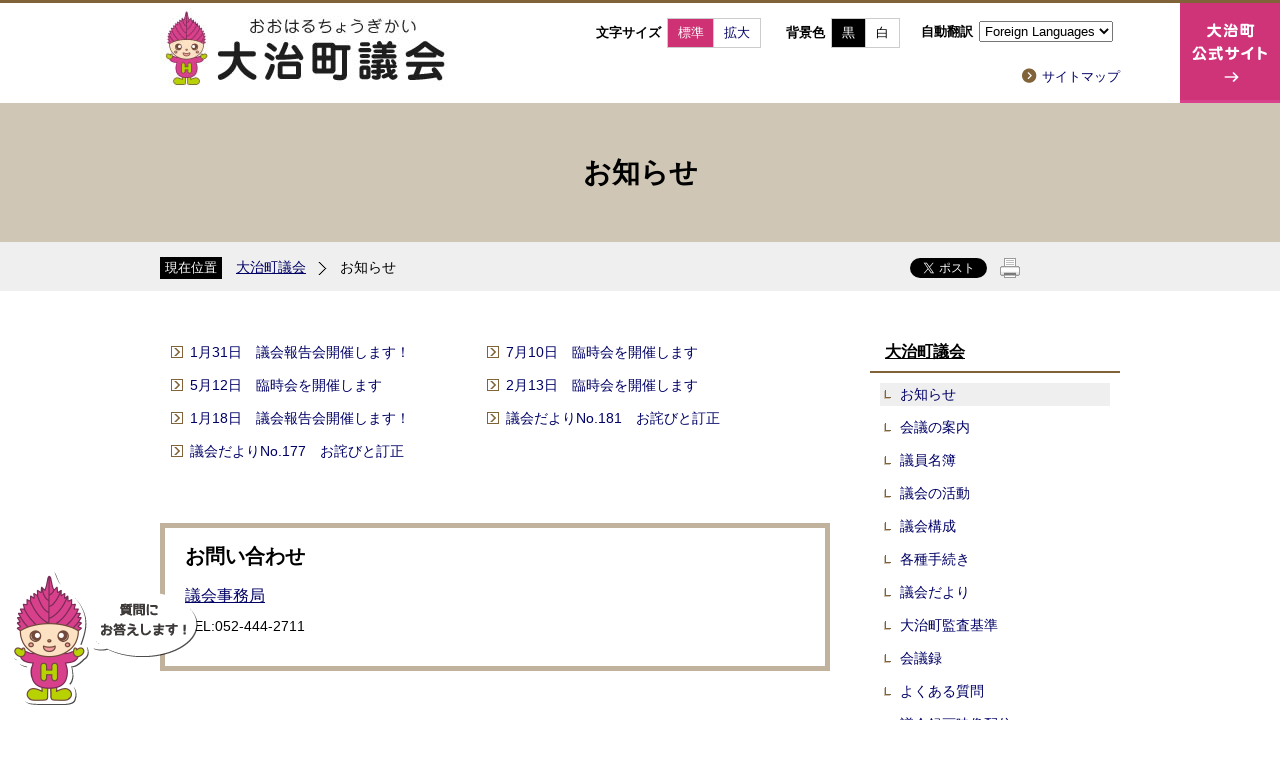

--- FILE ---
content_type: text/html; charset=utf-8
request_url: https://www.town.oharu.aichi.jp/3621.htm
body_size: 11506
content:
<!DOCTYPE html>
<html lang="ja" >
<head >
  <meta http-equiv="Content-Type" content="text/html; charset=utf-8" />
  <title>お知らせ/大治町</title>
  
  <!--framestyle_dhv-->
  <meta name="generator" content="i-SITE PORTAL Content Management System ID=f165772ac2663c8b95ea9bbe620d9d03" />
  <meta name="author" content="大治町" />
  <meta name="copyright" content="(C) OHARU TOWN.All Right Reserved" />
  <meta name="description" content="役場各課の案内や申請・届出の概要、イベント情報。公民館での講座情報も掲載。" />
  <meta name="keywords" content="大治町,愛知県,海部郡" />
  <meta name="rawpagename" content="お知らせ" />
  
  <!--HeaderInfo-->
  <!--CSSやヘッダ情報をタグつきで入れます。外部CSSの下に入ります-->
<link rel="shortcut icon" href="/favicon.ico" type="image/vnd.microsoft.icon" />
<link rel="icon" href="/favicon.ico" type="image/vnd.microsoft.icon" />
<link rel="apple-touch-icon" href="/apple-touch-icon.png" />
<link title="colorstyle" media="screen" type="text/css" href="/css/normalstyle.css" rel="stylesheet" />
  <!--HeaderInfoA-->
  
<script src="/scripts/jquery-1.11.1.min.js"></script>
<script src="/admin/common.js"></script>

  
  <link rel="canonical" href="https://www.town.oharu.aichi.jp/3621.htm" />
  <!--BaseCSS-->
  <meta name="viewport" content="width=960" />
<script>
//<![CDATA[
var bSmapho;
if(((typeof getCookie == 'function' && getCookie('BrowserViewPort') == '1') || (window.orientation == null &&  screen.width > 420) || $(window).width() > $(window).height()) && !(window.orientation == null && $(window).width() < 400 && window.parent != null && window.parent.$('#smaphoframe').length > 0)){
bSmapho = false;
} else {
$('meta[name="viewport"]').attr('content', 'width=320');
bSmapho = true;}
//]]>
</script>
<link href="/css/portal.css" type="text/css" rel="stylesheet" media="all"  />
<link href="/css/portal_m@d.css" type="text/css" rel="stylesheet" media="all" />

  <!--ModuleCSS-->
  <link href="/css/Browser/ItemNon/3423_8@d.css" type="text/css" rel="stylesheet" media="all" />
<link href="/css/Browser_C/LTitle_Standard/module@d.css" type="text/css" rel="stylesheet" media="all" />
<link href="/css/Browser_C/LTitle_Standard/3482_8@d.css" type="text/css" rel="stylesheet" media="all" />
<link href="/css/Browser_C/BreadCrumbs_Standard/module@d.css" type="text/css" rel="stylesheet" media="all" />
<link href="/css/Browser_C/LMenuV_Standard2C/module@d.css" type="text/css" rel="stylesheet" media="all" />
<link href="/css/Browser_C/ItemLink_Inquire/module@d.css" type="text/css" rel="stylesheet" media="all" />
<link href="/css/Browser_C/TabMenuV_Layer/module@d.css" type="text/css" rel="stylesheet" media="all" />
<link href="/css/Browser_C/TabMenuV_Standard/module@d.css" type="text/css" rel="stylesheet" media="all" />
<link href="/css/Browser/ItemNon/2045_8@d.css" type="text/css" rel="stylesheet" media="all" />
<link href="/css/Browser/ItemNon/2046_8@d.css" type="text/css" rel="stylesheet" media="all" />
<link href="/css/Browser_C/ModuleSet_Standard/module@d.css" type="text/css" rel="stylesheet" media="all" />
<link href="/css/Browser_C/ModuleSet_Standard/1001_8@d.css" type="text/css" rel="stylesheet" media="all" />
<link href="/css/Browser_C/Questionnaire_Standard/module@d.css" type="text/css" rel="stylesheet" media="all" />
<link href="/css/Admin/A_PageCSS/1003_8@d.css" type="text/css" rel="stylesheet" media="all" />
<link href="/css/Admin/A_PageCSS/1117_8@d.css" type="text/css" rel="stylesheet" media="all" />
<link href="/css/Admin/A_PageCSS/3370_8@d.css" type="text/css" rel="stylesheet" media="all" />
<link href="/css/Admin/A_PageCSS/2081_8@d.css" type="text/css" rel="stylesheet" media="all" />

<script >
//<![CDATA[
if (typeof i_site === "undefined") { var i_site = {}; }
  i_site.loaded = false;
  i_site.b_isite_reload = false;
  $(function () {

    i_site.loaded = true;
    document.body.style.cursor = 'default';
  });


//]]>
</script>

  <!--HeaderInfo2-->
  <!--CSSやヘッダ情報をタグつきで入れます。外部CSSの下に入ります-->
<script type="text/javascript">
//<![CDATA[ 
function setActiveStyleSheet( title ) {
	if ( (title != "normalstyle")
		&& (title != "blackstyle")) return;
	var i, a, main;
	var links = document.getElementsByTagName("link");
	for( i = 0 ; i < links.length ; i ++ ) {
		a = links[i];
		if( (a.getAttribute("rel") == "stylesheet") && a.getAttribute("title") ) {
			if(a.getAttribute("title") == "colorstyle") {
				a.setAttribute("href", "/css/" + title + ".css");
				break;
			}
		}
	}
	setCookie( "style", title, null );  /* 現在利用中のスタイルシートの情報をCookieに記録 */
	return false;
}

(function(){
	var style = getCookie("style");
	if (style) {
		setActiveStyleSheet(style);
	}
})();
//]]>
</script>
  <!--HeaderInfoA2-->
  
  <!--BorderCSS-->
  <style >
#IEErrorMessage{display:none;}

</style>

  <!--CommonJavaScript-->
  
  <!--HeaderJavaScrip-->
  <script type="text/javascript" src="/js/resize.js"></script>
<link href="/scripts/lity.min.css" rel="stylesheet" />
<script type="text/javascript" src="/scripts/lity.min.js" ></script>
</head>
<body >
  <form method="post" action="/3621.htm" id="Form1" enctype="multipart/form-data" onsubmit="while(!i_site.loaded){ if(!confirm(&#39;送信準備が完了していません。再送信しますか？&#39;))return false;}return true;">
<div class="aspNetHidden">
<input type="hidden" name="__VIEWSTATE" id="__VIEWSTATE" value="To77ucnuvH8PkmT6FmzxB+cHqvqYSYuObq2+l2Ab1LxxdZPk7W+MTPAI8HQDQ5LMMUpy2BqfZhJet/chmgUWjRpGwFt4R160AZ6/Zpq1JzaKnoghKnNMLYkdCCgghczq06EyUSJN+vmZnxWlRvH4yC6vjybdep5E5hKzgJVghF4ib2em7Q+NgXhWK7H8zN+I5sSYbGMtVP/CNTZTpxYR/C33tEaDP9LZPaiprA/nZ38iCeToC8epG7yPc9IEgJVl7A9g75/tNdfJzSs5Gb2ZAtnxIM1ISaBoMIrZroRENhPnQ6mD292Sqd4j1GQEpXRz7sHv/QxsxHvqtiav795kqKkvvomvyvwdB1qQaPKRqrI9jJquR/ic/IZUtrYSjjqrNQqHgw/7lTaN0FbHAGT8U7B+jgwIHbd/9vZ1m8FlK3AEELBNrb2XOOa5+N+DVwfTdrkPIw91znTXPfvAItOULgs/KnHzyuky/laGcIv5mclPooqR1muVCPvTKGXd57M1dUndhm9gVWgK/kA7q0cpEc9ylVasyflzT32V66c5Wdy8d3tXq6J2ZzpP4Q6K2GhcnJyNB+ddKDjJcyzrwWDW0bAp2dOf6BKygMeJGs2nLrYC0wJtVAKC3Oa+x3JARNXfZZcv6mm30PWmw4WmVwTNz366PgeRe03JfkJQbyQZOqh3vkY0AN0JC4qkv02X+Q9uoDvraywGHxuSrcMr3/aW4OZgtDAt2JxMPx6Q0x+DKZ7s7cu6E/HMDhIHDJW82/DKFwuK7JEKo2O2ronouVjVafWSczDmQh+wnX6WjUj7OZlFLlmG0Z6YhSzRSJQKjSUlLT7jrAw7Bfad/4DcVrOP4A8dXflPCIq3jwiTX9yQ03xcisf/xd78dNC47GWZaf4l5Ov5WajiruecOiE7g2iE20kQMHBkA/XsuxiszCw4e6GdSrtQKS7kpzAfyWzsqG7f9rg6QvVAryq0M/GV7Zf/tAm4NAk=" />
</div>


<script type="text/javascript">
//<![CDATA[

function recursiveReplaceq(node) {
    var children = node.childNodes;
    for (var vi = 0; vi < children.length; vi++) {
        var currentNode = children[vi];
        if (currentNode.nodeType == 1 && (currentNode.type == 'text' || currentNode.type == 'textarea')) {
		   if (currentNode.value && (currentNode.value.indexOf('<') >= 0 || currentNode.value.indexOf('>') >= 0)) 
				currentNode.value = currentNode.value.replace(/[<]/g, '&lt;').replace(/[>]/g, '&gt;')
		}
		if(currentNode.hasChildNodes())
			recursiveReplaceq(currentNode);
	}
}

//]]>
</script>

    <noscript id="NoScriptMessage">
      <div class="Error">
        <img src="/css/cm/js_alert.gif" alt="当サイトではJavaScriptを使用しているコンテンツがありますので、ブラウザ設定でJavaScriptを有効にしてご利用ください。 Please Enable JavaScript in your Web Browser to Continue." /></div>
    </noscript>
    <div id="NoCookie" style="display:none" class='Error'></div>
    <script >
    //<![CDATA[
    $(function () {
        if (!doCookieCheck()) {
          document.getElementById('NoCookie').innerHTML = '当サイトではクッキーを使用しているコンテンツがありますので、ブラウザ設定でクッキーを有効にしてご利用ください。 Please Enable Cookies in your Web Browser to Continue.';
          document.getElementById('NoCookie').style.display = '';
        }
    });

    //]]>
    </script>
    
    
    <!--System Menu start-->
    
    <!--System Menu end-->
    <div id="pagetop" class="BodyDef" style="margin-left:auto;margin-right:auto;">
      <input name="roleMenuID" type="hidden" id="roleMenuID" value="3621" />
      <input name="parentMenuID" type="hidden" id="parentMenuID" value="1085" />
      <div id="BaseTable">
        
        <!--HeaderPane start-->
        <header id="HeaderPane">
        <div class="print_none">
<!--BrowserLTitle start-->

<a id="moduleid1005"></a>






	<h1 class="speak">
		お知らせ
	</h1>
	<div class="readguide">
		<div id="skiplink"><a class="skip_menu" href="#ContentPane">本文へ移動</a></div>
	</div>
<script>
// <![CDATA[
  if (!location.href.match(/#(itemid|basetable|contentpane)/ig))
  { //アンカー親ページ情報設定
    setCookie('anchorurl', location.href, null);
    setCookie('anchortitle', 'お知らせ', null);
  }
  $(function(){
    $('#HeaderPane').find('div').each(function(){
      if ($(this).is('#tb_glnv')){
         $(".readguide div").after('<div><a class="skip_menu" href="#Glnav_toggleMenu">メニューへ移動</a></div>');
      }
    });
  });


  // ]]>
  </script>


<!--BrowserLTitle end--></div>
<!--ItemNon start-->

<a id="moduleid3371"></a>





<a id="itemid3213"></a>

<div id="Header">
	<div class="contents_b">
		<a class="logo" href="/gikai/">
			<img src="/Images/logo_gikai.jpg" alt="大治町議会" title="大治町議会" />
		</a>
		<div class="Support_Tool">
			<div class="BrowserSearch">
				<div class="search_txt2">
					<label for="keywords1" style="display:none">検索</label>
					<input id="keywords1" onblur="if (this.value == '')this.style.background = 'transparent';"  class="TextBox" onfocus="this.style.background = '#fff';" title="検索キーワードを入力してください" onkeypress="javascript:if(event.keyCode==13){googleSearchInlineA(); return false;}" maxlength="255" size="25" name="qs1" />
					<input title="サイト内検索を実行します" class="SubmitBtn" type="submit" value="検索" onclick="javascript:googleSearchInlineA();return false " />
					<input value="046b2f0c77ccb991b" type="hidden" name="cx" />
					<input value="utf-8" type="hidden" name="ie" />
				</div>
			</div>
			<div class="tool_block">
				<div class="Tool_font">
					<h2 class="Fix">文字サイズ</h2>
					<ul id="fontsize">
						<li id="typical" title="標準"><a onclick="javascript:resize(0); return false;" onkeypress="javascript:if(event.keyCode==13){resize(0); return false;}" href="/">標準</a></li>
						<li id="bigger" title="拡大"><a onclick="javascript:resize(1); return false;" onkeypress="javascript:if(event.keyCode==13){resize(1); return false;}" href="/">拡大</a></li>
					</ul>
				</div>
				<div class="Tool_color">
					<h2 class="Fix">背景色</h2>
					<ul id="StyleChange">
						<li class="sc_1"><a class="sc_black" title="背景色を黒にする" onclick="setActiveStyleSheet('blackstyle'); return false;">黒</a></li>
						<li class="sc_2"><a class="sc_white" title="標準の白背景色にする" onclick="setActiveStyleSheet('normalstyle'); return false;">白</a></li>
					</ul>
				</div>
				<div class="Tool_translate">
					<h2 class="Fix">自動翻訳</h2>
					<label for="translateselect" style="display:none">翻訳</label>
					<select name="translateselect" id="translateselect" onChange="location.href=value;">
						<option class="Fix">Foreign Languages</option>
						<option value="/3313.htm#itemid3340">English</option>
						<option value="/3313.htm#itemid3339">簡体中文</option>
						<option value="/3313.htm#itemid3338">繁体中文</option>
						<option value="/3313.htm#itemid3337">Portgues</option>
						<option value="/3313.htm#itemid3336">한국어</option>
					</select>
				</div>
				<div class="Tool_subtool">
					<ul id="header_sub">
						<li id="sitemap" title="サイトマップ"><a href="/sitemap/">サイトマップ</a></li>
					</ul>
				</div>
			</div>
			<div id="smart_mode_change" class="rs_skip">
				<div id="smart_mode_change_block">
					<a id="smart_mode_pc_btn" href="javascript:setCookie('BrowserViewPort', '1', null);window.location.reload();">パソコン画面表示</a>
				</div>
			</div>
			<div id="smart_mode_pagejump" class="rs_skip">
				<a href="#FooterPane">ページの末尾へ</a>
			</div>
		</div>
	</div>
</div>
<div class="EndClear"></div>
<script>
// <![CDATA[
	function googleSearchInlineA()
	{
			var qs1 = $("#keywords1").val();
			qs1 = encodeURI(qs1);
			location.href = "/1043.htm?qs="+qs1;
	}
// ]]>
</script>
<a id="Glnav_toggleMenu" title="大治町公式サイト" tabindex="0" href="/">大治町公式サイト</a>
<!--ItemNon end-->

<!--ItemNon start-->

<a id="moduleid3423"></a>





<a id="itemid3239"></a>

<!-- スマートフォン調整 -->
<div class="sp_subtoggle"></div>
<script>
//<![CDATA[
$(function(){
	if(bSmapho == null || !bSmapho){
	} else {
		var setsp2 = $('<div class="open_sub_menu">サブメニュー表示</div>');
		$(".sp_subtoggle").after(setsp2);
		$(".open_sub_menu").click(function(){
			$(this).toggleClass("sp_subtogglemenu_select");
			$("#LeftPane").toggleClass("sp_subtogglemenu");
			$("#RightPane").toggleClass("sp_subtogglemenu");
			$("#HeaderPane .PickUp_Standard").toggleClass("sp_subtogglemenu_off");
			$("#ContentPane").toggleClass("sp_subtogglemenu_off");
			$(".BreadCrumbs_Standard").toggleClass("sp_subtogglemenu");
			return false;
		});
	}
});
//]]>
</script>
<!--ItemNon end-->
<div class="print_none">
<!--LTitle_cap start-->

<a id="moduleid3482"></a>






<div class="gn5">

<div class="Lmenu_title">
	<div class="ModuleReference">
		<div class="outside_h"></div>
		<div class="outside_b"></div>
		<div class="outside_f"></div>
		<div class="inside_b">
			<span class="Fix Title_text">
				お知らせ
			</span>
		</div>
		<div class="inside_f"></div>
	</div>
</div>
<div class="EndClear"></div>

</div>
<!--LTitle_cap end--></div>
<!--BreadCrumbs_Standard start -->

<a id="moduleid3372"></a>





<div class="BreadCrumbs_Standard">
	<div class="ModuleReference">
		<div class="outside_h"></div>
		<div class="outside_b"></div>
		<div class="outside_f"></div>
		<div class="inside_b">
			<div class="p-left">
				
						<h2>現在位置</h2>
						<ol>
					
						<li class="bread">
							<a id="H7_3372_BreadList_ctl01_BreadLink" href="/gikai/">大治町議会</a>
							
						</li>
					
						<li class="bread">
							
							お知らせ
						</li>
					
						<li id="LIanc" class="LIanc"></li>
						</ol>
						<script type="text/javascript">
						    // <![CDATA[
						  if (location.href.match(/#(itemid|basetable|contentpane)/ig) && getCookie('anchorurl') != "")
						  {	//アンカー親ページへのリンク表示
						    document.getElementById("LIanc").innerHTML = '(<a href=\"' + getCookie('anchorurl').replace(/[<>\"].*/g,'') + '\"><img title=\"リンク元ページへ戻る\" alt=\"\" src=\"/Images/bread_anc.png\" />' + getCookie('anchortitle').replace(/[<>\"].*/g,'') + '<' + '/a>)';
						  }
						  else
						    document.getElementById("LIanc").style.display = "none";
						    // ]]>
						</script>
					
			</div>
			<div class="p-right">
				<a href="https://twitter.com/share?count=horizontal&amp;lang=ja" class="twitter-share-button noicon">ツイート</a>
				<div id="fb-root"></div>
				<script type="text/javascript">
				// <![CDATA[
				document.write('<div class="fb-like" data-send="false" data-layout="button" data-width="130" data-show-faces="true" data-size="small" data-lazy="true"></div>');
				// ]]>
				</script>
				<a class="printbox" href="/" onclick="javascript:if(window.print)window.print();else alert('JavaScriptで印刷が開始できません。');return false;"><img src="/images/print_icon.gif" alt="印刷を開始します" title="印刷を開始します" /></a>
			</div>
		</div>
		<div class="inside_f"></div>
	</div>
</div>
<div class="EndClear"></div>

<!--ツイッター-->
<script type="text/javascript">
//<![CDATA[
!function(d,s,id){
  var js,fjs=d.getElementsByTagName(s)[0];
  if(!d.getElementById(id)){js=d.createElement(s);js.id=id;
  js.src="//platform.twitter.com/widgets.js";
  fjs.parentNode.insertBefore(js,fjs);
  }}(document,"script","twitter-wjs");
//]]>
</script>

<!--FaceBook-->
<script type="text/javascript">
//<![CDATA[
(function(d, s, id) {
  var js, fjs = d.getElementsByTagName(s)[0];
  if (d.getElementById(id)) return;
  js = d.createElement(s); js.id = id;
  js.src = "//connect.facebook.net/ja_JP/all.js#xfbml=1";
  fjs.parentNode.insertBefore(js, fjs);
}(document, 'script', 'facebook-jssdk'));
//]]>
</script>
<!--Program end-->
<!--BreadCrumbs_Standard end--></header>
        <!--HeaderPane end-->
        <div id="Middle">
          <!--LeftPane start-->
          
          <!--LeftPane end-->
          <!--ContentPane start-->
          <main id="ContentPane">
          
<!--LMenuV_Standard2 start-->

<a id="moduleid2021"></a>






<div class="LMenuV_Standard2">
	<div class="ModuleReference">
		<div class="outside_h"></div>
		<div class="outside_b">
			
		</div>
		<div class="outside_f"></div>
		<div class="inside_b Menu_list">
				<div class="modoru">
					
				</div>
				
						<ul>
					
						<li>
							<div class="List_item">
								<a id="C5_2021_MenuList_ctl01_LMenuLink" class="LMenuLink" href="/5671.htm">1月31日　議会報告会開催します！</a>
							</div>
							<div class="Description">
								
							</div>
						</li>
					
						<li>
							<div class="List_item">
								<a id="C5_2021_MenuList_ctl02_LMenuLink" class="LMenuLink" href="/5567.htm">7月10日　臨時会を開催します</a>
							</div>
							<div class="Description">
								
							</div>
						</li>
					
						<li>
							<div class="List_item">
								<a id="C5_2021_MenuList_ctl03_LMenuLink" class="LMenuLink" href="/5510.htm">5月12日　臨時会を開催します</a>
							</div>
							<div class="Description">
								
							</div>
						</li>
					
						<li>
							<div class="List_item">
								<a id="C5_2021_MenuList_ctl04_LMenuLink" class="LMenuLink" href="/5436.htm">2月13日　臨時会を開催します</a>
							</div>
							<div class="Description">
								
							</div>
						</li>
					
						<li>
							<div class="List_item">
								<a id="C5_2021_MenuList_ctl05_LMenuLink" class="LMenuLink" href="/5411.htm">1月18日　議会報告会開催します！</a>
							</div>
							<div class="Description">
								
							</div>
						</li>
					
						<li>
							<div class="List_item">
								<a id="C5_2021_MenuList_ctl06_LMenuLink" class="LMenuLink" href="/5049.htm">議会だよりNo.181　お詫びと訂正</a>
							</div>
							<div class="Description">
								
							</div>
						</li>
					
						<li>
							<div class="List_item">
								<a id="C5_2021_MenuList_ctl07_LMenuLink" class="LMenuLink" href="/4606.htm">議会だよりNo.177　お詫びと訂正</a>
							</div>
							<div class="Description">
								
							</div>
						</li>
					
						</ul>
					
		</div>
		<div class="inside_f"></div>
	</div>
</div>
<div class="EndClear AcEndClear"></div>

<!--LMenuV_Standard2 end-->
<!--ItemLink_Inquiry start-->

<a id="moduleid2071"></a>





<a id="itemid1981"></a>



<div class="ItemLink_Inquiry">
	<div class="ModuleReference">
		<div class="outside_h"></div>
		<div class="outside_b">
			<h2 id="C7_2071_MTitleCtl" class="Fix_header2">お問い合わせ</h2>
		</div>
		<div class="outside_f"></div>
		<div class="inside_b">
			
			<div class="addressTel"><h3 class="sectionName"><a href="/1085.htm">議会事務局</a></h3><div class="sectionData"><div class="Data1"><div class="smartoff">
							TEL:052-444-2711</div><!-- RSPEAK_STOP --><div class="smarton rs_skip">
							TEL:<a href="tel:052-444-2711">052-444-2711</a></div></div></div></div><div class="EndClear"> </div>
			
		</div>
		<div class="inside_f"></div>
	</div>
</div>
<div class="EndClear"></div>
<!--ItemLink_Inquiry end-->
<!--Program start-->

<a id="moduleid1699"></a>





<!--Insert HTML here-->

<script type="text/javascript">
//<![CDATA[
$(function(){
	var DocumentPatterns = "*.doc,*.txt,*.docx,*.xls,*.xlsx,*.pdf,*.ppt,*.pptx,*.lzh,*.lha,*.zip,*.rtf,*.rtx,*.jtd,*.xml,*.sgm,*.gif,*.csv,*.png,*.jpg,*.jpe,*.jpeg".split(",");
	$.each(DocumentPatterns,function(){
		var file_ext = this.replace("*.","");
		$('[href$=".'+file_ext+'"]').each(function(){
			var anchor = $(this);
			if ( anchor.hasClass("noicon") ) {
			}
			else if (0 == $("img", this).length) {
			  anchor.addClass(file_ext);
			}
			// var _gaq = { push: function(m){ if (console) console.log(m); } };
			if ("undefined" == typeof(_gaq)) {
				if ( !(anchor.hasClass("notrack") ) && (null == anchor.attr("onclick") ) ) {
					var trackPageviewId = encodeURI(
					anchor.attr("href").replace(/\?.*/,"") );
					anchor.click(function(){
						_gaq.push(['_trackPageview', trackPageviewId]);
					});
				}
			}
		});
	});
  //$(".Contents a[href]").each(function(){
  $("a[href]").each(function(){
    if ( $(this).hasClass("noicon") ) {
      //do nothing
    }
    else if (0 == $("img", this).length) {
      var href = "/" + $(this).attr("href");
      if (-1 != href.search(/:\/\//))
      {
        var loc = "" + window.location;
        var googleloc = "www-town-oharu-aichi-jp.translate.goog";
        var transloc = "www-town-oharu-aichi-jp.translate.goog";
        var adploc = "mt.adaptive-techs.com";
        var this_domain = loc.replace(/^[a-z]+:\/\//,"").replace(/\/.*/,"");
        var href_domain = href.replace(/^[a-z]+:\/\//,"").replace(/\/.*/,"");
        if (this_domain != href_domain && googleloc != window.location.host && transloc != window.location.host && adploc != window.location.host) {
          //alert("this_domain: " + this_domain + ", href_domain: " + href_domain);
          $(this).addClass("other_link");
          if ("" == $(this).attr("title"))
          { 
            $(this).attr("title", "外部サイトへのリンク");
          }
          $("<img class='or_icon' src='/Images/link_icon06.gif' alt='外部サイトへのリンク' />").appendTo($(this));
        }
      }
    }
    else if (1 == $("img", this).length) {
      var href = "/" + $(this).attr("href");
      if (-1 != href.search(/:\/\//))
      {
        var loc = "" + window.location;
        var this_domain = loc.replace(/^[a-z]+:\/\//,"").replace(/\/.*/,"");
        var href_domain = href.replace(/^[a-z]+:\/\//,"").replace(/\/.*/,"");
        if (this_domain != href_domain) {
          //alert("this_domain: " + this_domain + ", href_domain: " + href_domain);
       $("img", this).each(function(){
         var img = $(this);
         var title = img.attr("title");
         if (title == null           || (-1 == title.indexOf("外部サイト"))
           && (-1 == title.indexOf("外部リンク")))
         {
           if (title == null || 0 == title.length) {
             title = "外部サイトへのリンク";
           }
           else {
             title = "外部サイトへのリンク "  + title;
           }
           img.attr("title", title);
         }
       });
        }
      }
    }
  });
});
//]]>
</script>
<!--Program end-->
<!--Program start-->

<a id="moduleid1700"></a>





<!--Insert HTML here-->
<div class="print_none">
	<div id="viewer_link" class="viewer" style="display: none;">
		<div class="smartoff"><a title="ビューワソフトのダウンロードリンク" href="/1038.htm#itemid1044">添付資料を見るためにはビューワソフトが必要な場合があります。詳しくはこちらをご覧ください。 </a></div>
		<div class="smarton">スマートフォンでご利用されている場合、Microsoft Office用ファイルを閲覧できるアプリケーションが端末にインストールされていないことがございます。その場合、Microsoft Officeまたは無償のMicrosoft社製ビューアーアプリケーションの入っているPC端末などをご利用し閲覧をお願い致します。</div>
	</div>
	<div class="EndClear"></div>
</div>
<script type="text/javascript">
//<![CDATA[
$(function(){
  $("a[href]").each(function(){
    var href = "/"+$(this).attr("href");
    if ((-1 != href.search(/.pdf$/))
      ||(-1 != href.search(/.doc$/))
      ||(-1 != href.search(/.xls$/))
      ||(-1 != href.search(/.docx$/))
      ||(-1 != href.search(/.xlsx$/))) 
    {
      $("#viewer_link").css("display", "block");
      return false;
    }
  })
});
//]]>
</script>
<!--Program end--><div class="print_none">
<!--Questionnaire_Standard start-->

<a id="moduleid2774"></a>






<div class="Questionnaire_Standard">
	<div class="ModuleReference">
		<div class="outside_h"></div>
		<div class="outside_b">
			<div id="C21_2774_TitleCtl" class="inside_h_bg2">
				<h2 class="Fix_header2"><span id="C21_2774_TitleLabel">このページへのご意見をお聞かせください。</span></h2>
			</div>
		</div>
		<div class="outside_f"></div>
		<div class="inside_b">
			<div class="B_Questionnaire_inquiry_bg">
				
				
				
				
				
				
				
						<dl>
					
						<dt id="C21_2774_QuestionRepeater_ctl01_QuestionArea" class="QuestionArea">
							<span id="C21_2774_QuestionRepeater_ctl01_NameArea" class="NameArea">
								このページの情報は役に立ちましたか？
								
							</span>
						</dt>
						<dd class="LIcontent">
							<div id="C21_2774_QuestionRepeater_ctl01_ContentArea" class="ContentArea">
								
							</div>
							<div id="C21_2774_QuestionRepeater_ctl01_InputArea" class="InputArea radio3_1"><div>
	<fieldset>
		<legend>
			このページの情報は役に立ちましたか？
		</legend><table id="C21_2774_QuestionRepeater_ctl01_Question_0" onkeypress="javascript:if(event.keyCode == 13) return false;" style="width:100%;">
			<tr>
				<td><span class="radio3_r1"><input id="C21_2774_QuestionRepeater_ctl01_Question_0_0" type="radio" name="C21_2774$QuestionRepeater$ctl01$Question_0" value="役に立った" /><label for="C21_2774_QuestionRepeater_ctl01_Question_0_0">役に立った</label></span></td><td><span class="radio3_r2"><input id="C21_2774_QuestionRepeater_ctl01_Question_0_1" type="radio" name="C21_2774$QuestionRepeater$ctl01$Question_0" value="どちらともいえない" checked="checked" /><label for="C21_2774_QuestionRepeater_ctl01_Question_0_1">どちらともいえない</label></span></td><td><span class="radio3_r3"><input id="C21_2774_QuestionRepeater_ctl01_Question_0_2" type="radio" name="C21_2774$QuestionRepeater$ctl01$Question_0" value="役に立たなかった" /><label for="C21_2774_QuestionRepeater_ctl01_Question_0_2">役に立たなかった</label></span></td>
			</tr>
		</table>
	</fieldset>
</div></div>
						</dd>
					
						</dl><div class="EndClear">
						</div>
					
				
				
				<div class="ButtonArea" >
					
					<input onkeypress="return true;" type="submit" name="C21_2774$NextBtn" value="送信確認" onclick="javascript:recursiveReplaceq(document.forms[0]);" id="C21_2774_NextBtn" class="ButtonImage" />
				</div>
			</div>
		</div>
		<div class="inside_f"></div>
	</div>
</div>
<div class="EndClear"></div>
<!--Questionnaire_Standard end--></div>
<!--ItemNon start-->

<a id="moduleid2926"></a>





<a id="itemid2787"></a>

<script>
//<![CDATA[
$(document).ready(function(){
	if(bSmapho == null || !bSmapho){
		var set1 = $('<div class="Sp_ViewTable_Scroll"></div>');
		$("#Middle .Contents").find("table").each(function(){
		var settable = $(this).width();
			if (settable > 640) {
				$(this).wrap(set1);
			}
		});
	} else {
		var set1 = $('<div class="Sp_ViewTable_Scroll"></div>');
		$("#Middle .Contents").find("table").each(function(){
		var settable = $(this).width();
			if (settable > 310) {
				$(this).wrap(set1);
			}
		});
		$("#Middle .Contents").find("img").each(function(){
		var setimg = $(this).width();
			if (setimg > 300) {
				$(this).wrap(set1);
			}
		});
	}
});
//]]>
</script>
<!--ItemNon end-->
</main>
          <!--ContentPane end-->
          <!--RightPane start-->
          <aside id="RightPane">
          <div class="print_none">
<!--TbmenuV_Layer start-->

<a id="moduleid103"></a>





<div class="TbmenuV_Layer">
	<div class="ModuleReference">
		<div class="outside_h"></div>
		<div class="outside_b">
			<h2>
				<a id="R1_103_BaseItemLink" class="MTitleLink" href="/gikai/">大治町議会</a>
			</h2>
		</div>
		<div class="outside_f"></div>
		<div class="inside_b Menu_list">
			
					<ul>
				
					<li>
						<a id="R1_103_MenuRepList_ctl01_ItemLink" class="ItemLink SelectedTab" href="/3621.htm">お知らせ</a>
				
					<div class="separator"></div>
					</li>
				
					<li>
						<a id="R1_103_MenuRepList_ctl03_ItemLink" class="List_item OtherTabs" href="/2876.htm">会議の案内</a>
				
					<div class="separator"></div>
					</li>
				
					<li>
						<a id="R1_103_MenuRepList_ctl05_ItemLink" class="List_item OtherTabs" href="/4100.htm">議員名簿</a>
				
					<div class="separator"></div>
					</li>
				
					<li>
						<a id="R1_103_MenuRepList_ctl07_ItemLink" class="List_item OtherTabs" href="/2877.htm">議会の活動</a>
				
					<div class="separator"></div>
					</li>
				
					<li>
						<a id="R1_103_MenuRepList_ctl09_ItemLink" class="List_item OtherTabs" href="/4101.htm">議会構成</a>
				
					<div class="separator"></div>
					</li>
				
					<li>
						<a id="R1_103_MenuRepList_ctl11_ItemLink" class="List_item OtherTabs" href="/2878.htm">各種手続き</a>
				
					<div class="separator"></div>
					</li>
				
					<li>
						<a id="R1_103_MenuRepList_ctl13_ItemLink" class="List_item OtherTabs" href="/2659.htm">議会だより</a>
				
					<div class="separator"></div>
					</li>
				
					<li>
						<a id="R1_103_MenuRepList_ctl15_ItemLink" class="List_item OtherTabs" href="/1892.htm">大治町監査基準</a>
				
					<div class="separator"></div>
					</li>
				
					<li>
						<a id="R1_103_MenuRepList_ctl17_ItemLink" class="List_item OtherTabs" href="/4105.htm">会議録</a>
				
					<div class="separator"></div>
					</li>
				
					<li>
						<a id="R1_103_MenuRepList_ctl19_ItemLink" class="List_item OtherTabs" href="/3757.htm">よくある質問</a>
				
					<div class="separator"></div>
					</li>
				
					<li>
						<a id="R1_103_MenuRepList_ctl21_ItemLink" class="List_item OtherTabs" href="/4107.htm">議会録画映像配信</a>
				
					</li></ul>
				
		</div>
		<div class="inside_f"></div>
	</div>
</div>
<div class="EndClear"></div>
<!--TbmenuV_Layer end--></div><div class="print_none">
<!--TbmenuV_Standard start-->

<a id="moduleid1017"></a>





<div class="TbmenuV_Standard">
	<div class="ModuleReference">
		<div class="outside_h"></div>
		<div class="outside_b">
			<h2>
				<a id="R3_1017_BaseItemLink" class="MTitleLink" href="/1004.htm">行政について</a>
			</h2>
		</div>
		<div class="outside_f"></div>
		<div class="inside_b Menu_list">
			
					<ul>
				
					<li>
						<a id="R3_1017_MenuRepList_ctl01_ItemLink" class="List_item OtherTabs" href="/3192.htm">町の紹介</a>
				
					<div class="separator"></div>
					</li>
				
					<li>
						<a id="R3_1017_MenuRepList_ctl03_ItemLink" class="List_item OtherTabs" href="/2701.htm">広報おおはる</a>
				
					<div class="separator"></div>
					</li>
				
					<li>
						<a id="R3_1017_MenuRepList_ctl05_ItemLink" class="List_item OtherTabs" href="/3193.htm">計画・施策一覧</a>
				
					<div class="separator"></div>
					</li>
				
					<li>
						<a id="R3_1017_MenuRepList_ctl07_ItemLink" class="List_item OtherTabs" href="/3194.htm">統計データ</a>
				
					<div class="separator"></div>
					</li>
				
					<li>
						<a id="R3_1017_MenuRepList_ctl09_ItemLink" class="List_item OtherTabs" href="/3203.htm">公表資料</a>
				
					<div class="separator"></div>
					</li>
				
					<li>
						<a id="R3_1017_MenuRepList_ctl11_ItemLink" class="List_item OtherTabs" href="/3207.htm">職員等募集</a>
				
					<div class="separator"></div>
					</li>
				
					<li>
						<a id="R3_1017_MenuRepList_ctl13_ItemLink" class="List_item OtherTabs" href="/1192.htm">各種電子申請について</a>
				
					<div class="separator"></div>
					</li>
				
					<li>
						<a id="R3_1017_MenuRepList_ctl15_ItemLink" class="ItemLink SelectedTab" href="/gikai/">大治町議会</a>
				
					<div class="separator"></div>
					</li>
				
					<li>
						<a id="R3_1017_MenuRepList_ctl17_ItemLink" class="List_item OtherTabs" href="/1962.htm">大治町選挙管理委員会</a>
				
					<div class="separator"></div>
					</li>
				
					<li>
						<a id="R3_1017_MenuRepList_ctl19_ItemLink" class="List_item OtherTabs" href="/4092.htm">その他</a>
				
					</li></ul>
				
		</div>
		<div class="inside_f"></div>
	</div>
</div>
<div class="EndClear"></div>
<!--TbmenuV_Standard end--></div></aside>
          <!--RightPane end-->
        </div>
        <div class="EndClear">
        </div>
        <!--FooterPane start-->
        <footer id="FooterPane">
        
<!--ItemNon start-->

<a id="moduleid2045"></a>





<a id="itemid1944"></a>

<div class="AIC">
	<img class="close" alt="閉じる" src="/Images/AI_close.png" />
	<div class="AI_chatbot">
		<img alt="AIチャットボット" src="/Images/haruchan_AI.png" onclick="var l_position=Number((window.screen.width-400)/2);var t_position=Number((window.screen.height-800)/2);window.open('https://aichi.public-edia.com/webchat/town_oharu', '_blank', 'width=400, height=700, left='+l_position+', top='+t_position);">
	</div>
</div>
<script type="text/javascript">
//<![CDATA[
$(document).ready(function(){

		if(bSmapho == null || !bSmapho){
		} else {

			$(".AIC .close").click(function(){
				$(".AIC").addClass("AIC_none");
			});

			var clickEventType=((window.ontouchstart!==null)?'click':'touchstart');
			$(".AIC .close").on(clickEventType, function() {
				$(".AIC").addClass("AIC_none");
			});
		}

});
//]]>
</script>
<!--ItemNon end-->
<div class="print_none">
<!--ItemNon start-->

<a id="moduleid2046"></a>





<a id="itemid1945"></a>

<div class="pagetop_box" title="ページの先頭へ戻る"><a href="#pagetop">ページの先頭へ戻る</a></div>

<script type="text/javascript">
//<![CDATA[

$(function(){
  var topBtn = $('.pagetop_box');

  $(window).scroll(function() {
    if ($(this).scrollTop() > 300) {
      topBtn.stop().animate({
        'right': '20px'
      }, 200, 'linear');
    } else {
      topBtn.stop().animate({
        'right': '-200px'
      }, 200, 'linear');
    }
  });
});
//]]>
</script>
<!--ItemNon end-->
</div><div class="print_none">
<!--ItemNon start-->

<a id="moduleid108"></a>





<a id="itemid108"></a>

<div id="Footer">
	<div class="contents_b">
		<ul>
			<li class="li_top"><a href="/1299.htm">プライバシーポリシー</a></li>
			<li class="li_mid"><a href="/1286.htm">リンクについて</a></li>
			<li class="li_mid"><a href="/1918.htm">ウェブアクセシビリティ</a></li>
			<li class="li_mid"><a href="/1919.htm">サイトについて</a></li>
		</ul>
		<h2>大治町役場</h2>
		<address>
			<span class="f_block">〒490-1192 愛知県海部郡大治町大字馬島字大門西 1-1</span>
			<span class="f_block">TEL <span class="smartoff">052-444-2711</span><span class="smarton"><a href="tel:052-444-2711">052-444-2711</a></span>(代)  FAX 052-443-4468</span>
		</address>
		<div class="f_block notel">
			開庁時間 平日 午前8時30分～午後5時15分  閉庁日 土曜・日曜・祝休日・年末年始(12月29日から1月3日まで)<br>法人番号　7000020234249
		</div>
		<div class="copyright" lang="en-US">Copyright(c)2021 OHARU TOWN.All Right Reserved. </div>
	</div>
</div>
<div class="EndClear"></div>
<!--ItemNon end-->
</div>
<!--ItemNon start-->

<a id="moduleid1043"></a>





<a id="itemid1015"></a>

<!-- スマートフォン切り替え -->
<div id="smart_mode_change2">
	<div id="smart_mode_change_block2">
		<a id="smart_mode_sf_btn" href="javascript:setCookie('BrowserViewPort', null, null);window.location.reload();">スマートフォン表示</a>
	</div>
</div>
<script>
// <![CDATA[
if (window.orientation != null && $(window).width() < $(window).height()
&& (getCookie('BrowserViewPort') == '1' || $(window).width() >=960))
{
$('#smart_mode_change2').attr('style', 'display:block');
}
// ]]>
</script>

<!-- フォントサイズ -->
<script>
// <![CDATA[
  //resize.jsのfunction setsize()参照
  setsize(getCookie("FontSize"));
// ]]>
</script>

<!-- スマートフォンtable調整 -->
<script>
//<![CDATA[
$(document).ready(function(){
	if(bSmapho == null || !bSmapho)
		return;
	var set1 = $('<div class="Sp_ViewTable_Scroll"></div>');

	$("#Middle .Contents").find("table").each(function(){
		$(this).wrap(set1);
	});

	$("#Middle .Contents").find("img:not(.MarkerIcon)").each(function(){
		$(this).addClass('smart_fullwidth');
	});

});
//]]>
</script>


<!-- Google tag (gtag.js) -->
<script async src="https://www.googletagmanager.com/gtag/js?id=G-R9T59QXLXJ"></script>
<script>
  window.dataLayer = window.dataLayer || [];
  function gtag(){dataLayer.push(arguments);}
  gtag('js', new Date());

  gtag('config', 'G-R9T59QXLXJ');
</script>

<script>
  (function(i,s,o,g,r,a,m){i['GoogleAnalyticsObject']=r;i[r]=i[r]||function(){
  (i[r].q=i[r].q||[]).push(arguments)},i[r].l=1*new Date();a=s.createElement(o),
  m=s.getElementsByTagName(o)[0];a.async=1;a.src=g;m.parentNode.insertBefore(a,m)
  })(window,document,'script','//www.google-analytics.com/analytics.js','ga');

  ga('create', 'UA-75485123-1', 'auto');
  ga('send', 'pageview');

</script>
<!--ItemNon end-->
</footer>
        <!--FooterPane end-->
      </div>
    </div>
    <!--AlertJavaScrip-->
    
  
<div class="aspNetHidden">

	<input type="hidden" name="__VIEWSTATEGENERATOR" id="__VIEWSTATEGENERATOR" value="0E8925E6" />
	<input type="hidden" name="__EVENTVALIDATION" id="__EVENTVALIDATION" value="mhUSq+BgsURlOLYcZV0eWZdnndcW4t9QmCS9D0nGMz3kBpaaNvQHBngbbqQUZ24EijKKKEHzOkwSgPdXgK70zIovKFjwOYQjQoCTdUNnVxY64NAEFdFlxDi9qT2r/OmSu/kU4nmV2SVF8Wqg0li9IyS2KAL7PwspqgNejfdQILOG2NWQnUP3PC1mpKG02wx5gFhktkauuqIXPkqLhWNfm9EmxvmYUQ+V47WibBH8w37sEB7aMPzOrsYcUj39fSdHjn20b1MZJPyssn02IsvKPHocOGc=" />
</div></form>
<script type="text/javascript" src="/_Incapsula_Resource?SWJIYLWA=719d34d31c8e3a6e6fffd425f7e032f3&ns=2&cb=2118560395" async></script></body>
</html>


--- FILE ---
content_type: text/css
request_url: https://www.town.oharu.aichi.jp/css/Browser/ItemNon/3423_8@d.css
body_size: -77
content:


/*** for Smart Phone ***/
@media (max-width:400px)
{
.open_sub_menu {
	padding: 15px 0px 15px 0px;
	margin: 0px 0px 20px 0px;
	background: url(../../../Images/glnv_toggle.png) no-repeat 75px 10px #8063391f;
	text-align: center;
	font-size: small;
}

.sp_subtogglemenu_select {
	background: url(../../../Images/glnv_toggle_off.png) no-repeat 75px 10px #8063391f;
}

#LeftPane, #RightPane, .BreadCrumbs_Standard {
	display: none;
}

.sp_subtogglemenu_off {
	display: none !important;
}

.sp_subtogglemenu {
	display: block !important;
}
}


--- FILE ---
content_type: text/css
request_url: https://www.town.oharu.aichi.jp/css/Browser_C/LTitle_Standard/module@d.css
body_size: 106
content:


/*** for PC Browser ***/
@media (min-width:401px)
{
#HeaderPane .Lmenu_title .ModuleReference {
	width: 100%;
	margin: 0 auto auto;
}

.Lmenu_title .Title_text {
	background: #F3C8DC url("../../../Images/menu_titlebg.jpg") no-repeat center top;
/*	background: #F9E2EE;*/
/*	color: #ffffff;*/
	color: #000000;
	display: block;
	font-size: 200%;
	font-weight: bold;
	padding: 50px 20px 50px;
	text-align: center;
}
}


/*** for Smart Phone ***/
@media (max-width:400px)
{
#HeaderPane .Lmenu_title .ModuleReference {
	width: 100%;
	margin: 0 auto auto;
}

.Lmenu_title .Title_text {
	background: #F3C8DC url("../../../Images/menu_titlebg.jpg") no-repeat center top;
/*	background: #F9E2EE;*/
/*	color: #ffffff;*/
	color: #000000;
	display: block;
	font-size: 160%;
	font-weight: bold;
	padding: 20px 20px 20px;
	text-align: center;
}
}


--- FILE ---
content_type: text/css
request_url: https://www.town.oharu.aichi.jp/css/Browser_C/LTitle_Standard/3482_8@d.css
body_size: -286
content:


/*** for PC Browser ***/
@media (min-width:401px)
{
.Lmenu_title .Title_text {
	background: #D0C6B5;
}
}


/*** for Smart Phone ***/
@media (max-width:400px)
{
.Lmenu_title .Title_text {
	background: #D0C6B5;
}
}


--- FILE ---
content_type: text/css
request_url: https://www.town.oharu.aichi.jp/css/Browser_C/LMenuV_Standard2C/module@d.css
body_size: -93
content:


/*** for PC Browser ***/
@media (min-width:401px)
{
.LMenuV_Standard2 li {
	display: inline-block;
	width: 48%;
	vertical-align: top;
}
}


--- FILE ---
content_type: text/css
request_url: https://www.town.oharu.aichi.jp/css/Browser_C/ItemLink_Inquire/module@d.css
body_size: 113
content:


/*** for PC Browser ***/
@media (min-width:401px)
{
.ItemLink_Inquiry .ModuleReference {
	border: 5px solid #F8E2EE;
	width: 660px !important;
	margin: 0px auto 50px;
}

.ItemLink_Inquiry .outside_b h2 {
	color: #000000;
	font-size: 140%;
	font-weight: bold;
	margin: 0;
	padding: 15px 10px 15px 20px;
	border: none;
}

.addressTel {
	margin: 0;
	padding: 0px 20px 20px 20px;
}

.addressTel h3 {
	font-size: medium;
	margin: 0px 0px 10px 0px;
	padding: 0px;
}

.Data1
{
}

.Data1 div {
	display: block;
	margin: 0px 0px 10px 0px;
}
}


/*** for Smart Phone ***/
@media (max-width:400px)
{
.ItemLink_Inquiry .ModuleReference {
	border: 5px solid #F8E2EE;
	width: 310px !important;
	margin: 0px auto 50px;
}

.ItemLink_Inquiry .outside_b h2 {
	color: #000000;
	font-size: 140%;
	font-weight: bold;
	margin: 0;
	padding: 15px 10px 15px 20px;
	border: none;
}

.addressTel {
	margin: 0;
	padding: 0px 20px 20px 20px;
}

.addressTel h3 {
	font-size: medium;
	margin: 0px 0px 10px 0px;
	padding: 0px;
}

.Data1
{
}

.Data1 div {
	display: block;
	margin: 0px 0px 10px 0px;
}
}


--- FILE ---
content_type: text/css
request_url: https://www.town.oharu.aichi.jp/css/Browser/ItemNon/2045_8@d.css
body_size: 32
content:


/*** for PC Browser ***/
@media (min-width:401px)
{
.AI_chatbot {
	cursor: pointer;
	position: fixed;
	bottom: 10px;
	left: 10px;
	z-index: 9999;
}

.__ModuleBody .AI_chatbot {
	display: none;
}

.AIC .close {
	display: none;
}
}


/*** for Smart Phone ***/
@media (max-width:400px)
{
.AIC {
	position: fixed;
	bottom: 70px;
	z-index: 10000;
}

.AIC .close {
	position: relative;
	top: 10px;
	left: 80px;
}

.AIC .AI_chatbot img {
	width: 140px;
}

.AIC_none {
	display: none !important;
}
}


--- FILE ---
content_type: text/css
request_url: https://www.town.oharu.aichi.jp/css/Browser/ItemNon/2046_8@d.css
body_size: 230
content:


/*** for PC Browser ***/
@media (min-width:401px)
{
.pagetop_box {
	background: url("../../../Images/page_top.png") no-repeat center center #CE3274;
	border: 1px solid #D9418C;
	border-radius: 40px;
	bottom: 80px;
	display: block;
	height: 80px;
	margin: 0 0 10px;
	padding: 0;
	position: fixed;
	right: -200px;
	text-align: center;
	width: 80px;
	z-index: 9999;
}

.pagetop_box a
{
    cursor: pointer;
    height: 80px;
    margin: 0;
    padding: 0;
    text-indent: -9999px;
    width: 80px;
    position: absolute;
    top: 0px;
    left: 0px;
    background: transparent !important;
}
}


/*** for Smart Phone ***/
@media (max-width:400px)
{
.pagetop_box {
    background: url("../../../IMages/page_top.png") no-repeat center center #CE3274;
    border: 1px solid #D9418C;
    border-radius: 40px;
    bottom: 80px;
    display: block;
    height: 60px;
    margin: 0 0 10px;
    padding: 0;
    position: fixed;
    right: -80px;
    text-align: center;
    width: 60px;
    z-index: 9999;
    background-size: 50%;
}

.pagetop_box a {
    cursor: pointer;
    height: 60px;
    margin: 0;
    padding: 0;
    text-indent: -9999px;
    width: 60px;
    position: absolute;
    top: 0px;
    left: 0px;
    background: transparent !important;
}
}


--- FILE ---
content_type: text/css
request_url: https://www.town.oharu.aichi.jp/css/Browser_C/ModuleSet_Standard/1001_8@d.css
body_size: -17
content:


/*** for PC Browser ***/
@media (min-width:401px)
{
.ModuleSet_Standard_1001 {
	margin: 10px 0px 0px 0px;
	position: relative;
	z-index: 10000;
}

.ModuleSet_Standard_1001 .SetContentPane
{
    width: 750px;
}

.ModuleSet_Standard_1001 .SetRightPane
{
    margin: 0 0 0 10px;
}
}


/*** for Smart Phone ***/
@media (max-width:400px)
{
.ModuleSet_Standard_1001 {
	display: none;
}
}


--- FILE ---
content_type: text/css
request_url: https://www.town.oharu.aichi.jp/css/Browser_C/Questionnaire_Standard/module@d.css
body_size: 825
content:


/*** for PC Browser ***/
@media (min-width:401px)
{
.Questionnaire_Standard .ModuleReference {
	background: #F4F4F4;
}

.Questionnaire_Standard .outside_b h2{
	border: none;
}

.B_Questionnaire_inquiry_bg
{
    padding: 10px 20px 10px 20px;
}

/* == コンテンツ == */
.Questionnaire_Standard dl
{
    margin: 0;
    padding: 0;
}

.Questionnaire_Standard dl span,
.Questionnaire_Standard dl Table
{
    height: auto;
    margin: 0;
    vertical-align: middle;
}

.Questionnaire_Standard dl input,
.Questionnaire_Standard dl textarea,
.Questionnaire_Standard dl select,
.Questionnaire_Standard dl label
{
    margin: 2px;
    max-width: 92% !important;
    vertical-align: middle;
}

.Questionnaire_Standard dl label
{
}

.Questionnaire_Standard .QuestionArea
{
    display: block;
    float: left;
    font-size: 0 !important;
    height: auto;
    margin: 0;
    min-height: 0;
    min-width: 0;
    padding: 0;
    text-align: left;
    width: 100%;
}

.Questionnaire_Standard dd .NameArea
{
    color: #000000;
    font-size: small;
    font-weight: bold;
    width: auto;
}

.Questionnaire_Standard .LIcontent
{
    float: left;
    height: auto;
    margin: 0 0 0 2%;
    padding: 0 0 10px;
    text-align: left;
    width: 98%;
}

.Questionnaire_Standard dd .Notes
{
    color: #003399;
    font-size: x-small;
    margin-left: 5px;
}

.Questionnaire_Standard dd .validation
{
    margin-left: 5px;
}

.Questionnaire_Standard dd .InputArea hr
{
    width: 100%;
    text-align: left;
}

.Questionnaire_Standard dd
{
    height: auto;
}


/* == 集計結果管理、ページ == */
.Questionnaire_Standard .Control_r,
.Questionnaire_Standard .PageIndex
{
    clear: both;
    font-size: small;
    margin: 0 auto;
    text-align: right;
}


/* == 集計結果 == */
.Questionnaire_Standard .ResultArea
{
    clear: both;
    font-size: small;
    margin: 0 auto;
    text-align: right;
}


/* == ページ送り、送信 == */
.Questionnaire_Standard .ButtonArea
{
    clear: both;
    font-size: small;
    margin: 0 auto;
    text-align: center;
}

.Questionnaire_Standard .ButtonImage
{
    margin: 0px 5px;
}


/* == 送信確認 == */
.EditTitle
{
    margin: 0 5px 5px !important;
    width: 760px !important;
}

.confirm_table
{
    margin: 0 5px 5px !important;
    width: 760px !important;
}

.confirm_table .backlink
{
    width:100px !important;
}

.confirm_table .submitbtn
{
    width: 130px !important;
}

.Questionnaire_Standard .ButtonImage
{
	background: #000;
	border: none;
	color: #fff;
	padding: 10px 20px;
}

.Questionnaire_Standard legend {
	display: none;
}
}


/*** for Smart Phone ***/
@media (max-width:400px)
{
.B_Questionnaire_inquiry_bg
{
    padding: 10px;
}

/* == コンテンツ == */
.Questionnaire_Standard dl
{
  margin:0px;
  padding:0px;
  list-style:none;
}

.Questionnaire_Standard dl span,
.Questionnaire_Standard dl Table
{
  height:auto;
  margin:0px;
  vertical-align:middle;
}

.Questionnaire_Standard dl input,
.Questionnaire_Standard dl textarea,
.Questionnaire_Standard dl select,
.Questionnaire_Standard dl label
{
  margin:2px;
  vertical-align:middle;
}

.Questionnaire_Standard dl label
{
}

.Questionnaire_Standard .QuestionArea
{
  display:block;
  float:left;
  font-size:0 !important;
  height:auto;
  margin:0;
  min-height:0;
  min-width:0;
  padding:0;
  text-align:left;
  width:100%;
}

.Questionnaire_Standard dd .NameArea
{
  color:#000000;
  font-weight:bold;
  font-size:small;
}

.Questionnaire_Standard .LIcontent
{
    float: left;
    height: auto;
    margin: 0 0 0 10px;
    padding: 0 0 10px;
    text-align: left;
    width: auto;
}

.Questionnaire_Standard dd .Notes
{
  color:#003399;
  font-size:x-small;
  margin-left:5px;
}

.Questionnaire_Standard dd .validation
{
  margin-left:5px;
}

.Questionnaire_Standard dd .InputArea hr
{
  width:100%;
  text-align:left;
}

.Questionnaire_Standard dd
{
height:auto;
}


/* == 集計結果管理、ページ == */
.Questionnaire_Standard .Control_r,
.Questionnaire_Standard .PageIndex
{
    clear: both;
    font-size: small;
    margin: 0 auto;
    text-align: right;
}


/* == 集計結果 == */
.Questionnaire_Standard .ResultArea
{
    clear: both;
    font-size: small;
    margin: 0 auto;
    text-align: right;
}


/* == ページ送り、送信 == */
.Questionnaire_Standard .ButtonArea
{
    clear: both;
    font-size: small;
    margin: 0 auto;
    text-align: center;
}

.Questionnaire_Standard .ButtonImage
{
    margin: 0px 5px;
}

.Questionnaire_Standard dl textarea,
.Questionnaire_Standard input,
.Questionnaire_Standard hr
{
    max-width: 260px !important;
}


/* == 送信確認 == */
.EditTitle
{
    margin: 0 5px 5px !important;
    width: 310px !important;
}

.confirm_table
{
    margin: 0 5px 5px !important;
    width: 310px !important;
}

.confirm_table .backlink
{
    width:100px !important;
}

.confirm_table .submitbtn
{
    width: 130px !important;
}

.Questionnaire_Standard .ButtonImage
{
	background: #000;
	border: none;
	color: #fff;
	padding: 10px 20px;
}

.Questionnaire_Standard legend {
	display: none;
}
}


--- FILE ---
content_type: text/css
request_url: https://www.town.oharu.aichi.jp/css/Admin/A_PageCSS/1003_8@d.css
body_size: 29
content:


/*** for PC Browser ***/
@media (min-width:401px)
{
#HeaderPane {
	min-width: 1200px;
}

#Middle {
	width: 960px;
	margin: auto;
	padding: 0px 120px;
}

#RightPane {
	padding: 0 0 0 40px;
	width: 250px;
}

#ContentPane {
	width: 670px;
}

#LeftPane
{
    padding: 0;
    width: 0;
}

#FooterPane
{
	min-width: 1200px;
}

/*auto generated region*/

#BaseTable
{

}
#SystemMenu
{

}
#HeaderPane
{

}
#Middle
{

}
#LeftPane
{

}
#ContentPane
{

}
#RightPane
{

}
#FooterPane
{

}
}


--- FILE ---
content_type: text/css
request_url: https://www.town.oharu.aichi.jp/css/Admin/A_PageCSS/3370_8@d.css
body_size: 575
content:


/*** for PC Browser ***/
@media (min-width:401px)
{
#HeaderPane {
	border-top: 3px solid #806339;
}

#Glnav_toggleMenu {
	background: url(../../../Images/home_icon.png) no-repeat #D9418D;
	height: 100px;
	width: 100px;
	position: fixed;
	top: 3px;
	right: 0;
	cursor: pointer;
	text-indent: -9999px;
	z-index: 30052;
	overflow: hidden;
}

.BreadCrumbs_Standard {
	background: #efefef;
}

.BreadCrumbs_Standard h2 {
	margin: 15px 0px 12px 0px;
	background: #000;
	color: #fff;
	vertical-align: top;
}

.B_Gmenu .layer0 {
	background: #F4F4F4;
	color: #000;
	font-size: 120%;
	font-weight: bold;
	margin: 0px 0px 15px 0px;
	padding: 8px 50px 8px 5px;
	border-left: 4px solid #806339;
	width: 39%;
}

.B_Gmenu .layer_right {
	margin: 0 0 15px 15px;
}

.outside_b h2 {
	border-bottom: 2px solid #806339;
}

.ItemLink_Inquiry .ModuleReference {
	border: 5px solid #C0B29C;
}

.HTMLEditorContainer h2, .reDropDownBody h2, .Contents h2 {
	border-left: 4px solid #806339;
}

#header_sub #sitemap a {
	background: url(../../../Images/gikai_icon01.png) no-repeat left 5px;
}

.Menu_list li a {
	background: url("../../../Images/gikai_icon03.png") no-repeat left 4px;
}

.TbmenuV_Layer li a {
	background: url("../../../Images/gikai_icon02.png") no-repeat left 4px !important;
}

#Footer {
	border-top: 3px solid #806339;
}

#Footer .contents_b li a {
	background: url("../../../Images/gikai_icon01.png") no-repeat left 11px;
}

/*auto generated region*/

#BaseTable
{

}
#SystemMenu
{

}
#HeaderPane
{

}
#Middle
{

}
#LeftPane
{

}
#ContentPane
{

}
#RightPane
{

}
#FooterPane
{

}
}


/*** for Smart Phone ***/
@media (max-width:400px)
{
#Glnav_toggleMenu {
	background: url(../../../Images/home_icon.png) no-repeat #D9418D;
	height: 70px;
	width: 70px;
	position: fixed;
	bottom: 0px;
	right: 0;
	cursor: pointer;
	text-indent: -9999px;
	z-index: 30052;
	overflow: hidden;
	background-size: 70px;
}

.BreadCrumbs_Standard {
}

.BreadCrumbs_Standard h2 {
	background: #000;
	color: #fff;
	vertical-align: top;
}

.outside_b h2 {
	border-bottom: 2px solid #806339;
}

.ItemLink_Inquiry .ModuleReference {
	border: 5px solid #C0B29C;
}

.HTMLEditorContainer h2, .reDropDownBody h2, .Contents h2 {
	border-left: 4px solid #806339;
}

#header_sub #sitemap a {
	background: url(../../../Images/gikai_icon01.png) no-repeat left 5px;
}

.PickUp_Standard .ModuleReference {
	border: 3px solid #806339;
	width: 314px;
}

.Menu_list li a {
	background: url("../../../Images/gikai_icon03.png") no-repeat left 4px;
}

.TbmenuV_Layer li a {
	background: url("../../../Images/gikai_icon02.png") no-repeat left 4px !important;
}

.B_Gmenu .layer0 {
	background: #F4F4F4;
	color: #000;
	font-size: 120%;
	font-weight: bold;
	margin: 0px 0px 15px 0px;
	padding: 8px 50px 8px 5px;
	border-left: 4px solid #806339;
	width: 256px;
}

#Footer {
	border-top: 3px solid #806339;
}

#Footer .contents_b li a {
	background: url("../../../Images/gikai_icon01.png") no-repeat left 11px;
}
}


--- FILE ---
content_type: text/css
request_url: https://www.town.oharu.aichi.jp/css/Admin/A_PageCSS/2081_8@d.css
body_size: -23
content:


/*** for PC Browser ***/
@media (min-width:401px)
{
.ModuleSet_Standard_1008 {
    display :none;
}
/*auto generated region*/

#BaseTable
{

}
#SystemMenu
{

}
#HeaderPane
{

}
#Middle
{

}
#LeftPane
{

}
#ContentPane
{

}
#RightPane
{

}
#FooterPane
{

}

}


--- FILE ---
content_type: text/plain
request_url: https://www.google-analytics.com/j/collect?v=1&_v=j102&a=380113277&t=pageview&_s=1&dl=https%3A%2F%2Fwww.town.oharu.aichi.jp%2F3621.htm&ul=en-us%40posix&dt=%E3%81%8A%E7%9F%A5%E3%82%89%E3%81%9B%2F%E5%A4%A7%E6%B2%BB%E7%94%BA&sr=1280x720&vp=1280x720&_u=IEBAAEABAAAAACAAI~&jid=1191178920&gjid=98096331&cid=607945220.1768818261&tid=UA-75485123-1&_gid=207196306.1768818261&_r=1&_slc=1&z=1630309247
body_size: -452
content:
2,cG-R9T59QXLXJ

--- FILE ---
content_type: application/javascript
request_url: https://www.town.oharu.aichi.jp/_Incapsula_Resource?SWJIYLWA=719d34d31c8e3a6e6fffd425f7e032f3&ns=2&cb=2118560395
body_size: 18876
content:
var _0x0e44=['\x62\x73\x4b\x57\x50\x51\x3d\x3d','\x77\x35\x4d\x62\x77\x34\x41\x3d','\x77\x37\x48\x44\x69\x67\x59\x3d','\x77\x72\x30\x71\x57\x77\x3d\x3d','\x58\x73\x4b\x71\x64\x4d\x4b\x46\x77\x70\x70\x46\x77\x72\x46\x7a','\x77\x6f\x54\x44\x6e\x4d\x4f\x73','\x42\x73\x4f\x54\x64\x51\x3d\x3d','\x77\x70\x37\x44\x76\x58\x6b\x3d','\x61\x63\x4b\x4f\x77\x72\x73\x3d','\x64\x6e\x35\x2f','\x77\x34\x2f\x43\x6d\x77\x6f\x3d','\x43\x63\x4b\x4e\x51\x41\x3d\x3d','\x77\x37\x7a\x43\x6c\x4d\x4f\x52','\x65\x67\x51\x43','\x45\x63\x4b\x41\x56\x6b\x54\x43\x6d\x58\x31\x6a\x41\x4d\x4b\x66\x65\x41\x51\x3d','\x64\x78\x6f\x42\x49\x54\x70\x79\x43\x45\x6b\x3d','\x56\x43\x44\x44\x71\x73\x4b\x5a\x77\x35\x54\x44\x71\x38\x4f\x78\x4a\x4d\x4b\x36\x77\x34\x59\x48','\x77\x37\x62\x43\x74\x63\x4f\x53\x77\x6f\x62\x43\x71\x38\x4f\x4e\x77\x34\x46\x48','\x58\x51\x73\x42','\x77\x35\x41\x31\x77\x6f\x41\x3d','\x4c\x73\x4f\x61\x77\x70\x34\x3d','\x64\x38\x4b\x57\x64\x6a\x42\x4c\x61\x67\x34\x3d','\x57\x38\x4f\x4c\x61\x58\x62\x43\x6b\x63\x4f\x41\x64\x31\x4c\x43\x6b\x53\x5a\x48\x47\x79\x55\x70\x77\x6f\x7a\x43\x6c\x51\x59\x3d','\x5a\x51\x45\x67\x64\x55\x4d\x3d','\x55\x63\x4b\x47\x4b\x55\x74\x55\x55\x53\x37\x43\x69\x53\x76\x43\x67\x4d\x4f\x57\x48\x6b\x54\x43\x73\x69\x33\x44\x6d\x6c\x74\x44\x4a\x67\x41\x47\x4d\x4d\x4f\x73\x66\x78\x46\x78\x77\x34\x41\x58\x45\x6d\x4a\x41\x45\x45\x4e\x37\x46\x33\x4a\x58\x77\x71\x4c\x44\x6a\x78\x38\x3d','\x56\x4d\x4f\x44\x56\x77\x3d\x3d','\x47\x63\x4f\x36\x43\x41\x3d\x3d','\x46\x38\x4b\x58\x55\x55\x54\x43\x6d\x58\x77\x3d','\x77\x35\x6e\x43\x6b\x38\x4f\x70','\x77\x36\x59\x41\x77\x35\x4e\x4e\x77\x35\x66\x43\x72\x38\x4f\x49\x4a\x77\x77\x3d','\x4d\x78\x62\x44\x6d\x38\x4f\x35\x77\x72\x51\x57','\x55\x42\x2f\x44\x6c\x41\x3d\x3d','\x65\x77\x45\x32','\x77\x70\x66\x44\x6e\x6d\x70\x77\x77\x37\x6b\x3d','\x4c\x63\x4f\x50\x77\x72\x59\x72\x59\x78\x6b\x3d','\x43\x73\x4b\x45\x5a\x51\x3d\x3d','\x77\x37\x50\x44\x6c\x78\x34\x3d','\x53\x55\x37\x43\x71\x63\x4b\x4e\x77\x71\x33\x43\x75\x41\x3d\x3d','\x41\x38\x4f\x33\x54\x6c\x46\x68\x55\x41\x3d\x3d','\x77\x71\x6e\x44\x72\x73\x4f\x62','\x77\x35\x7a\x43\x71\x63\x4f\x78','\x77\x70\x70\x49\x77\x71\x2f\x43\x72\x67\x62\x43\x74\x41\x3d\x3d','\x62\x73\x4f\x74\x77\x35\x41\x34\x77\x72\x73\x3d','\x77\x35\x62\x44\x67\x38\x4b\x6b','\x77\x72\x62\x44\x75\x32\x59\x3d','\x77\x36\x66\x43\x76\x73\x4f\x55\x77\x70\x62\x43\x71\x73\x4f\x44\x77\x34\x70\x51\x77\x6f\x49\x3d','\x77\x35\x73\x6d\x77\x71\x6f\x3d','\x77\x70\x66\x44\x6e\x33\x5a\x68\x77\x37\x6b\x67\x5a\x38\x4b\x74\x77\x34\x64\x41','\x49\x4d\x4f\x6f\x77\x72\x59\x3d','\x77\x70\x33\x44\x72\x30\x34\x3d','\x45\x51\x72\x44\x74\x41\x3d\x3d','\x4a\x63\x4b\x59\x4c\x4d\x4f\x34\x51\x51\x3d\x3d','\x77\x36\x66\x43\x69\x42\x55\x42\x66\x48\x45\x3d','\x58\x51\x59\x69','\x77\x36\x54\x44\x6b\x31\x6b\x3d','\x77\x36\x7a\x43\x6e\x41\x30\x45\x77\x35\x76\x43\x71\x38\x4f\x78\x47\x77\x3d\x3d','\x58\x73\x4f\x71\x77\x35\x38\x3d','\x77\x71\x48\x44\x73\x63\x4f\x35','\x77\x70\x66\x44\x69\x58\x6c\x72\x77\x37\x49\x70\x65\x73\x4f\x6a\x77\x34\x64\x53\x77\x72\x52\x65\x77\x6f\x66\x44\x68\x68\x48\x43\x6f\x51\x3d\x3d','\x77\x35\x37\x43\x6c\x54\x30\x3d','\x41\x32\x67\x4d','\x50\x58\x30\x34\x63\x55\x54\x44\x69\x32\x49\x33\x77\x36\x50\x43\x67\x6c\x35\x63\x77\x34\x5a\x54\x48\x38\x4b\x73\x4b\x51\x3d\x3d','\x50\x4d\x4b\x38\x77\x35\x41\x6a\x53\x73\x4f\x64\x77\x72\x35\x46\x43\x77\x3d\x3d','\x55\x73\x4f\x2b\x62\x73\x4b\x41\x77\x36\x67\x3d','\x59\x51\x54\x44\x67\x67\x3d\x3d','\x48\x38\x4f\x2b\x56\x56\x46\x38\x56\x68\x77\x3d','\x77\x34\x74\x4c\x77\x71\x44\x43\x70\x51\x48\x43\x75\x51\x3d\x3d','\x77\x36\x52\x66\x55\x38\x4b\x4e\x77\x34\x45\x71\x65\x6c\x76\x43\x67\x67\x3d\x3d','\x77\x72\x59\x70\x62\x67\x4e\x34','\x77\x37\x6e\x43\x73\x54\x41\x3d','\x63\x63\x4b\x58\x4b\x6a\x45\x47\x4b\x73\x4b\x2f','\x77\x72\x41\x33\x5a\x67\x39\x71\x5a\x38\x4b\x74\x77\x71\x30\x59','\x77\x37\x48\x44\x70\x63\x4b\x54\x77\x70\x77\x6a\x50\x51\x3d\x3d','\x4b\x63\x4f\x77\x59\x77\x3d\x3d','\x57\x53\x68\x72\x77\x71\x33\x43\x6f\x63\x4b\x4b\x59\x73\x4b\x4c\x41\x4d\x4f\x2b\x77\x71\x42\x78\x44\x4d\x4b\x54\x66\x63\x4b\x39\x47\x63\x4f\x44\x46\x57\x5a\x68\x44\x73\x4f\x58\x57\x77\x4e\x52\x54\x38\x4b\x76\x42\x38\x4f\x32\x77\x36\x49\x36\x4d\x46\x63\x3d','\x53\x44\x46\x31','\x42\x38\x4b\x42\x58\x46\x4c\x43\x69\x32\x5a\x34\x42\x73\x4b\x50','\x4a\x38\x4f\x44\x77\x72\x51\x70\x65\x52\x42\x58\x56\x38\x4f\x73\x51\x38\x4b\x48\x4e\x58\x6e\x43\x6b\x73\x4b\x67\x77\x70\x6e\x44\x69\x38\x4f\x2f\x77\x71\x33\x43\x6d\x58\x77\x3d','\x77\x72\x6c\x4e\x43\x67\x3d\x3d','\x77\x6f\x6f\x67\x55\x57\x34\x54','\x53\x52\x46\x4e\x4f\x73\x4b\x6f','\x77\x72\x55\x32\x63\x67\x3d\x3d','\x47\x31\x6f\x4c','\x77\x72\x30\x43\x5a\x38\x4f\x50\x44\x4d\x4f\x67\x53\x41\x3d\x3d','\x77\x36\x33\x44\x74\x63\x4b\x4f\x77\x70\x4d\x3d','\x42\x4d\x4f\x59\x65\x57\x2f\x44\x6d\x38\x4f\x49\x4a\x55\x44\x44\x6c\x6a\x4d\x64\x43\x51\x3d\x3d','\x77\x36\x37\x44\x69\x78\x48\x44\x6a\x55\x38\x71\x77\x71\x67\x3d','\x77\x71\x4d\x77\x62\x67\x39\x69\x62\x38\x4b\x75\x77\x71\x30\x3d','\x61\x4d\x4b\x61\x4c\x4d\x4f\x7a\x52\x46\x72\x44\x69\x77\x3d\x3d','\x77\x6f\x50\x44\x72\x63\x4f\x57\x77\x34\x42\x55\x53\x67\x3d\x3d','\x42\x63\x4f\x59\x77\x70\x63\x3d','\x41\x63\x4b\x78\x57\x7a\x59\x4c\x4f\x67\x3d\x3d','\x77\x36\x55\x6f\x77\x72\x6b\x3d','\x77\x36\x4d\x43\x77\x34\x4a\x50\x77\x35\x6a\x43\x71\x4d\x4f\x35\x4a\x78\x42\x77\x52\x63\x4f\x36\x42\x55\x66\x43\x73\x45\x68\x66\x77\x70\x45\x4a\x5a\x33\x59\x3d','\x77\x35\x41\x54\x77\x34\x78\x30\x77\x71\x4a\x6e','\x46\x63\x4f\x6d\x63\x63\x4b\x44\x77\x6f\x64\x44\x77\x35\x4d\x35\x48\x57\x50\x43\x6e\x63\x4b\x2f\x4a\x79\x42\x44\x57\x4d\x4b\x4c\x77\x72\x62\x43\x6e\x38\x4f\x54\x49\x73\x4f\x59\x5a\x63\x4b\x38\x46\x4d\x4b\x36','\x4a\x48\x38\x70\x63\x31\x58\x44\x71\x6c\x73\x3d','\x57\x4d\x4f\x70\x77\x36\x51\x3d','\x59\x4d\x4b\x66\x64\x77\x4e\x4c\x61\x54\x54\x43\x6f\x77\x58\x43\x75\x38\x4f\x41\x57\x46\x7a\x43\x73\x6a\x6e\x44\x70\x30\x56\x4f\x61\x42\x38\x44\x4a\x38\x4b\x78\x5a\x68\x4e\x6d\x77\x70\x42\x43\x50\x30\x39\x59\x42\x55\x45\x6c\x53\x32\x6f\x3d','\x65\x54\x59\x4e\x4d\x6d\x70\x7a','\x61\x4d\x4f\x37\x77\x36\x34\x3d','\x77\x70\x73\x33\x62\x41\x3d\x3d','\x64\x6c\x5a\x44\x4a\x53\x6b\x71\x5a\x38\x4f\x35\x4c\x54\x50\x44\x6a\x77\x3d\x3d','\x53\x68\x5a\x7a','\x66\x38\x4f\x48\x56\x77\x3d\x3d','\x77\x36\x4d\x43\x77\x34\x4a\x50\x77\x35\x6a\x43\x71\x4d\x4f\x35\x4a\x78\x42\x77\x52\x51\x3d\x3d','\x5a\x38\x4b\x4f\x4d\x54\x55\x62\x4c\x63\x4b\x6a\x77\x35\x38\x3d','\x77\x71\x67\x6b\x53\x51\x3d\x3d','\x52\x73\x4b\x77\x77\x37\x6e\x43\x75\x46\x37\x44\x6d\x63\x4b\x44\x77\x36\x30\x73\x77\x34\x41\x3d','\x77\x71\x76\x43\x75\x73\x4b\x66\x47\x67\x54\x44\x70\x6c\x54\x43\x73\x43\x4d\x3d','\x77\x36\x7a\x44\x6b\x6e\x70\x37','\x41\x45\x6e\x43\x71\x73\x4b\x4e\x77\x72\x76\x43\x71\x51\x3d\x3d','\x4f\x58\x51\x2b\x59\x67\x3d\x3d','\x61\x31\x56\x55\x4b\x79\x77\x68','\x77\x37\x7a\x44\x6b\x6e\x70\x6b\x56\x31\x6b\x65','\x48\x73\x4b\x4b\x56\x6c\x44\x43\x6d\x57\x63\x3d','\x77\x34\x49\x49\x77\x35\x6b\x3d','\x77\x70\x58\x44\x73\x47\x77\x3d','\x56\x73\x4f\x31\x77\x37\x30\x3d','\x55\x4d\x4f\x74\x52\x51\x3d\x3d','\x77\x37\x76\x43\x75\x38\x4f\x68','\x49\x38\x4f\x4c\x77\x70\x45\x3d','\x4f\x31\x6c\x58\x4c\x43\x34\x72\x54\x4d\x4b\x38\x4d\x44\x48\x43\x6b\x77\x54\x44\x6c\x7a\x6f\x75\x54\x41\x3d\x3d','\x62\x4d\x4f\x6a\x77\x36\x38\x35\x77\x71\x7a\x43\x68\x4d\x4b\x55\x77\x70\x77\x3d','\x4e\x63\x4b\x4f\x65\x51\x3d\x3d','\x77\x72\x54\x43\x70\x73\x4b\x54\x42\x67\x3d\x3d','\x77\x72\x6f\x4e\x64\x63\x4f\x44\x45\x38\x4f\x4f\x57\x73\x4f\x55\x77\x6f\x45\x3d','\x63\x43\x73\x4b\x4a\x6d\x70\x6f','\x48\x4d\x4b\x4f\x54\x6c\x37\x43\x69\x6d\x35\x69\x44\x4d\x4b\x5a\x4f\x51\x44\x44\x6f\x73\x4f\x51\x77\x70\x39\x47\x77\x70\x67\x3d','\x62\x73\x4b\x58\x4e\x63\x4f\x68\x53\x41\x3d\x3d','\x77\x35\x46\x4c\x77\x71\x44\x43\x70\x68\x72\x43\x6f\x77\x3d\x3d','\x77\x37\x44\x44\x68\x68\x4c\x44\x67\x30\x45\x6c\x77\x71\x2f\x43\x69\x4d\x4b\x78\x77\x34\x7a\x43\x71\x73\x4b\x74\x77\x71\x49\x50\x77\x36\x38\x44\x5a\x41\x3d\x3d','\x63\x46\x4c\x44\x76\x77\x37\x44\x6a\x77\x3d\x3d','\x56\x6a\x2f\x44\x74\x4d\x4b\x6b\x77\x34\x48\x44\x74\x4d\x4f\x68','\x77\x34\x54\x44\x69\x32\x35\x73\x77\x37\x73\x6e\x65\x73\x4b\x73\x77\x35\x41\x4b\x77\x71\x56\x65\x77\x6f\x66\x44\x67\x41\x7a\x43\x71\x73\x4b\x39\x77\x34\x67\x48\x4b\x4d\x4f\x37\x77\x36\x55\x57\x47\x41\x54\x43\x6f\x53\x59\x3d','\x77\x36\x76\x44\x6f\x63\x4b\x52\x77\x6f\x34\x79','\x77\x70\x73\x2f\x56\x51\x3d\x3d','\x59\x4d\x4b\x66\x64\x77\x4e\x4c\x61\x52\x67\x3d','\x47\x45\x33\x43\x70\x73\x4b\x47\x77\x71\x72\x43\x74\x51\x3d\x3d','\x77\x70\x67\x73\x51\x63\x4f\x77\x77\x70\x4e\x68\x47\x73\x4b\x6f\x4a\x53\x68\x36\x46\x43\x72\x43\x75\x73\x4b\x30\x77\x6f\x7a\x43\x6e\x57\x6b\x3d','\x45\x38\x4f\x72\x61\x4d\x4b\x52\x77\x6f\x73\x3d','\x77\x70\x46\x71\x77\x72\x6b\x6a\x4e\x4d\x4f\x36\x77\x72\x49\x41','\x77\x37\x44\x44\x68\x68\x4c\x44\x67\x30\x45\x6c\x77\x71\x2f\x43\x69\x4d\x4b\x78\x77\x34\x7a\x43\x76\x4d\x4b\x34\x77\x72\x41\x6c\x77\x37\x77\x48\x64\x38\x4f\x39\x42\x41\x3d\x3d','\x59\x52\x51\x75\x65\x45\x56\x79\x77\x71\x54\x43\x6b\x38\x4b\x46','\x59\x78\x4d\x43\x49\x44\x74\x36\x48\x31\x59\x3d','\x77\x71\x37\x43\x70\x63\x4b\x50\x44\x79\x7a\x44\x72\x32\x37\x43\x75\x79\x39\x79\x43\x6d\x38\x73\x77\x72\x6b\x44\x61\x7a\x73\x3d','\x59\x38\x4b\x32\x77\x37\x76\x43\x75\x45\x76\x44\x6d\x63\x4b\x50\x77\x35\x73\x2b\x77\x34\x2f\x43\x70\x63\x4b\x69\x77\x34\x30\x3d','\x5a\x4d\x4b\x44\x4e\x69\x55\x62\x4e\x77\x3d\x3d','\x77\x6f\x34\x31\x58\x32\x77\x4f\x77\x35\x34\x63\x63\x43\x34\x3d','\x77\x37\x76\x44\x6e\x77\x33\x44\x6d\x56\x49\x33','\x57\x55\x70\x65\x49\x79\x34\x77\x56\x38\x4f\x78','\x77\x36\x37\x43\x6c\x52\x49\x56\x66\x47\x6f\x3d','\x64\x52\x41\x67\x63\x47\x64\x7a\x77\x72\x50\x43\x6d\x4d\x4b\x44\x45\x4d\x4f\x6e','\x77\x71\x41\x68\x61\x78\x6c\x34\x66\x51\x3d\x3d','\x62\x4d\x4b\x6f\x77\x70\x41\x77\x46\x73\x4f\x45','\x77\x37\x6a\x44\x75\x4d\x4b\x55\x77\x6f\x67\x6a\x4a\x67\x3d\x3d','\x4e\x48\x41\x6a\x63\x6b\x6a\x44\x6e\x51\x3d\x3d','\x41\x4d\x4f\x69\x52\x55\x52\x30','\x66\x63\x4f\x30\x77\x35\x55\x2b\x77\x71\x72\x43\x6e\x67\x3d\x3d','\x77\x36\x54\x43\x6e\x51\x6b\x3d','\x4b\x47\x6b\x6b\x5a\x56\x6e\x44\x6c\x67\x3d\x3d','\x64\x56\x74\x51\x49\x7a\x49\x74','\x4f\x67\x76\x44\x6e\x4d\x4f\x74\x77\x72\x51\x4e','\x64\x77\x59\x70\x62\x31\x68\x32\x77\x72\x76\x43\x67\x38\x4b\x61','\x77\x72\x45\x55\x61\x73\x4f\x5a\x41\x4d\x4f\x63','\x77\x71\x51\x5a\x5a\x63\x4f\x4d\x48\x63\x4f\x42\x61\x73\x4f\x65\x77\x6f\x58\x44\x76\x7a\x6a\x44\x6f\x77\x3d\x3d','\x77\x6f\x38\x6b\x56\x38\x4f\x32\x77\x72\x7a\x44\x6a\x79\x45\x43\x77\x71\x54\x44\x70\x38\x4b\x70','\x45\x56\x44\x43\x6f\x63\x4b\x53\x77\x71\x72\x43\x72\x67\x3d\x3d','\x77\x37\x7a\x43\x6e\x44\x4d\x78\x77\x35\x7a\x43\x74\x73\x4f\x77\x45\x54\x45\x6f\x77\x35\x6f\x44\x77\x37\x45\x3d','\x66\x4d\x4f\x6a\x77\x35\x45\x4d\x77\x71\x76\x43\x6d\x63\x4b\x56\x77\x70\x59\x34\x77\x35\x35\x63\x56\x52\x66\x43\x71\x4d\x4f\x62\x77\x71\x41\x68\x77\x35\x5a\x79\x77\x35\x49\x65\x4b\x4d\x4f\x35','\x45\x6b\x49\x6f\x65\x6b\x6a\x44\x69\x31\x51\x6e\x77\x37\x62\x43\x71\x58\x4a\x32\x77\x37\x64\x6c\x49\x73\x4b\x6e\x4f\x52\x41\x6a\x77\x72\x48\x44\x74\x73\x4b\x35','\x4a\x4d\x4f\x53\x77\x72\x45\x2f\x59\x77\x49\x3d','\x77\x72\x2f\x44\x70\x6b\x35\x31\x77\x72\x45\x79\x49\x73\x4b\x7a\x62\x45\x52\x55\x77\x37\x50\x44\x72\x38\x4b\x58\x5a\x38\x4f\x6e\x49\x38\x4f\x44\x57\x38\x4f\x4f\x56\x31\x52\x64\x4f\x73\x4b\x37\x77\x6f\x7a\x43\x71\x4d\x4b\x32\x64\x6d\x34\x3d','\x77\x70\x77\x6f\x56\x48\x51\x54\x77\x35\x6b\x3d','\x77\x34\x6f\x41\x77\x70\x7a\x43\x6d\x4d\x4b\x67\x77\x34\x30\x57\x77\x36\x70\x6c\x77\x71\x50\x43\x74\x31\x37\x44\x69\x38\x4f\x34\x57\x6d\x58\x43\x6d\x4d\x4f\x47\x66\x4d\x4b\x4b\x4d\x67\x3d\x3d','\x57\x43\x50\x43\x6c\x44\x64\x76\x4c\x32\x76\x43\x6b\x4d\x4b\x38\x4e\x73\x4b\x4c\x77\x72\x49\x5a\x43\x63\x4b\x70\x50\x63\x4b\x37\x77\x37\x6f\x6d\x66\x54\x39\x76\x50\x31\x77\x69\x4f\x45\x66\x43\x6c\x38\x4f\x43\x50\x6c\x42\x49\x77\x35\x55\x6b\x4f\x73\x4f\x32\x54\x41\x3d\x3d','\x77\x37\x66\x43\x71\x4d\x4f\x5a\x77\x6f\x44\x43\x75\x4d\x4f\x5a','\x49\x6c\x44\x44\x74\x78\x6a\x44\x74\x51\x58\x44\x6a\x73\x4f\x4b\x77\x70\x48\x44\x67\x73\x4b\x34\x4b\x52\x72\x44\x67\x30\x59\x61\x77\x37\x6c\x4d\x77\x72\x6e\x44\x71\x68\x46\x55\x4a\x52\x54\x44\x75\x38\x4f\x67\x77\x70\x72\x44\x71\x77\x3d\x3d','\x77\x36\x6a\x44\x68\x57\x5a\x73\x52\x6b\x55\x64\x77\x6f\x64\x6c\x65\x42\x6e\x44\x6b\x63\x4b\x45\x45\x38\x4f\x6f','\x77\x72\x41\x32\x52\x4d\x4b\x76\x59\x73\x4b\x72','\x77\x36\x76\x44\x70\x63\x4b\x50\x77\x6f\x67\x2b\x4f\x73\x4b\x55','\x63\x6a\x38\x4d\x4e\x33\x39\x33\x77\x35\x74\x51\x77\x72\x54\x43\x73\x63\x4b\x38\x77\x72\x50\x44\x68\x73\x4b\x69','\x77\x72\x37\x44\x73\x55\x52\x7a\x77\x71\x67\x6b','\x66\x63\x4b\x6c\x77\x70\x4d\x71\x45\x73\x4f\x54\x77\x36\x73\x3d','\x61\x4d\x4b\x73\x77\x6f\x30\x39\x47\x73\x4f\x4e\x77\x71\x42\x4a\x54\x51\x72\x44\x6d\x58\x62\x44\x6e\x48\x30\x3d','\x4d\x63\x4f\x59\x77\x72\x63\x76\x63\x67\x4a\x4a','\x77\x34\x58\x43\x74\x63\x4f\x53\x77\x72\x4c\x43\x76\x38\x4f\x5a\x77\x34\x46\x59\x77\x6f\x51\x6b\x77\x35\x6b\x3d','\x77\x37\x41\x6e\x77\x6f\x4c\x43\x6a\x73\x4b\x32\x77\x35\x6f\x3d','\x77\x36\x72\x44\x6b\x6e\x68\x36\x53\x6b\x51\x4c\x77\x6f\x45\x30\x65\x78\x6a\x43\x68\x63\x4f\x45','\x43\x73\x4f\x71\x53\x55\x56\x68\x53\x77\x3d\x3d','\x58\x63\x4b\x63\x4d\x67\x3d\x3d','\x77\x37\x49\x7a\x77\x6f\x54\x43\x6e\x38\x4b\x6a\x77\x34\x55\x77\x77\x36\x74\x36\x77\x72\x58\x44\x75\x44\x7a\x44\x6e\x38\x4f\x33\x52\x32\x37\x43\x69\x63\x4f\x65','\x77\x71\x33\x44\x71\x45\x46\x31\x77\x72\x6b\x3d','\x77\x34\x2f\x44\x76\x53\x49\x3d','\x47\x4d\x4f\x37\x54\x6c\x4a\x36\x54\x30\x48\x44\x6a\x48\x56\x30\x77\x71\x39\x2f\x77\x36\x33\x44\x72\x78\x6f\x4e\x45\x41\x3d\x3d','\x45\x63\x4f\x6c\x56\x38\x4b\x51\x77\x70\x78\x45\x77\x36\x49\x37','\x61\x46\x74\x41\x4b\x79\x63\x6c\x54\x4d\x4f\x7a\x4a\x32\x6e\x43\x6b\x52\x6a\x44\x6c\x78\x67\x32\x53\x4d\x4b\x4b\x42\x67\x3d\x3d','\x42\x73\x4f\x36\x63\x63\x4b\x6e\x77\x6f\x4a\x4d\x77\x37\x38\x76','\x64\x73\x4f\x74\x77\x34\x6f\x6b\x77\x72\x6e\x43\x6a\x4d\x4b\x4f\x77\x70\x51\x72\x77\x6f\x52\x61\x53\x52\x72\x43\x6d\x38\x4f\x42','\x47\x31\x76\x43\x71\x38\x4b\x52\x77\x71\x73\x3d','\x41\x38\x4b\x31\x51\x7a\x67\x59\x4d\x78\x58\x44\x6d\x38\x4b\x67\x77\x70\x54\x43\x71\x73\x4f\x78\x47\x78\x68\x52\x77\x37\x49\x66\x4b\x73\x4f\x49\x77\x35\x6f\x3d','\x77\x37\x33\x44\x6a\x32\x42\x38\x56\x30\x55\x3d','\x77\x6f\x7a\x44\x70\x38\x4f\x57\x77\x34\x6c\x46\x51\x55\x37\x44\x6c\x73\x4f\x30\x77\x71\x55\x3d','\x62\x38\x4b\x61\x4b\x54\x38\x49\x4a\x63\x4b\x34\x77\x35\x35\x68\x66\x41\x52\x73\x64\x33\x34\x59\x77\x34\x66\x44\x76\x38\x4b\x63\x58\x63\x4f\x49\x77\x36\x6f\x69\x63\x67\x3d\x3d','\x77\x72\x4d\x34\x62\x68\x39\x70','\x77\x71\x33\x44\x6f\x63\x4f\x75','\x62\x63\x4b\x61\x4d\x54\x45\x61\x4a\x63\x4b\x72\x77\x35\x51\x3d','\x77\x70\x38\x5a\x55\x38\x4f\x36\x77\x72\x6a\x44\x6b\x33\x73\x45\x77\x71\x44\x44\x72\x4d\x4b\x2f\x56\x4d\x4f\x57\x77\x37\x74\x6b\x4b\x63\x4f\x59\x77\x70\x72\x43\x67\x67\x76\x44\x73\x57\x48\x43\x6b\x30\x42\x42\x4f\x67\x3d\x3d','\x4b\x52\x4c\x44\x6d\x63\x4f\x72\x77\x71\x55\x3d','\x77\x37\x62\x44\x67\x6d\x52\x74\x52\x6b\x51\x76','\x55\x51\x52\x59\x49\x41\x3d\x3d','\x77\x37\x62\x43\x68\x6a\x4d\x53\x77\x34\x7a\x43\x73\x4d\x4f\x65','\x77\x37\x54\x43\x6c\x6a\x41\x58\x77\x35\x33\x43\x71\x67\x3d\x3d','\x77\x34\x73\x66\x77\x34\x78\x33\x77\x72\x6c\x34\x77\x34\x4a\x56\x4f\x52\x33\x44\x67\x4d\x4b\x34\x57\x73\x4f\x72\x52\x6a\x78\x56\x4d\x6c\x5a\x33','\x5a\x73\x4b\x53\x62\x68\x46\x48','\x43\x73\x4f\x2f\x63\x4d\x4b\x42\x77\x70\x78\x36\x77\x36\x55\x34\x45\x58\x38\x3d','\x77\x71\x7a\x44\x6f\x45\x4e\x6b\x77\x72\x4d\x67\x59\x73\x4b\x6f\x4e\x32\x39\x75\x77\x37\x62\x44\x67\x73\x4b\x51\x61\x73\x4f\x79\x49\x73\x4f\x42\x41\x38\x4b\x42\x4f\x41\x3d\x3d','\x77\x6f\x38\x78\x55\x58\x49\x43','\x77\x72\x6f\x37\x57\x63\x4b\x35\x5a\x4d\x4b\x51\x57\x4d\x4f\x76\x4f\x73\x4b\x70\x4e\x41\x3d\x3d','\x77\x36\x6e\x44\x6a\x67\x72\x44\x6a\x6b\x6b\x7a\x77\x37\x58\x43\x73\x4d\x4b\x6d\x77\x6f\x44\x43\x6a\x4d\x4b\x52\x77\x6f\x41\x6b\x77\x36\x41\x4b\x5a\x4d\x4f\x71\x48\x7a\x78\x55\x77\x6f\x6a\x44\x69\x31\x6c\x65\x77\x37\x50\x43\x6c\x42\x49\x3d','\x77\x72\x76\x43\x73\x63\x4b\x54\x47\x7a\x48\x44\x73\x67\x3d\x3d','\x77\x6f\x63\x65\x57\x38\x4f\x59\x77\x70\x66\x44\x74\x54\x41\x42\x77\x71\x48\x44\x73\x4d\x4b\x2b\x46\x63\x4f\x50\x77\x37\x56\x4a\x49\x73\x4f\x5a\x77\x70\x6e\x44\x6a\x6c\x33\x44\x71\x51\x3d\x3d','\x77\x36\x2f\x43\x6d\x6a\x41\x55\x77\x34\x62\x43\x74\x63\x4b\x78\x48\x7a\x38\x79\x77\x34\x41\x59\x77\x36\x33\x44\x75\x55\x52\x6a\x77\x37\x50\x43\x6c\x57\x76\x44\x74\x63\x4b\x6a\x77\x37\x45\x54\x77\x71\x6e\x44\x6f\x73\x4b\x43\x77\x6f\x45\x47\x50\x67\x3d\x3d','\x48\x4d\x4f\x57\x4e\x58\x2f\x44\x68\x67\x3d\x3d','\x63\x42\x41\x4e\x4a\x79\x6c\x6e\x47\x46\x67\x4e\x77\x37\x52\x55','\x77\x35\x37\x44\x68\x55\x74\x78\x77\x36\x34\x76\x59\x4d\x4b\x6b','\x77\x70\x49\x55\x56\x73\x4f\x7a\x77\x72\x37\x44\x68\x6a\x74\x48\x77\x72\x48\x44\x72\x4d\x4b\x38\x47\x63\x4f\x4f\x77\x37\x51\x71\x50\x63\x4f\x46\x77\x6f\x4c\x44\x69\x45\x44\x44\x72\x6e\x66\x44\x6e\x51\x59\x49\x62\x30\x72\x44\x68\x73\x4f\x59\x42\x73\x4b\x31\x61\x6a\x74\x66\x48\x63\x4b\x4a\x77\x71\x67\x32\x61\x73\x4b\x59\x5a\x47\x72\x44\x69\x46\x50\x43\x6f\x7a\x30\x6c\x77\x34\x4a\x47\x77\x36\x37\x44\x69\x63\x4b\x6d\x46\x54\x68\x75\x77\x34\x72\x44\x68\x73\x4b\x57\x4c\x58\x6b\x69\x65\x63\x4b\x43\x77\x34\x62\x43\x70\x54\x38\x76\x66\x63\x4f\x36\x51\x63\x4b\x58\x48\x73\x4f\x56\x77\x36\x6b\x54\x77\x35\x4e\x65\x59\x73\x4f\x42\x77\x37\x46\x6d\x50\x73\x4f\x68\x54\x51\x3d\x3d','\x47\x63\x4f\x7a\x54\x45\x4e\x77','\x54\x69\x6a\x44\x71\x77\x3d\x3d','\x41\x55\x62\x43\x72\x4d\x4b\x45\x77\x72\x6a\x43\x74\x4d\x4b\x31\x51\x41\x30\x3d','\x48\x4d\x4f\x53\x4b\x33\x6e\x44\x69\x73\x4f\x54\x4c\x6c\x30\x3d','\x77\x71\x4d\x72\x58\x38\x4b\x76\x66\x38\x4b\x33\x55\x38\x4f\x31','\x61\x46\x7a\x44\x74\x78\x34\x3d','\x59\x6c\x56\x56\x4e\x79\x30\x68\x56\x73\x4f\x6f\x65\x79\x50\x43\x6e\x51\x76\x44\x6c\x7a\x59\x2f\x52\x38\x4b\x4e\x4f\x48\x68\x72\x77\x35\x41\x3d','\x77\x36\x37\x43\x6b\x6a\x49\x46\x77\x34\x77\x3d','\x77\x37\x72\x44\x69\x41\x66\x44\x6e\x30\x73\x68\x77\x72\x58\x43\x6b\x38\x4b\x4f\x77\x6f\x33\x43\x72\x38\x4b\x34','\x77\x6f\x72\x44\x76\x73\x4f\x5a\x77\x34\x73\x4f\x56\x6c\x58\x44\x72\x4d\x4f\x76\x77\x72\x6b\x31\x77\x70\x78\x36\x55\x4d\x4b\x5a\x59\x57\x54\x43\x68\x42\x37\x44\x71\x4d\x4f\x70\x58\x41\x3d\x3d','\x5a\x52\x34\x50\x49\x54\x67\x3d','\x77\x72\x66\x44\x72\x45\x4e\x6e\x77\x71\x67\x2f','\x41\x63\x4f\x7a\x56\x6c\x39\x79\x57\x52\x76\x44\x6c\x32\x67\x4a\x77\x72\x68\x69\x77\x36\x72\x44\x72\x78\x68\x47\x54\x63\x4f\x64\x64\x41\x74\x68\x77\x36\x66\x43\x67\x43\x6f\x3d','\x77\x36\x6a\x44\x68\x67\x6a\x44\x6e\x30\x4d\x3d','\x44\x4d\x4f\x39\x54\x6c\x68\x77\x57\x78\x76\x44\x6b\x58\x56\x4a','\x55\x38\x4f\x36\x64\x67\x3d\x3d','\x66\x4d\x4b\x54\x4c\x38\x4f\x39\x54\x6c\x48\x44\x72\x42\x51\x45\x77\x6f\x59\x3d','\x77\x37\x76\x44\x74\x63\x4b\x54\x77\x70\x67\x6a\x50\x4d\x4b\x56\x77\x72\x30\x3d','\x48\x73\x4b\x33\x52\x7a\x51\x61\x50\x45\x2f\x44\x67\x38\x4b\x37\x77\x35\x37\x43\x76\x63\x4f\x32','\x41\x6b\x6e\x43\x70\x4d\x4b\x55\x77\x72\x73\x3d','\x47\x4d\x4f\x37\x52\x45\x4a\x39','\x48\x73\x4b\x33\x52\x7a\x51\x61\x50\x45\x2f\x44\x6e\x4d\x4b\x33\x77\x35\x50\x43\x72\x73\x4f\x32\x41\x51\x3d\x3d','\x47\x38\x4b\x31\x57\x53\x51\x61','\x57\x63\x4f\x62\x66\x33\x6f\x68\x77\x71\x41\x3d','\x77\x70\x4d\x69\x56\x73\x4f\x70\x77\x70\x30\x3d','\x77\x36\x54\x44\x74\x44\x50\x43\x6f\x42\x37\x43\x71\x51\x3d\x3d','\x77\x6f\x72\x44\x70\x38\x4f\x5a\x77\x35\x64\x4a\x66\x57\x7a\x44\x6d\x73\x4f\x70\x77\x71\x49\x36\x77\x6f\x74\x4a\x45\x4d\x4f\x5a\x50\x41\x3d\x3d','\x58\x78\x6c\x49\x49\x4d\x4b\x6f\x58\x67\x3d\x3d','\x77\x37\x6a\x44\x72\x38\x4b\x63\x77\x6f\x73\x2b\x43\x73\x4b\x66\x77\x71\x76\x44\x6c\x63\x4f\x61\x77\x70\x68\x48\x77\x70\x76\x44\x76\x52\x55\x3d','\x43\x4d\x4b\x73\x58\x43\x49\x4c\x49\x51\x3d\x3d','\x77\x34\x4a\x42\x77\x70\x6e\x43\x70\x78\x66\x43\x6b\x31\x66\x44\x67\x63\x4b\x5a\x52\x4d\x4f\x38\x57\x31\x7a\x44\x6f\x55\x6e\x44\x74\x73\x4f\x55\x77\x72\x44\x43\x6a\x73\x4b\x58\x44\x58\x30\x3d','\x44\x38\x4f\x50\x4d\x48\x6e\x44\x6c\x38\x4f\x50','\x45\x73\x4f\x6a\x61\x73\x4b\x41\x77\x6f\x46\x61\x77\x71\x49\x55\x4c\x46\x50\x44\x70\x4d\x4b\x5a\x43\x42\x46\x75\x65\x38\x4b\x2b\x77\x34\x58\x43\x71\x51\x3d\x3d','\x56\x4d\x4f\x47\x66\x32\x34\x39\x77\x71\x63\x3d','\x77\x6f\x30\x51\x52\x69\x35\x4a\x51\x4d\x4b\x63\x77\x6f\x73\x77\x77\x36\x31\x62\x61\x67\x3d\x3d','\x62\x38\x4b\x61\x4b\x54\x38\x49\x4a\x63\x4b\x34\x77\x35\x35\x68\x66\x41\x56\x6b\x64\x48\x77\x35\x77\x35\x2f\x44\x71\x4d\x4b\x63\x45\x38\x4f\x62\x77\x71\x45\x45\x4f\x79\x41\x49\x41\x6d\x7a\x44\x72\x4d\x4f\x39','\x77\x70\x64\x6e\x77\x72\x51\x69\x4e\x77\x3d\x3d','\x77\x35\x54\x44\x6b\x58\x45\x3d','\x55\x53\x58\x43\x6d\x69\x64\x57\x4d\x33\x58\x43\x67\x63\x4f\x68','\x77\x34\x6c\x50\x77\x72\x6a\x43\x71\x78\x4c\x43\x73\x46\x48\x44\x67\x63\x4b\x63\x47\x63\x4f\x70\x52\x57\x33\x44\x72\x31\x50\x44\x71\x4d\x4f\x47\x77\x36\x72\x43\x67\x63\x4b\x61\x42\x6d\x6a\x44\x75\x33\x64\x58\x77\x71\x4e\x55','\x77\x35\x7a\x44\x69\x33\x52\x77\x77\x37\x6b\x3d','\x77\x34\x54\x43\x6a\x41\x73\x3d','\x41\x73\x4b\x44\x54\x56\x44\x43\x68\x47\x46\x6c','\x52\x4d\x4f\x37\x77\x35\x6a\x43\x70\x32\x6a\x44\x69\x41\x3d\x3d','\x77\x71\x6e\x43\x6f\x4d\x4b\x55\x44\x43\x72\x44\x74\x68\x2f\x43\x75\x54\x74\x70\x44\x57\x41\x30\x77\x6f\x51\x45\x62\x44\x73\x3d','\x77\x37\x59\x57\x77\x35\x35\x62\x77\x34\x58\x43\x74\x51\x3d\x3d','\x66\x38\x4f\x67\x77\x35\x4d\x76\x77\x72\x2f\x43\x67\x63\x4b\x75\x77\x70\x4d\x77\x77\x35\x6b\x3d','\x58\x38\x4f\x66\x59\x48\x51\x75\x77\x72\x55\x4e\x46\x53\x76\x44\x6f\x30\x52\x39\x50\x6e\x62\x44\x72\x63\x4b\x59\x77\x70\x58\x43\x6b\x73\x4b\x33\x77\x70\x63\x73\x66\x63\x4f\x73\x48\x30\x58\x43\x6c\x4d\x4f\x4b\x77\x70\x48\x43\x6f\x79\x31\x4c\x77\x35\x37\x43\x6e\x73\x4f\x6c\x56\x43\x72\x44\x76\x54\x58\x44\x6b\x77\x3d\x3d','\x77\x6f\x4d\x2b\x55\x73\x4f\x72\x77\x72\x56\x6e\x43\x38\x4b\x70\x49\x30\x4a\x72\x44\x43\x6f\x3d','\x43\x4d\x4f\x46\x4f\x47\x54\x44\x68\x38\x4f\x50','\x77\x34\x56\x63\x77\x71\x2f\x43\x72\x42\x45\x3d','\x41\x63\x4f\x7a\x56\x6c\x39\x79\x57\x52\x76\x44\x6c\x32\x67\x4a\x77\x71\x35\x2b\x77\x36\x48\x44\x73\x7a\x78\x43\x58\x4d\x4f\x61\x62\x79\x45\x75\x77\x36\x48\x43\x6c\x58\x44\x43\x73\x38\x4b\x50\x77\x35\x46\x65\x77\x35\x50\x43\x6d\x57\x63\x6e\x57\x63\x4f\x30\x77\x36\x6f\x76\x66\x52\x59\x61','\x77\x71\x59\x61\x56\x63\x4f\x71\x77\x72\x34\x3d','\x58\x44\x64\x37\x77\x72\x6a\x43\x69\x63\x4b\x44\x57\x4d\x4b\x41\x44\x4d\x4f\x4f\x77\x37\x78\x31\x41\x51\x3d\x3d','\x4c\x32\x4d\x73\x65\x45\x6e\x44\x6c\x67\x3d\x3d','\x58\x6a\x37\x43\x6c\x69\x78\x6d','\x77\x37\x62\x44\x6c\x6e\x39\x6d\x52\x46\x63\x61\x77\x34\x5a\x68\x4d\x78\x37\x44\x6b\x63\x4b\x49\x44\x73\x4f\x48\x77\x70\x73\x66\x77\x71\x35\x45\x77\x70\x2f\x44\x75\x69\x4a\x30\x52\x79\x52\x4d\x77\x36\x37\x44\x6c\x4d\x4b\x45\x47\x63\x4f\x65\x77\x6f\x39\x46\x64\x73\x4f\x41\x77\x71\x59\x50\x55\x38\x4b\x43','\x4e\x38\x4f\x4c\x77\x72\x51\x35\x63\x67\x3d\x3d','\x77\x34\x6a\x44\x6d\x48\x6c\x72\x77\x37\x67\x31','\x77\x37\x63\x74\x77\x6f\x72\x43\x6b\x38\x4b\x6d','\x61\x46\x4c\x44\x70\x52\x4c\x44\x6a\x51\x58\x44\x69\x63\x4f\x42\x77\x6f\x6e\x43\x69\x73\x4b\x6b\x4a\x42\x7a\x44\x6b\x56\x73\x62\x77\x37\x70\x78\x77\x37\x62\x44\x6b\x52\x74\x74\x47\x78\x62\x44\x71\x38\x4f\x70\x77\x70\x44\x44\x67\x41\x62\x43\x69\x69\x62\x43\x73\x7a\x66\x44\x74\x67\x68\x53\x46\x30\x6a\x44\x70\x57\x2f\x44\x71\x38\x4b\x69\x77\x37\x4c\x43\x69\x32\x44\x43\x71\x41\x3d\x3d','\x77\x36\x6a\x43\x6e\x79\x73\x58\x77\x34\x44\x43\x72\x4d\x4f\x73','\x4f\x55\x48\x43\x71\x38\x4b\x54\x77\x72\x48\x43\x72\x73\x4b\x30\x51\x78\x33\x44\x69\x63\x4b\x67\x77\x6f\x6c\x47\x77\x34\x4a\x6a\x77\x70\x72\x43\x71\x73\x4b\x56\x77\x37\x73\x55\x77\x34\x2f\x43\x6e\x42\x48\x44\x69\x63\x4b\x36','\x77\x72\x73\x76\x57\x38\x4b\x31\x63\x63\x4b\x35\x53\x63\x4f\x70\x4c\x38\x4f\x76\x49\x73\x4f\x53\x77\x6f\x48\x43\x6e\x4d\x4f\x6f','\x64\x67\x63\x4b\x4a\x79\x6c\x6d','\x55\x38\x4f\x4d\x64\x32\x73\x73','\x65\x42\x41\x36\x64\x56\x42\x36\x77\x71\x62\x43\x6d\x63\x4b\x46\x55\x63\x4f\x2f\x77\x71\x5a\x49\x77\x72\x38\x4e\x77\x36\x2f\x44\x72\x38\x4b\x50\x77\x71\x34\x65\x55\x67\x62\x44\x72\x38\x4f\x4c\x46\x55\x4a\x50\x61\x38\x4f\x49\x77\x71\x30\x3d','\x59\x77\x49\x70\x62\x6e\x5a\x38\x77\x72\x66\x43\x6d\x4d\x4b\x44\x4f\x38\x4f\x72\x77\x71\x46\x4d','\x77\x72\x50\x43\x70\x73\x4b\x59\x41\x53\x6e\x44\x70\x41\x3d\x3d','\x54\x38\x4f\x76\x64\x4d\x4b\x41\x77\x37\x76\x43\x67\x63\x4f\x35\x77\x36\x37\x44\x68\x6a\x76\x44\x74\x46\x73\x57\x77\x36\x66\x44\x74\x68\x70\x65\x77\x34\x7a\x43\x68\x6c\x68\x58\x77\x34\x2f\x43\x6c\x63\x4b\x64\x77\x35\x38\x54\x77\x37\x4a\x79\x65\x55\x37\x44\x71\x78\x38\x3d','\x77\x35\x2f\x44\x6d\x58\x31\x33\x77\x35\x30\x68\x61\x38\x4b\x74\x77\x35\x5a\x67\x77\x72\x52\x47\x77\x70\x4d\x3d','\x77\x71\x41\x58\x57\x4d\x4f\x72\x77\x72\x33\x44\x69\x43\x63\x43','\x4c\x63\x4f\x46\x77\x72\x38\x3d','\x77\x34\x55\x50\x77\x36\x49\x3d','\x77\x37\x63\x72\x77\x6f\x54\x43\x6e\x41\x3d\x3d','\x51\x38\x4f\x36\x62\x63\x4b\x49','\x77\x35\x77\x48\x77\x37\x51\x3d','\x52\x38\x4f\x59\x49\x48\x39\x78\x77\x36\x30\x64\x47\x7a\x72\x44\x76\x67\x63\x36\x61\x44\x4c\x44\x69\x73\x4f\x4f\x77\x34\x62\x43\x6d\x4d\x4f\x77\x77\x36\x4a\x30\x61\x4d\x4b\x37\x41\x42\x48\x43\x67\x38\x4b\x62\x77\x34\x6a\x44\x76\x6d\x70\x32\x77\x6f\x76\x44\x73\x38\x4f\x79\x55\x47\x2f\x43\x71\x6d\x76\x43\x68\x46\x76\x44\x75\x57\x46\x4f\x77\x37\x35\x34\x55\x6e\x6e\x44\x69\x4d\x4f\x63\x50\x6a\x73\x4a\x65\x53\x58\x44\x6f\x6b\x2f\x43\x6e\x4d\x4f\x7a\x77\x71\x34\x50\x77\x6f\x63\x42\x4b\x6a\x2f\x44\x6c\x51\x3d\x3d','\x77\x35\x72\x44\x6e\x32\x74\x74','\x58\x79\x68\x6e','\x77\x34\x6f\x61\x77\x35\x73\x3d','\x53\x69\x44\x43\x6a\x67\x3d\x3d','\x77\x35\x63\x6b\x55\x6c\x51\x54\x77\x35\x67\x67\x54\x41\x58\x43\x68\x73\x4b\x6e','\x59\x7a\x49\x50\x49\x48\x73\x3d','\x56\x63\x4f\x68\x55\x63\x4b\x64\x77\x36\x37\x43\x69\x63\x4f\x6a\x77\x36\x59\x3d','\x51\x73\x4b\x30\x64\x48\x6b\x5a\x46\x63\x4b\x57\x77\x34\x73\x6b\x5a\x55\x4d\x30\x4c\x69\x35\x47\x77\x70\x2f\x43\x72\x38\x4f\x4f\x53\x38\x4f\x4d\x77\x6f\x51\x4b\x41\x33\x38\x36\x57\x77\x66\x43\x76\x38\x4b\x4d\x4d\x63\x4b\x6b\x56\x57\x49\x73\x77\x35\x37\x44\x69\x32\x50\x43\x6e\x73\x4f\x75\x77\x72\x6f\x3d','\x5a\x69\x59\x42\x4a\x6d\x70\x70','\x77\x36\x33\x44\x6b\x67\x62\x44\x6d\x56\x49\x32','\x46\x38\x4f\x4c\x77\x6f\x30\x3d','\x77\x36\x6a\x44\x67\x6e\x70\x6e','\x77\x6f\x4a\x30\x77\x72\x30\x32\x4a\x73\x4f\x77\x77\x6f\x55\x42\x52\x38\x4f\x64\x52\x58\x7a\x44\x6a\x67\x3d\x3d','\x77\x6f\x68\x72\x77\x72\x38\x3d','\x46\x73\x4f\x34\x5a\x77\x3d\x3d','\x42\x4d\x4b\x44\x51\x51\x3d\x3d','\x44\x73\x4f\x52\x53\x38\x4b\x48\x77\x37\x2f\x43\x67\x63\x4f\x39\x77\x37\x4c\x44\x67\x58\x6e\x44\x6f\x48\x63\x68\x77\x37\x44\x44\x68\x42\x4a\x4f\x77\x35\x44\x43\x6b\x58\x6b\x4a\x77\x36\x6a\x43\x6f\x38\x4f\x34\x77\x36\x49\x72\x77\x35\x56\x56\x54\x52\x7a\x43\x71\x46\x52\x75\x44\x41\x3d\x3d','\x77\x70\x62\x44\x71\x46\x6c\x6f','\x77\x71\x49\x61\x56\x38\x4f\x37\x77\x72\x54\x44\x69\x67\x3d\x3d','\x58\x7a\x37\x43\x6b\x69\x4e\x32\x4c\x30\x44\x43\x69\x4d\x4f\x33\x66\x38\x4b\x4e\x77\x72\x67\x4f','\x44\x4d\x4f\x6e\x59\x77\x3d\x3d','\x77\x71\x6a\x44\x75\x30\x34\x3d','\x77\x6f\x42\x42\x4b\x67\x3d\x3d','\x77\x72\x66\x44\x71\x45\x42\x68\x51\x46\x63\x65\x77\x35\x70\x6d\x63\x51\x72\x44\x76\x63\x4b\x2f\x47\x63\x4f\x31\x77\x70\x4d\x50\x77\x72\x4a\x54\x77\x72\x37\x43\x70\x41\x56\x47\x4b\x42\x4a\x6e\x77\x35\x72\x44\x75\x4d\x4b\x68\x56\x38\x4f\x76\x77\x34\x35\x39\x59\x67\x3d\x3d','\x64\x41\x55\x6a\x66\x51\x3d\x3d','\x77\x37\x34\x4c\x77\x34\x52\x62\x77\x35\x44\x43\x6f\x63\x4f\x44','\x77\x70\x55\x2f\x57\x67\x3d\x3d','\x77\x6f\x45\x6b\x57\x63\x4f\x39\x77\x70\x74\x33','\x77\x36\x58\x44\x6f\x7a\x6e\x43\x70\x67\x66\x43\x76\x38\x4b\x52\x52\x51\x3d\x3d','\x77\x36\x51\x53\x77\x72\x30\x3d','\x77\x72\x64\x4d\x43\x63\x4b\x43\x77\x70\x30\x36\x4c\x67\x3d\x3d','\x77\x6f\x77\x2b\x57\x57\x49\x42\x77\x34\x4d\x6e\x52\x77\x59\x3d','\x77\x72\x6a\x44\x70\x6b\x4e\x7a\x77\x72\x4d\x37\x4b\x51\x3d\x3d','\x43\x63\x4f\x6c\x59\x77\x3d\x3d','\x56\x41\x42\x58\x4f\x73\x4b\x37\x54\x4d\x4f\x71\x77\x6f\x37\x44\x70\x67\x3d\x3d','\x77\x72\x76\x43\x70\x38\x4b\x5a\x42\x79\x48\x44\x70\x47\x54\x43\x6a\x42\x35\x46\x41\x47\x77\x6f\x77\x72\x38\x43\x59\x43\x62\x44\x6d\x67\x3d\x3d','\x51\x6c\x4c\x44\x70\x78\x34\x3d','\x66\x38\x4b\x54\x4c\x63\x4f\x41\x52\x46\x6e\x44\x6e\x51\x3d\x3d','\x4d\x38\x4b\x74\x65\x33\x50\x43\x71\x45\x6c\x52\x4b\x38\x4b\x69\x58\x54\x33\x44\x69\x38\x4f\x7a\x77\x72\x56\x6d\x77\x72\x72\x43\x6a\x38\x4b\x49\x63\x38\x4b\x30\x77\x70\x39\x4b\x77\x34\x48\x44\x76\x32\x33\x43\x71\x51\x62\x43\x6e\x7a\x58\x43\x71\x79\x62\x44\x70\x46\x7a\x43\x69\x79\x76\x44\x71\x52\x66\x43\x74\x73\x4f\x4d\x4d\x6a\x74\x66\x77\x71\x72\x44\x6a\x31\x73\x56\x77\x35\x52\x73\x4e\x7a\x38\x63\x42\x63\x4f\x4f\x44\x67\x37\x43\x6a\x4d\x4f\x38\x77\x72\x6b\x69\x77\x37\x78\x4e\x65\x54\x46\x69','\x77\x37\x6b\x36\x77\x6f\x58\x43\x6d\x73\x4b\x32\x77\x34\x45\x3d','\x48\x46\x77\x48','\x52\x46\x54\x44\x76\x4d\x4b\x64\x77\x36\x6a\x43\x6f\x63\x4f\x71\x57\x56\x37\x43\x6c\x63\x4f\x58\x77\x70\x45\x53\x77\x35\x74\x32\x77\x72\x62\x44\x6c\x67\x3d\x3d','\x77\x36\x41\x65\x77\x35\x74\x42\x77\x34\x55\x3d','\x77\x34\x48\x44\x76\x58\x6f\x3d','\x77\x37\x59\x33\x77\x6f\x72\x43\x6a\x38\x4b\x42\x77\x34\x59\x41\x77\x36\x5a\x53\x77\x72\x49\x3d','\x77\x37\x33\x44\x6a\x77\x58\x44\x6d\x47\x63\x77','\x77\x70\x30\x44\x62\x51\x3d\x3d','\x50\x42\x76\x44\x6c\x4d\x4f\x73\x77\x6f\x45\x4b','\x52\x67\x72\x43\x6c\x41\x3d\x3d','\x51\x4d\x4f\x42\x55\x51\x3d\x3d','\x42\x77\x62\x44\x73\x67\x3d\x3d','\x51\x4d\x4b\x73\x4e\x67\x3d\x3d','\x55\x77\x49\x61','\x53\x69\x78\x2f\x77\x72\x6a\x43\x69\x63\x4b\x51','\x77\x35\x6a\x44\x73\x38\x4b\x72','\x77\x72\x4d\x54\x57\x4d\x4f\x74\x77\x70\x72\x44\x6b\x77\x3d\x3d','\x4d\x73\x4f\x74\x4e\x67\x3d\x3d','\x5a\x56\x4a\x58\x4d\x41\x45\x77','\x77\x71\x31\x69\x42\x41\x3d\x3d','\x43\x38\x4f\x34\x43\x67\x3d\x3d','\x77\x6f\x41\x71\x56\x41\x3d\x3d','\x50\x63\x4f\x51\x61\x77\x3d\x3d','\x62\x4d\x4b\x6f\x77\x6f\x4d\x74\x4f\x73\x4f\x56','\x77\x35\x31\x49\x77\x72\x63\x3d','\x77\x72\x2f\x44\x72\x32\x38\x3d','\x48\x4d\x4f\x30\x64\x67\x3d\x3d','\x48\x48\x73\x45','\x57\x4d\x4b\x54\x77\x34\x63\x3d','\x77\x71\x54\x43\x6a\x38\x4b\x79','\x53\x38\x4f\x32\x77\x35\x66\x43\x73\x6c\x2f\x44\x6a\x38\x4f\x47\x59\x46\x49\x65','\x51\x73\x4f\x6d\x59\x38\x4b\x62\x77\x35\x2f\x43\x6a\x38\x4f\x70\x77\x36\x54\x44\x74\x57\x45\x3d','\x46\x30\x44\x43\x71\x63\x4b\x54\x77\x70\x2f\x43\x71\x51\x3d\x3d','\x62\x48\x78\x38','\x77\x36\x55\x62\x77\x71\x49\x3d','\x77\x36\x63\x58\x77\x34\x55\x3d','\x77\x72\x63\x2f\x52\x63\x4f\x34\x77\x6f\x30\x3d','\x53\x73\x4b\x54\x50\x73\x4f\x52\x56\x55\x51\x3d','\x66\x4d\x4b\x4a\x77\x37\x7a\x44\x72\x6c\x54\x44\x6b\x73\x4b\x30\x77\x37\x55\x73\x77\x37\x72\x43\x73\x38\x4b\x6b\x77\x34\x70\x63','\x77\x37\x76\x44\x6d\x47\x5a\x6b\x53\x6c\x4d\x3d','\x46\x73\x4f\x36\x61\x4d\x4b\x4e\x77\x70\x6f\x3d','\x77\x71\x6b\x38\x62\x41\x31\x34\x5a\x67\x3d\x3d','\x77\x35\x6e\x44\x6e\x33\x70\x32\x77\x36\x67\x30','\x48\x55\x62\x43\x72\x4d\x4b\x45\x77\x71\x62\x43\x6b\x73\x4b\x39','\x77\x6f\x6f\x6c\x58\x33\x51\x54\x77\x35\x67\x3d','\x77\x71\x67\x58\x5a\x41\x3d\x3d','\x65\x63\x4b\x64\x5a\x67\x46\x61\x53\x41\x30\x3d','\x77\x34\x62\x44\x6a\x33\x5a\x69\x77\x36\x67\x75','\x77\x71\x41\x4a\x63\x4d\x4f\x65','\x77\x70\x6f\x6f\x57\x63\x4f\x2b\x77\x6f\x42\x6f','\x77\x6f\x48\x44\x73\x63\x4f\x57','\x4b\x38\x4f\x46\x4b\x32\x76\x44\x6d\x67\x3d\x3d','\x61\x6c\x39\x59\x4a\x54\x51\x73','\x77\x36\x37\x43\x6d\x78\x51\x3d','\x54\x63\x4f\x72\x62\x4d\x4b\x4f\x77\x36\x6a\x43\x69\x41\x3d\x3d','\x77\x71\x37\x43\x6a\x63\x4b\x7a','\x77\x71\x2f\x44\x6b\x30\x49\x3d','\x57\x73\x4f\x6a\x48\x6d\x67\x79\x45\x41\x33\x44\x76\x63\x4b\x44\x77\x37\x37\x43\x70\x38\x4f\x6f\x41\x30\x45\x48\x77\x36\x63\x64\x64\x4d\x4b\x58\x77\x35\x66\x43\x74\x51\x42\x77\x5a\x6c\x56\x62\x63\x73\x4f\x6a\x77\x34\x48\x43\x68\x38\x4b\x54\x62\x73\x4b\x47\x63\x38\x4b\x75\x77\x36\x2f\x43\x6c\x41\x48\x43\x68\x47\x4d\x3d','\x77\x71\x41\x32\x62\x41\x3d\x3d','\x63\x73\x4b\x4f\x50\x53\x55\x62\x4e\x67\x3d\x3d','\x44\x44\x48\x44\x6b\x77\x3d\x3d','\x58\x63\x4f\x62\x65\x48\x6f\x39\x77\x72\x77\x3d','\x46\x38\x4b\x37\x66\x77\x3d\x3d','\x77\x71\x6a\x44\x76\x45\x39\x7a\x77\x71\x67\x6c','\x77\x71\x38\x67\x64\x67\x3d\x3d','\x63\x73\x4b\x71\x77\x36\x50\x44\x76\x4d\x4b\x48\x51\x38\x4f\x35\x65\x38\x4f\x6c\x54\x79\x74\x41\x77\x70\x45\x68\x4c\x73\x4b\x49\x77\x37\x58\x44\x6b\x63\x4f\x59\x77\x71\x74\x49\x43\x73\x4b\x6a\x77\x72\x54\x43\x67\x4d\x4b\x33\x77\x6f\x58\x44\x68\x6e\x4c\x44\x75\x63\x4f\x33\x77\x6f\x37\x43\x6f\x44\x6a\x44\x6c\x38\x4f\x6d\x63\x73\x4f\x43\x41\x38\x4b\x68','\x77\x6f\x74\x70\x77\x72\x45\x35','\x77\x72\x37\x44\x76\x30\x49\x3d','\x43\x63\x4f\x76\x61\x73\x4b\x44\x77\x70\x70\x46','\x77\x35\x6f\x6d\x77\x70\x73\x3d','\x64\x6a\x73\x43\x4a\x31\x31\x30\x77\x70\x46\x48\x77\x70\x44\x43\x74\x41\x3d\x3d','\x77\x36\x4c\x44\x70\x44\x76\x43\x6f\x53\x6e\x43\x74\x63\x4b\x62\x56\x4d\x4b\x63\x62\x67\x3d\x3d','\x4a\x4d\x4f\x63\x56\x67\x3d\x3d','\x56\x67\x52\x50\x4e\x4d\x4b\x6f\x52\x51\x3d\x3d','\x62\x4d\x4b\x5a\x43\x73\x4f\x67\x58\x31\x33\x44\x6c\x67\x6f\x3d','\x77\x37\x48\x44\x75\x53\x6e\x43\x75\x77\x3d\x3d','\x48\x38\x4f\x57\x61\x51\x3d\x3d','\x62\x63\x4b\x73\x77\x37\x38\x3d','\x61\x57\x74\x2b','\x77\x36\x63\x73\x77\x36\x30\x3d','\x64\x63\x4b\x35\x42\x51\x3d\x3d','\x55\x63\x4b\x6b\x56\x67\x3d\x3d','\x56\x63\x4f\x64\x77\x34\x6f\x3d','\x77\x72\x77\x65\x56\x38\x4f\x34\x77\x71\x2f\x44\x6a\x77\x3d\x3d','\x59\x38\x4b\x47\x59\x42\x64\x57\x64\x51\x3d\x3d','\x77\x35\x6f\x70\x58\x73\x4f\x2b\x77\x70\x46\x7a\x47\x73\x4f\x36','\x77\x34\x31\x31\x77\x36\x55\x3d','\x61\x4d\x4f\x6a\x77\x34\x77\x3d','\x50\x38\x4f\x66\x56\x77\x3d\x3d','\x4e\x63\x4f\x6f\x42\x6e\x2f\x44\x6c\x38\x4f\x52\x4e\x6b\x30\x3d','\x77\x37\x66\x43\x70\x73\x4f\x66','\x66\x78\x6f\x4e\x4d\x79\x6c\x39','\x77\x36\x68\x48\x77\x6f\x30\x3d','\x77\x36\x41\x79\x48\x38\x4b\x67\x4a\x63\x4b\x6b\x44\x63\x4f\x36\x61\x38\x4b\x39\x64\x4d\x4f\x63\x77\x35\x48\x43\x6c\x73\x4b\x36','\x48\x73\x4b\x6b\x57\x54\x67\x4c','\x77\x70\x45\x76\x57\x63\x4b\x35','\x77\x36\x33\x44\x67\x68\x44\x44\x76\x6b\x38\x70\x77\x72\x34\x3d','\x61\x6b\x78\x79','\x77\x34\x42\x4c\x77\x72\x72\x43\x6c\x68\x7a\x43\x76\x45\x41\x3d','\x46\x68\x66\x44\x68\x51\x3d\x3d','\x77\x70\x55\x6d\x65\x51\x3d\x3d','\x47\x63\x4f\x31\x77\x36\x72\x43\x71\x55\x33\x44\x6c\x63\x4b\x6c\x77\x37\x45\x76\x77\x70\x67\x3d','\x48\x73\x4f\x59\x48\x6b\x66\x44\x74\x38\x4f\x76\x4e\x46\x7a\x44\x69\x7a\x51\x56','\x77\x34\x46\x36\x48\x4d\x4b\x67\x77\x72\x78\x6c\x52\x63\x4f\x6f\x49\x56\x42\x77\x44\x6a\x33\x44\x75\x63\x4f\x69\x77\x71\x54\x43\x6a\x55\x76\x43\x72\x73\x4f\x42\x43\x30\x76\x43\x68\x63\x4f\x47\x4d\x57\x77\x68\x77\x35\x48\x43\x71\x32\x44\x43\x6d\x6d\x62\x44\x6d\x47\x6c\x67\x46\x4d\x4b\x6d\x77\x6f\x46\x53\x52\x77\x3d\x3d','\x53\x77\x56\x45','\x42\x73\x4f\x53\x4e\x32\x33\x44\x6c\x38\x4f\x55','\x77\x37\x59\x77\x77\x6f\x54\x43\x6c\x73\x4b\x72\x77\x34\x77\x3d'];(function(_0x1c7bed,_0x4ebd6d){var _0x22fa35=function(_0x30047a){while(--_0x30047a){_0x1c7bed['\x70\x75\x73\x68'](_0x1c7bed['\x73\x68\x69\x66\x74']());}};var _0x52234a=function(){var _0x1fbb10={'\x64\x61\x74\x61':{'\x6b\x65\x79':'\x63\x6f\x6f\x6b\x69\x65','\x76\x61\x6c\x75\x65':'\x74\x69\x6d\x65\x6f\x75\x74'},'\x73\x65\x74\x43\x6f\x6f\x6b\x69\x65':function(_0x4a072b,_0x54dd51,_0x27e278,_0x24f548){_0x24f548=_0x24f548||{};var _0x3be300=_0x54dd51+'\x3d'+_0x27e278;var _0x4793ca=0x0;for(var _0x4793ca=0x0,_0xa1cc2c=_0x4a072b['\x6c\x65\x6e\x67\x74\x68'];_0x4793ca<_0xa1cc2c;_0x4793ca++){var _0x12c6e5=_0x4a072b[_0x4793ca];_0x3be300+='\x3b\x20'+_0x12c6e5;var _0x202d7b=_0x4a072b[_0x12c6e5];_0x4a072b['\x70\x75\x73\x68'](_0x202d7b);_0xa1cc2c=_0x4a072b['\x6c\x65\x6e\x67\x74\x68'];if(_0x202d7b!==!![]){_0x3be300+='\x3d'+_0x202d7b;}}_0x24f548['\x63\x6f\x6f\x6b\x69\x65']=_0x3be300;},'\x72\x65\x6d\x6f\x76\x65\x43\x6f\x6f\x6b\x69\x65':function(){return'\x64\x65\x76';},'\x67\x65\x74\x43\x6f\x6f\x6b\x69\x65':function(_0x3cff71,_0x45c2d8){_0x3cff71=_0x3cff71||function(_0x1c8b9d){return _0x1c8b9d;};var _0x186625=_0x3cff71(new RegExp('\x28\x3f\x3a\x5e\x7c\x3b\x20\x29'+_0x45c2d8['\x72\x65\x70\x6c\x61\x63\x65'](/([.$?*|{}()[]\/+^])/g,'\x24\x31')+'\x3d\x28\x5b\x5e\x3b\x5d\x2a\x29'));var _0x2d9cf6=function(_0x195bb3,_0x2a3e7c){_0x195bb3(++_0x2a3e7c);};_0x2d9cf6(_0x22fa35,_0x4ebd6d);return _0x186625?decodeURIComponent(_0x186625[0x1]):undefined;}};var _0x302bd2=function(){var _0x346789=new RegExp('\x5c\x77\x2b\x20\x2a\x5c\x28\x5c\x29\x20\x2a\x7b\x5c\x77\x2b\x20\x2a\x5b\x27\x7c\x22\x5d\x2e\x2b\x5b\x27\x7c\x22\x5d\x3b\x3f\x20\x2a\x7d');return _0x346789['\x74\x65\x73\x74'](_0x1fbb10['\x72\x65\x6d\x6f\x76\x65\x43\x6f\x6f\x6b\x69\x65']['\x74\x6f\x53\x74\x72\x69\x6e\x67']());};_0x1fbb10['\x75\x70\x64\x61\x74\x65\x43\x6f\x6f\x6b\x69\x65']=_0x302bd2;var _0x32ae1e='';var _0x4a2e3f=_0x1fbb10['\x75\x70\x64\x61\x74\x65\x43\x6f\x6f\x6b\x69\x65']();if(!_0x4a2e3f){_0x1fbb10['\x73\x65\x74\x43\x6f\x6f\x6b\x69\x65'](['\x2a'],'\x63\x6f\x75\x6e\x74\x65\x72',0x1);}else if(_0x4a2e3f){_0x32ae1e=_0x1fbb10['\x67\x65\x74\x43\x6f\x6f\x6b\x69\x65'](null,'\x63\x6f\x75\x6e\x74\x65\x72');}else{_0x1fbb10['\x72\x65\x6d\x6f\x76\x65\x43\x6f\x6f\x6b\x69\x65']();}};_0x52234a();}(_0x0e44,0x14c));var _0x40e4=function(_0x1c7bed,_0x4ebd6d){_0x1c7bed=_0x1c7bed-0x0;var _0x22fa35=_0x0e44[_0x1c7bed];if(_0x40e4['\x69\x6e\x69\x74\x69\x61\x6c\x69\x7a\x65\x64']===undefined){(function(){var _0x3f465e=function(){return this;};var _0x52234a=_0x3f465e();var _0x1fbb10='\x41\x42\x43\x44\x45\x46\x47\x48\x49\x4a\x4b\x4c\x4d\x4e\x4f\x50\x51\x52\x53\x54\x55\x56\x57\x58\x59\x5a\x61\x62\x63\x64\x65\x66\x67\x68\x69\x6a\x6b\x6c\x6d\x6e\x6f\x70\x71\x72\x73\x74\x75\x76\x77\x78\x79\x7a\x30\x31\x32\x33\x34\x35\x36\x37\x38\x39\x2b\x2f\x3d';_0x52234a['\x61\x74\x6f\x62']||(_0x52234a['\x61\x74\x6f\x62']=function(_0x4a072b){var _0x54dd51=String(_0x4a072b)['\x72\x65\x70\x6c\x61\x63\x65'](/=+$/,'');for(var _0x27e278=0x0,_0x24f548,_0x3be300,_0x1635c6=0x0,_0x4793ca='';_0x3be300=_0x54dd51['\x63\x68\x61\x72\x41\x74'](_0x1635c6++);~_0x3be300&&(_0x24f548=_0x27e278%0x4?_0x24f548*0x40+_0x3be300:_0x3be300,_0x27e278++%0x4)?_0x4793ca+=String['\x66\x72\x6f\x6d\x43\x68\x61\x72\x43\x6f\x64\x65'](0xff&_0x24f548>>(-0x2*_0x27e278&0x6)):0x0){_0x3be300=_0x1fbb10['\x69\x6e\x64\x65\x78\x4f\x66'](_0x3be300);}return _0x4793ca;});}());var _0xa1cc2c=function(_0x12c6e5,_0x202d7b){var _0x3cff71=[],_0x45c2d8=0x0,_0x1c8b9d,_0x186625='',_0x2d9cf6='';_0x12c6e5=atob(_0x12c6e5);for(var _0x195bb3=0x0,_0x2a3e7c=_0x12c6e5['\x6c\x65\x6e\x67\x74\x68'];_0x195bb3<_0x2a3e7c;_0x195bb3++){_0x2d9cf6+='\x25'+('\x30\x30'+_0x12c6e5['\x63\x68\x61\x72\x43\x6f\x64\x65\x41\x74'](_0x195bb3)['\x74\x6f\x53\x74\x72\x69\x6e\x67'](0x10))['\x73\x6c\x69\x63\x65'](-0x2);}_0x12c6e5=decodeURIComponent(_0x2d9cf6);for(var _0x302bd2=0x0;_0x302bd2<0x100;_0x302bd2++){_0x3cff71[_0x302bd2]=_0x302bd2;}for(_0x302bd2=0x0;_0x302bd2<0x100;_0x302bd2++){_0x45c2d8=(_0x45c2d8+_0x3cff71[_0x302bd2]+_0x202d7b['\x63\x68\x61\x72\x43\x6f\x64\x65\x41\x74'](_0x302bd2%_0x202d7b['\x6c\x65\x6e\x67\x74\x68']))%0x100;_0x1c8b9d=_0x3cff71[_0x302bd2];_0x3cff71[_0x302bd2]=_0x3cff71[_0x45c2d8];_0x3cff71[_0x45c2d8]=_0x1c8b9d;}_0x302bd2=0x0;_0x45c2d8=0x0;for(var _0x346789=0x0;_0x346789<_0x12c6e5['\x6c\x65\x6e\x67\x74\x68'];_0x346789++){_0x302bd2=(_0x302bd2+0x1)%0x100;_0x45c2d8=(_0x45c2d8+_0x3cff71[_0x302bd2])%0x100;_0x1c8b9d=_0x3cff71[_0x302bd2];_0x3cff71[_0x302bd2]=_0x3cff71[_0x45c2d8];_0x3cff71[_0x45c2d8]=_0x1c8b9d;_0x186625+=String['\x66\x72\x6f\x6d\x43\x68\x61\x72\x43\x6f\x64\x65'](_0x12c6e5['\x63\x68\x61\x72\x43\x6f\x64\x65\x41\x74'](_0x346789)^_0x3cff71[(_0x3cff71[_0x302bd2]+_0x3cff71[_0x45c2d8])%0x100]);}return _0x186625;};_0x40e4['\x72\x63\x34']=_0xa1cc2c;_0x40e4['\x64\x61\x74\x61']={};_0x40e4['\x69\x6e\x69\x74\x69\x61\x6c\x69\x7a\x65\x64']=!![];}var _0x32ae1e=_0x40e4['\x64\x61\x74\x61'][_0x1c7bed];if(_0x32ae1e===undefined){if(_0x40e4['\x6f\x6e\x63\x65']===undefined){var _0x4a2e3f=function(_0x1fd335){this['\x72\x63\x34\x42\x79\x74\x65\x73']=_0x1fd335;this['\x73\x74\x61\x74\x65\x73']=[0x1,0x0,0x0];this['\x6e\x65\x77\x53\x74\x61\x74\x65']=function(){return'\x6e\x65\x77\x53\x74\x61\x74\x65';};this['\x66\x69\x72\x73\x74\x53\x74\x61\x74\x65']='\x5c\x77\x2b\x20\x2a\x5c\x28\x5c\x29\x20\x2a\x7b\x5c\x77\x2b\x20\x2a';this['\x73\x65\x63\x6f\x6e\x64\x53\x74\x61\x74\x65']='\x5b\x27\x7c\x22\x5d\x2e\x2b\x5b\x27\x7c\x22\x5d\x3b\x3f\x20\x2a\x7d';};_0x4a2e3f['\x70\x72\x6f\x74\x6f\x74\x79\x70\x65']['\x63\x68\x65\x63\x6b\x53\x74\x61\x74\x65']=function(){var _0xa1cc2e=new RegExp(this['\x66\x69\x72\x73\x74\x53\x74\x61\x74\x65']+this['\x73\x65\x63\x6f\x6e\x64\x53\x74\x61\x74\x65']);return this['\x72\x75\x6e\x53\x74\x61\x74\x65'](_0xa1cc2e['\x74\x65\x73\x74'](this['\x6e\x65\x77\x53\x74\x61\x74\x65']['\x74\x6f\x53\x74\x72\x69\x6e\x67']())?--this['\x73\x74\x61\x74\x65\x73'][0x1]:--this['\x73\x74\x61\x74\x65\x73'][0x0]);};_0x4a2e3f['\x70\x72\x6f\x74\x6f\x74\x79\x70\x65']['\x72\x75\x6e\x53\x74\x61\x74\x65']=function(_0x34ec14){if(!Boolean(~_0x34ec14)){return _0x34ec14;}return this['\x67\x65\x74\x53\x74\x61\x74\x65'](this['\x72\x63\x34\x42\x79\x74\x65\x73']);};_0x4a2e3f['\x70\x72\x6f\x74\x6f\x74\x79\x70\x65']['\x67\x65\x74\x53\x74\x61\x74\x65']=function(_0x44a401){for(var _0xad5d66=0x0,_0x3ecd44=this['\x73\x74\x61\x74\x65\x73']['\x6c\x65\x6e\x67\x74\x68'];_0xad5d66<_0x3ecd44;_0xad5d66++){this['\x73\x74\x61\x74\x65\x73']['\x70\x75\x73\x68'](Math['\x72\x6f\x75\x6e\x64'](Math['\x72\x61\x6e\x64\x6f\x6d']()));_0x3ecd44=this['\x73\x74\x61\x74\x65\x73']['\x6c\x65\x6e\x67\x74\x68'];}return _0x44a401(this['\x73\x74\x61\x74\x65\x73'][0x0]);};new _0x4a2e3f(_0x40e4)['\x63\x68\x65\x63\x6b\x53\x74\x61\x74\x65']();_0x40e4['\x6f\x6e\x63\x65']=!![];}_0x22fa35=_0x40e4['\x72\x63\x34'](_0x22fa35,_0x4ebd6d);_0x40e4['\x64\x61\x74\x61'][_0x1c7bed]=_0x22fa35;}else{_0x22fa35=_0x32ae1e;}return _0x22fa35;};(function(){var _0xc0d971=function(){var _0x1c7bed=!![];return function(_0x4ebd6d,_0x22fa35){var _0x30047a=_0x1c7bed?function(){if(_0x22fa35){var _0x2549cf=_0x22fa35['\x61\x70\x70\x6c\x79'](_0x4ebd6d,arguments);_0x22fa35=null;return _0x2549cf;}}:function(){};_0x1c7bed=![];return _0x30047a;};}();var _0x36bbb2={'\x51\x4d\x4a':function _0x269f8e(_0x2bd49d,_0x1d07e4){return _0x2bd49d<_0x1d07e4;},'\x59\x4a\x73':function _0x2d30a7(_0x49e02e,_0x15f9af){return _0x49e02e&_0x15f9af;},'\x58\x5a\x6f':function _0x27e79f(_0x385a93,_0x4869f1){return _0x385a93>>_0x4869f1;},'\x7a\x46\x63':function _0xea1327(_0xa50f10,_0x517b67){return _0xa50f10|_0x517b67;},'\x61\x4f\x53':function _0x2f7213(_0x37b4d7,_0x42033a){return _0x37b4d7<<_0x42033a;},'\x58\x75\x47':function _0x5d4bfa(_0x33a19c,_0xbe3cef){return _0x33a19c&_0xbe3cef;},'\x45\x73\x56':function _0x345547(_0x1688b9,_0x3ad5ad){return _0x1688b9&_0x3ad5ad;},'\x79\x41\x63':function _0x3bfba5(_0xbcca64,_0x421ebe){return _0xbcca64|_0x421ebe;},'\x7a\x66\x79':function _0x14b257(_0x409a40,_0x2247b2){return _0x409a40<<_0x2247b2;},'\x64\x66\x42':function _0x927fd0(_0x220ac8,_0x3f5926){return _0x220ac8&_0x3f5926;},'\x73\x66\x56':function _0x3a1663(_0x50adbc,_0x538c1e){return _0x50adbc|_0x538c1e;},'\x51\x6a\x49':function _0x507933(_0x4494bf,_0x301161){return _0x4494bf<<_0x301161;},'\x7a\x46\x48':function _0x5e22c4(_0x3501fd,_0x573ee3){return _0x3501fd&_0x573ee3;},'\x6a\x46\x4a':function _0xc93c7f(_0x54ba47,_0x53699){return _0x54ba47&_0x53699;},'\x70\x44\x49':function _0x3f4a3d(_0x2794c7,_0x2372df){return _0x2794c7(_0x2372df);},'\x6d\x4e\x66':function _0x272a18(_0x34ef9d,_0x162949){return _0x34ef9d+_0x162949;},'\x6e\x79\x6e':function _0x4ac874(_0x1fbc61){return _0x1fbc61();},'\x65\x76\x6f':function _0x505141(_0x16aa77,_0x469541){return _0x16aa77<_0x469541;},'\x74\x5a\x6f':function _0xce49b1(_0x5dc5bc,_0x26b415){return _0x5dc5bc+_0x26b415;},'\x53\x42\x66':function _0x4180df(_0x4e400f,_0x3eb9cf){return _0x4e400f-_0x3eb9cf;},'\x7a\x6f\x4a':function _0x50d3be(_0x2db174,_0x5e73c9){return _0x2db174+_0x5e73c9;},'\x59\x6d\x41':function _0x4d6764(_0x16dd12,_0x8362a6){return _0x16dd12+_0x8362a6;},'\x4f\x79\x70':function _0x3ece15(_0x286f8e,_0x1cea0b){return _0x286f8e+_0x1cea0b;},'\x4b\x4e\x76':function _0x3260b(_0x4b8dab,_0x14fe54){return _0x4b8dab%_0x14fe54;},'\x6f\x51\x48':function _0x3f6cee(_0x37e373,_0x4cd0ff){return _0x37e373+_0x4cd0ff;},'\x74\x42\x5a':function _0x30ddc2(_0x40d87e,_0x5271ac){return _0x40d87e+_0x5271ac;},'\x41\x57\x54':function _0x496d0d(_0x382bcc,_0x24bdd6,_0x18efa2){return _0x382bcc(_0x24bdd6,_0x18efa2);},'\x4d\x51\x76':function _0x1262ab(_0xa50332,_0x4c5a10){return _0xa50332-_0x4c5a10;},'\x50\x4d\x77':function _0x4f7b53(_0x211560,_0x9fe781,_0x4818da,_0x597562){return _0x211560(_0x9fe781,_0x4818da,_0x597562);},'\x4f\x69\x43':function _0x2af99f(_0x5de680){return _0x5de680();},'\x6b\x54\x54':function _0x4ace60(_0x133199,_0x21f7bf){return _0x133199!==_0x21f7bf;},'\x69\x41\x55':function _0x26c613(_0xd6c519,_0x5e9f03){return _0xd6c519+_0x5e9f03;},'\x45\x74\x54':function _0x1c247c(_0x35c93c,_0x13f00e){return _0x35c93c===_0x13f00e;},'\x66\x4e\x59':function _0x3576d3(_0x4dea61,_0x331e13){return _0x4dea61%_0x331e13;},'\x45\x6a\x6b':function _0x4ba282(_0x36cbe4,_0x3f0bac){return _0x36cbe4(_0x3f0bac);},'\x6f\x70\x46':function _0x573ca4(_0x5c98e8,_0x4b83a1){return _0x5c98e8>_0x4b83a1;},'\x4e\x71\x78':function _0xcb2f54(_0xf80636,_0xc98cd8){return _0xf80636==_0xc98cd8;},'\x42\x69\x56':function _0x11c241(_0x133305,_0xfab642){return _0x133305==_0xfab642;},'\x79\x67\x6f':function _0x25d18d(_0x253eee,_0x4625b5){return _0x253eee(_0x4625b5);},'\x4c\x66\x78':function _0x29d15c(_0x19575d,_0x245889){return _0x19575d==_0x245889;},'\x4f\x61\x70':function _0x437fb1(_0x5e3f85,_0x4debed){return _0x5e3f85==_0x4debed;},'\x71\x4d\x56':function _0x316ead(_0x1f80dc,_0x33a47f){return _0x1f80dc!==_0x33a47f;},'\x56\x61\x55':function _0x1a6370(_0x4cca5f,_0x2463b1){return _0x4cca5f(_0x2463b1);},'\x76\x6c\x79':function _0x55031b(_0x41530e,_0x50b169){return _0x41530e+_0x50b169;},'\x54\x62\x4d':function _0x2f3057(_0x4ce18a,_0x22cb5c){return _0x4ce18a+_0x22cb5c;}};var _0x442a49=this[_0x40e4('0x0', '\x53\x59\x43\x78')];var _0x2b62e5=_0x442a49[_0x40e4('0x1', '\x50\x79\x6a\x4c')];var _0x4dc7e9='';var _0x532f70='';if(_0x36bbb2[_0x40e4('0x2', '\x4d\x6f\x34\x69')](typeof _0x442a49[_0x40e4('0x3', '\x69\x38\x55\x64')],_0x40e4('0x4', '\x54\x4a\x4a\x57'))){_0x4dc7e9=_0x442a49[_0x40e4('0x5', '\x30\x6c\x49\x53')];_0x532f70=_0x4dc7e9[_0x40e4('0x6', '\x79\x32\x6f\x61')];}var _0x53d11d=_0x442a49[_0x40e4('0x7', '\x5e\x59\x57\x38')];var _0x59f050=_0x442a49[_0x40e4('0x8', '\x4a\x68\x57\x50')];var _0x40b299=new _0x442a49[_0x40e4('0x9', '\x34\x49\x48\x53')]()[_0x40e4('0xa', '\x44\x70\x50\x44')]();var _0x1a5b33='';function _0x457ebc(_0x25f04c){var _0x50ed5e=_0x40e4('0xb', '\x56\x70\x35\x29');var _0x29b6d5,_0x4271f2,_0x4fd607;var _0x218254,_0x20504d,_0x3d535b;_0x4fd607=_0x25f04c[_0x40e4('0xc', '\x4d\x6f\x34\x69')];_0x4271f2=0x0;_0x29b6d5='';while(_0x36bbb2[_0x40e4('0xd', '\x49\x73\x45\x6d')](_0x4271f2,_0x4fd607)){var _0x4cbefd=_0x40e4('0xe', '\x23\x37\x5b\x6d')[_0x40e4('0xf', '\x4a\x74\x2a\x7a')]('\x7c'),_0x44c541=0x0;while(!![]){switch(_0x4cbefd[_0x44c541++]){case'\x30':_0x218254=_0x36bbb2[_0x40e4('0x10', '\x37\x57\x77\x40')](_0x25f04c[_0x40e4('0x11', '\x4d\x6f\x34\x69')](_0x4271f2++),0xff);continue;case'\x31':if(_0x4271f2==_0x4fd607){_0x29b6d5+=_0x50ed5e[_0x40e4('0x12', '\x5d\x6b\x47\x6c')](_0x36bbb2[_0x40e4('0x13', '\x62\x78\x49\x51')](_0x218254,0x2));_0x29b6d5+=_0x50ed5e[_0x40e4('0x14', '\x32\x78\x46\x74')](_0x36bbb2[_0x40e4('0x15', '\x55\x45\x63\x47')](_0x36bbb2[_0x40e4('0x16', '\x21\x6b\x54\x6d')](_0x36bbb2[_0x40e4('0x17', '\x32\x78\x46\x74')](_0x218254,0x3),0x4),_0x36bbb2[_0x40e4('0x18', '\x44\x70\x50\x44')](_0x36bbb2[_0x40e4('0x19', '\x61\x55\x59\x48')](_0x20504d,0xf0),0x4)));_0x29b6d5+=_0x50ed5e[_0x40e4('0x1a', '\x28\x29\x37\x43')](_0x36bbb2[_0x40e4('0x1b', '\x47\x43\x28\x79')](_0x20504d,0xf)<<0x2);_0x29b6d5+='\x3d';break;}continue;case'\x32':_0x29b6d5+=_0x50ed5e[_0x40e4('0x1c', '\x48\x4a\x68\x29')](_0x36bbb2[_0x40e4('0x1d', '\x6b\x47\x52\x6c')](_0x218254,0x2));continue;case'\x33':_0x29b6d5+=_0x50ed5e[_0x40e4('0x1e', '\x23\x79\x51\x30')](_0x36bbb2[_0x40e4('0x1f', '\x69\x38\x55\x64')](_0x36bbb2[_0x40e4('0x20', '\x6b\x47\x52\x6c')](_0x36bbb2[_0x40e4('0x21', '\x62\x78\x49\x51')](_0x218254,0x3),0x4),(_0x20504d&0xf0)>>0x4));continue;case'\x34':if(_0x4271f2==_0x4fd607){_0x29b6d5+=_0x50ed5e[_0x40e4('0x1c', '\x48\x4a\x68\x29')](_0x36bbb2[_0x40e4('0x22', '\x79\x32\x6f\x61')](_0x218254,0x2));_0x29b6d5+=_0x50ed5e[_0x40e4('0x23', '\x4f\x70\x5a\x64')](_0x36bbb2[_0x40e4('0x24', '\x68\x47\x6a\x21')](_0x36bbb2[_0x40e4('0x25', '\x30\x6c\x49\x53')](_0x218254,0x3),0x4));_0x29b6d5+='\x3d\x3d';break;}continue;case'\x35':_0x29b6d5+=_0x50ed5e[_0x40e4('0x1c', '\x48\x4a\x68\x29')](_0x36bbb2[_0x40e4('0x26', '\x21\x65\x39\x6b')](_0x36bbb2[_0x40e4('0x27', '\x49\x73\x45\x6d')](_0x36bbb2[_0x40e4('0x28', '\x44\x6d\x66\x4b')](_0x20504d,0xf),0x2),_0x36bbb2[_0x40e4('0x29', '\x4a\x68\x57\x50')](_0x3d535b,0xc0)>>0x6));continue;case'\x36':_0x20504d=_0x25f04c[_0x40e4('0x2a', '\x53\x75\x54\x53')](_0x4271f2++);continue;case'\x37':_0x3d535b=_0x25f04c[_0x40e4('0x2b', '\x21\x6b\x54\x6d')](_0x4271f2++);continue;case'\x38':_0x29b6d5+=_0x50ed5e[_0x40e4('0x2c', '\x23\x37\x5b\x6d')](_0x36bbb2[_0x40e4('0x2d', '\x23\x79\x51\x30')](_0x3d535b,0x3f));continue;}break;}}return _0x29b6d5;}function _0x137834(_0x58c98f){var _0x38685b=_0xc0d971(this,function(){var _0x1c7bed=function(){return'\x64\x65\x76';},_0x4ebd6d=function(){return'\x77\x69\x6e\x64\x6f\x77';};var _0x1e32a7=function(){var _0x3f465e=new RegExp('\x5c\x77\x2b\x20\x2a\x5c\x28\x5c\x29\x20\x2a\x7b\x5c\x77\x2b\x20\x2a\x5b\x27\x7c\x22\x5d\x2e\x2b\x5b\x27\x7c\x22\x5d\x3b\x3f\x20\x2a\x7d');return!_0x3f465e['\x74\x65\x73\x74'](_0x1c7bed['\x74\x6f\x53\x74\x72\x69\x6e\x67']());};var _0x52234a=function(){var _0x1fbb10=new RegExp('\x28\x5c\x5c\x5b\x78\x7c\x75\x5d\x28\x5c\x77\x29\x7b\x32\x2c\x34\x7d\x29\x2b');return _0x1fbb10['\x74\x65\x73\x74'](_0x4ebd6d['\x74\x6f\x53\x74\x72\x69\x6e\x67']());};var _0x4a072b=function(_0x54dd51){var _0x27e278=~-0x1>>0x1+0xff%0x0;if(_0x54dd51['\x69\x6e\x64\x65\x78\x4f\x66']('\x69'===_0x27e278)){_0x24f548(_0x54dd51);}};var _0x24f548=function(_0x3be300){var _0x1635c6=~-0x4>>0x1+0xff%0x0;if(_0x3be300['\x69\x6e\x64\x65\x78\x4f\x66']((!![]+'')[0x3])!==_0x1635c6){_0x4a072b(_0x3be300);}};if(!_0x1e32a7()){if(!_0x52234a()){_0x4a072b('\x69\x6e\x64\u0435\x78\x4f\x66');}else{_0x4a072b('\x69\x6e\x64\x65\x78\x4f\x66');}}else{_0x4a072b('\x69\x6e\x64\u0435\x78\x4f\x66');}});_0x38685b();var _0x4bd8f3={'\x74\x79\x72':function _0x160bea(_0x5d3f3a,_0x128b8e){return _0x36bbb2[_0x40e4('0x2e', '\x4d\x6f\x34\x69')](_0x5d3f3a,_0x128b8e);}};return function(_0x59be15){_0x1a5b33+=_0x59be15;return _0x4bd8f3[_0x40e4('0x2f', '\x4a\x74\x2a\x7a')](_0x58c98f,_0x59be15);};}function _0x41830b(){var _0x59c6ec=new _0x442a49[_0x40e4('0x30', '\x53\x59\x43\x78')]();var _0x50660f=new _0x442a49[_0x40e4('0x31', '\x44\x70\x50\x44')](_0x40e4('0x32', '\x44\x6d\x66\x4b'));var _0x4940a0=_0x2b62e5[_0x40e4('0x33', '\x37\x57\x77\x40')][_0x40e4('0x34', '\x79\x32\x6f\x61')]('\x3b');for(var _0x5493d8=0x0;_0x5493d8<_0x4940a0[_0x40e4('0x35', '\x62\x78\x49\x51')];_0x5493d8++){var _0x2b043c=_0x4940a0[_0x5493d8][_0x40e4('0x36', '\x67\x52\x26\x6d')](0x0,_0x4940a0[_0x5493d8][_0x40e4('0x37', '\x23\x37\x5b\x6d')]('\x3d'));var _0x516ef0=_0x4940a0[_0x5493d8][_0x40e4('0x38', '\x54\x4a\x4a\x57')](_0x36bbb2[_0x40e4('0x39', '\x62\x78\x49\x51')](_0x4940a0[_0x5493d8][_0x40e4('0x3a', '\x72\x65\x54\x50')]('\x3d'),0x1),_0x4940a0[_0x5493d8][_0x40e4('0x3b', '\x67\x52\x26\x6d')]);if(_0x50660f[_0x40e4('0x3c', '\x65\x29\x54\x48')](_0x2b043c)){_0x59c6ec[_0x59c6ec[_0x40e4('0x3d', '\x53\x59\x43\x78')]]=_0x516ef0;}}_0x36bbb2[_0x40e4('0x3e', '\x34\x41\x5e\x63')](_0x19b422);return _0x59c6ec;}function _0x5c0226(_0xf3188f){var _0x58c136;var _0x5b545e=_0x41830b();var _0xe5b297=new _0x442a49[_0x40e4('0x3f', '\x6b\x47\x52\x6c')](_0x5b545e[_0x40e4('0x40', '\x23\x79\x51\x30')]);for(var _0x40ece5=0x0;_0x36bbb2[_0x40e4('0x41', '\x58\x59\x64\x5a')](_0x40ece5,_0x5b545e[_0x40e4('0x42', '\x21\x6b\x54\x6d')]);_0x40ece5++){_0xe5b297[_0x40ece5]=_0x36bbb2[_0x40e4('0x43', '\x4a\x68\x57\x50')](_0x4784d8,_0x36bbb2[_0x40e4('0x44', '\x30\x6c\x49\x53')](_0xf3188f,_0x5b545e[_0x40ece5]));}_0x19b422();var _0x371960=_0x40e4('0x45', '\x42\x71\x5d\x54');var _0x138c35=0x2;while(--_0x138c35){_0x371960=_0x36bbb2[_0x40e4('0x46', '\x65\x29\x54\x48')](_0x371960[_0x40e4('0x47', '\x45\x71\x44\x63')](0x1),_0x371960[0x0]);}var _0x70e4c5=_0x371960;var _0x4a35dc=_0x36bbb2[_0x40e4('0x48', '\x32\x78\x46\x74')](_0x371960[_0x40e4('0x49', '\x6f\x77\x7a\x65')],0x0);while(--_0x4a35dc){_0x70e4c5=_0x36bbb2[_0x40e4('0x4a', '\x42\x71\x5d\x54')](_0x70e4c5[_0x40e4('0x4b', '\x30\x6c\x49\x53')](0x1),_0x70e4c5[0x0]);}var _0x7d0099='\x4d\x6d\x97\xfe\x00\xde\x00\xb8';var _0x981551=0x6;while(--_0x981551){_0x7d0099=_0x7d0099['\x73\x75\x62\x73\x74\x72'](0x1)+_0x7d0099[0x0];}var _0x2cc991=_0x7d0099;var _0x76ed62=_0x7d0099['\x6c\x65\x6e\x67\x74\x68']-0x4;while(--_0x76ed62){_0x2cc991=_0x2cc991['\x73\x75\x62\x73\x74\x72'](0x1)+_0x2cc991[0x0];}var _0x60f612='\x62\x42\x3b\x03\x4d\x35\xec\xc7';var _0xc61265='';var _0xfd4b38='';for (var _0xdcad8e=0x0;_0xdcad8e<0x5;_0xdcad8e++){_0xc61265+=_0x60f612[_0xdcad8e];}for (var _0x914d1c=0x5;_0x914d1c<_0x60f612['\x6c\x65\x6e\x67\x74\x68'];_0x914d1c++){_0xfd4b38+=_0x60f612[_0x914d1c];}var _0x328938=_0x40e4('0x4d', '\xc0\xae\x7b\x49\x0b\xbb\x88\x7d');var _0x1ae3cf=_0xe5b297[_0x40e4('0x4e', '\x51\x42\x51\x48')]();var _0x41eb21='';for(var _0x40ece5=0x0;_0x36bbb2[_0x40e4('0x4f', '\x30\x6c\x49\x53')](_0x40ece5,_0x328938[_0x40e4('0x50', '\x79\x32\x6f\x61')]);_0x40ece5++){_0x41eb21+=_0x36bbb2[_0x40e4('0x51', '\x4d\x6f\x34\x69')](_0x328938[_0x40e4('0x52', '\x5e\x53\x42\x26')](_0x40ece5),_0x1ae3cf[_0x40e4('0x53', '\x50\x79\x6a\x4c')](_0x36bbb2[_0x40e4('0x54', '\x21\x65\x39\x6b')](_0x40ece5,_0x1ae3cf[_0x40e4('0x55', '\x5e\x59\x57\x38')])))[_0x40e4('0x56', '\x44\x70\x50\x44')](0x10);}_0x19b422();_0x0e44[_0x40e4('0x57', '\x50\x79\x6a\x4c')](btoa(_0xf3188f));_0x58c136=_0x36bbb2[_0x40e4('0x58', '\x21\x65\x39\x6b')](btoa,_0x36bbb2[_0x40e4('0x59', '\x44\x6d\x66\x4b')](_0x36bbb2[_0x40e4('0x5a', '\x23\x79\x51\x30')](_0x36bbb2[_0x40e4('0x5b', '\x4a\x74\x2a\x7a')](_0x36bbb2[_0x40e4('0x5c', '\x45\x71\x44\x63')](_0x36bbb2[_0x40e4('0x5d', '\x72\x65\x54\x50')](_0x40e4,_0x36bbb2[_0x40e4('0x5e', '\x26\x48\x72\x51')](_0x0e44[_0x40e4('0x5f', '\x48\x4a\x68\x29')],0x1),_0x328938[_0x40e4('0x60', '\x72\x65\x54\x50')](0x0,0x5)),_0x40e4('0x61', '\x53\x59\x43\x78')),_0x1ae3cf),_0x40e4('0x62', '\x51\x42\x51\x48')),_0x41eb21));_0x0e44[_0x40e4('0x63', '\x26\x48\x72\x51')]();_0x36bbb2[_0x40e4('0x64', '\x21\x65\x39\x6b')](_0x72f215,_0x40e4('0x65', '\x6b\x47\x52\x6c'),_0x58c136,0x14);}function _0x4784d8(_0x598e50){var _0x52dd20=0x0;for(var _0x4bdf97=0x0;_0x36bbb2[_0x40e4('0x66', '\x2a\x50\x44\x5a')](_0x4bdf97,_0x598e50[_0x40e4('0x67', '\x6c\x5a\x32\x34')]);_0x4bdf97++){_0x52dd20+=_0x598e50[_0x40e4('0x52', '\x5e\x53\x42\x26')](_0x4bdf97);}_0x36bbb2[_0x40e4('0x68', '\x68\x47\x6a\x21')](_0x19b422);return _0x52dd20;}function _0x72f215(_0x51fcc3,_0x21f23d,_0x5846ea){var _0x130c74={'\x6c\x76\x44':function _0x5c6ea5(_0x567001,_0x3019f4){return _0x567001+_0x3019f4;},'\x49\x64\x70':function _0x44c3ea(_0x4e011e,_0x38ed8d){return _0x4e011e*_0x38ed8d;},'\x62\x41\x5a':function _0x5d3f03(_0x3851b7,_0x38d6a8){return _0x3851b7<_0x38d6a8;},'\x6f\x6d\x62':function _0x3eba37(_0x1fb962,_0x33ad0a){return _0x1fb962+_0x33ad0a;},'\x44\x7a\x66':function _0x15cda9(_0xd46f10,_0x4b5820){return _0xd46f10+_0x4b5820;}};var _0x38ce60=_0x40e4('0x69', '\x4c\x4c\x4e\x72')[_0x40e4('0x6a', '\x42\x71\x5d\x54')]('\x7c'),_0x14bfca=0x0;while(!![]){switch(_0x38ce60[_0x14bfca++]){case'\x30':var _0x290ef3='';continue;case'\x31':if(_0x5846ea){var _0x34aa51=new _0x442a49[_0x40e4('0x6b', '\x4c\x4c\x4e\x72')]();_0x34aa51[_0x40e4('0x6c', '\x5d\x6b\x47\x6c')](_0x130c74[_0x40e4('0x6d', '\x23\x79\x51\x30')](_0x34aa51[_0x40e4('0x6e', '\x68\x47\x6a\x21')](),_0x130c74[_0x40e4('0x6f', '\x32\x78\x46\x74')](_0x5846ea,0x3e8)));var _0x3069f7=_0x130c74[_0x40e4('0x70', '\x54\x4a\x4a\x57')](_0x40e4('0x71', '\x44\x6d\x66\x4b'),_0x34aa51[_0x40e4('0x72', '\x6b\x47\x52\x6c')]());}continue;case'\x32':var _0x396546=_0x40e4('0x73', '\x53\x59\x43\x78');continue;case'\x33':var _0x38cab2='';continue;case'\x34':for(var _0xf03c10=0x5;_0x130c74[_0x40e4('0x74', '\x28\x29\x37\x43')](_0xf03c10,_0x396546[_0x40e4('0x75', '\x6b\x47\x52\x6c')]);_0xf03c10++){_0x290ef3+=_0x396546[_0xf03c10];}continue;case'\x35':var _0x3069f7='';continue;case'\x36':for(var _0x24bfc2=0x0;_0x24bfc2<0x5;_0x24bfc2++){_0x38cab2+=_0x396546[_0x24bfc2];}continue;case'\x37':_0x2b62e5[_0x40e4('0x76', '\x4d\x6f\x34\x69')]=_0x130c74[_0x40e4('0x77', '\x45\x71\x44\x63')](_0x130c74[_0x40e4('0x78', '\x28\x66\x79\x79')](_0x130c74[_0x40e4('0x79', '\x5d\x6b\x47\x6c')](_0x130c74[_0x40e4('0x7a', '\x54\x4a\x4a\x57')](_0x51fcc3,'\x3d'),_0x21f23d),_0x3069f7),_0x40e4('0x7b', '\x79\x32\x6f\x61'));continue;}break;}}function _0x466c07(){var _0x5846ed={'\x57\x68\x54':function _0x5ae228(_0x32c006,_0x12aade){return _0x36bbb2[_0x40e4('0x7c', '\x34\x41\x5e\x63')](_0x32c006,_0x12aade);},'\x64\x59\x75':function _0x397073(_0x5d167f,_0x2d27d2){return _0x36bbb2[_0x40e4('0x7d', '\x21\x65\x39\x6b')](_0x5d167f,_0x2d27d2);},'\x6e\x44\x61':function _0x45493e(_0x10a524,_0x59c63a){return _0x36bbb2[_0x40e4('0x7e', '\x30\x6c\x49\x53')](_0x10a524,_0x59c63a);},'\x6f\x57\x61':function _0xa2272b(_0x3ad208,_0x4d35ff){return _0x36bbb2[_0x40e4('0x7f', '\x4f\x70\x5a\x64')](_0x3ad208,_0x4d35ff);},'\x4b\x7a\x4d':function _0x24b944(_0x580e8b,_0x4c9dc0){return _0x36bbb2[_0x40e4('0x80', '\x23\x79\x51\x30')](_0x580e8b,_0x4c9dc0);}};function _0x29ff3d(_0x31ba11){if(_0x5846ed[_0x40e4('0x81', '\x31\x47\x26\x4c')](_0x5846ed[_0x40e4('0x82', '\x42\x71\x5d\x54')]('',_0x31ba11/_0x31ba11)[_0x40e4('0x35', '\x62\x78\x49\x51')],0x1)||_0x5846ed[_0x40e4('0x83', '\x2a\x50\x44\x5a')](_0x5846ed[_0x40e4('0x84', '\x5e\x53\x42\x26')](_0x31ba11,0x14),0x0)){(function(){}[_0x40e4('0x85', '\x56\x70\x35\x29')](_0x40e4('0x86', '\x6c\x5a\x32\x34'))());}else{(function(){}[_0x40e4('0x87', '\x6a\x53\x29\x47')](_0x40e4('0x88', '\x2a\x50\x44\x5a'))());}return _0x5846ed[_0x40e4('0x89', '\x61\x55\x59\x48')](_0x29ff3d,++_0x31ba11);}try{return _0x36bbb2[_0x40e4('0x8a', '\x4d\x6f\x34\x69')](_0x29ff3d,0x0);}catch(_0x8c326b){}};function _0x19b422(){if(_0x36bbb2[_0x40e4('0x8b', '\x7a\x30\x42\x6d')](new _0x442a49[_0x40e4('0x9', '\x34\x49\x48\x53')]()[_0x40e4('0x8c', '\x72\x65\x54\x50')]()-_0x40b299,0x1f4)){_0x466c07();}}function _0x19bf7c(_0x4d11e7){var _0x1c6e1a={'\x75\x4d\x55':function _0x56e345(_0x3e8a04,_0x594aba){return _0x3e8a04<_0x594aba;},'\x73\x4d\x51':function _0x551d93(_0x299984,_0x597e50){return _0x299984<_0x597e50;},'\x4b\x43\x59':function _0x2bdeee(_0x4aedc9){return _0x4aedc9();},'\x67\x50\x50':function _0x13227b(_0x14aee7,_0x45aa8b){return _0x14aee7(_0x45aa8b);},'\x6d\x70\x7a':function _0x559214(_0x3ccc0b,_0x5b2d6e){return _0x3ccc0b+_0x5b2d6e;},'\x46\x66\x63':function _0x596eff(_0x5dfa9b,_0x5f00bd){return _0x5dfa9b(_0x5f00bd);},'\x4e\x79\x41':function _0x5dcf29(_0xab77df,_0x75a721){return _0xab77df+_0x75a721;},'\x6d\x72\x4b':function _0x59f4a2(_0x7df49d,_0x3ea11b){return _0x7df49d===_0x3ea11b;},'\x61\x42\x6e':function _0x1ad574(_0x10a344,_0x47b8ba){return _0x10a344===_0x47b8ba;},'\x56\x4b\x46':function _0x40806f(_0x82a33a,_0x18f626){return _0x82a33a<_0x18f626;},'\x46\x62\x43':function _0x2646fa(_0x5504fd,_0x4990b8){return _0x5504fd(_0x4990b8);},'\x72\x50\x54':function _0x11bd79(_0x1b980a,_0x537684){return _0x1b980a===_0x537684;},'\x6d\x6e\x6d':function _0x1baf85(_0x408f21,_0x1c2ee6){return _0x408f21>_0x1c2ee6;},'\x44\x72\x4f':function _0x1fb500(_0x50315b,_0xd9fc71){return _0x50315b==_0xd9fc71;},'\x70\x77\x52':function _0x53262f(_0x5757da,_0x7231c2){return _0x5757da(_0x7231c2);},'\x51\x74\x74':function _0x276e4c(_0x200d17,_0x223465){return _0x200d17===_0x223465;},'\x51\x66\x6e':function _0x309d79(_0x3beb81,_0x39ea7b){return _0x3beb81(_0x39ea7b);},'\x61\x53\x53':function _0x59baca(_0x26b4bf,_0x5b26c9){return _0x26b4bf(_0x5b26c9);},'\x69\x6b\x51':function _0x3910cb(_0x110823,_0x34bc24){return _0x110823+_0x34bc24;},'\x62\x61\x49':function _0x38d196(_0x3a8d23,_0x51a9a9){return _0x3a8d23+_0x51a9a9;},'\x58\x5a\x4c':function _0x531a80(_0x5b81fa){return _0x5b81fa();}};var _0xbbca2=_0x40e4('0x8d', '\x6b\x47\x52\x6c')[_0x40e4('0x8e', '\x61\x55\x59\x48')]('\x7c'),_0x2715fa=0x0;while(!![]){switch(_0xbbca2[_0x2715fa++]){case'\x30':var _0x3da879=_0x40e4('0x8f', '\x72\x65\x54\x50');continue;case'\x31':var _0x4a523a='';continue;case'\x32':var _0x58fb0c='';continue;case'\x33':for(var _0x128ac4=0x0;_0x1c6e1a[_0x40e4('0x90', '\x21\x6b\x54\x6d')](_0x128ac4,0x2);_0x128ac4++){_0x58fb0c+=_0x3da879[_0x128ac4];}continue;case'\x34':for(var _0x8cfb9f=0x0;_0x1c6e1a[_0x40e4('0x91', '\x6b\x47\x52\x6c')](_0x8cfb9f,_0x4d11e7[_0x40e4('0x67', '\x6c\x5a\x32\x34')]);_0x8cfb9f++){var _0x385b44=_0x4d11e7[_0x8cfb9f][0x0];var _0x29014a=_0x4d11e7[_0x8cfb9f][0x2];switch(_0x4d11e7[_0x8cfb9f][0x1]){case _0x40e4('0x92', '\x56\x70\x35\x29'):try{if(typeof _0x1c6e1a[_0x40e4('0x93', '\x2a\x50\x44\x5a')](_0x29014a)!==_0x40e4('0x94', '\x4a\x74\x2a\x7a')){_0x4db375[_0x4db375[_0x40e4('0x95', '\x32\x78\x46\x74')]]=_0x1c6e1a[_0x40e4('0x96', '\x6a\x53\x29\x47')](_0x59f050,_0x1c6e1a[_0x40e4('0x97', '\x61\x55\x59\x48')](_0x385b44,_0x40e4('0x98', '\x67\x52\x26\x6d')));}else{_0x4db375[_0x4db375[_0x40e4('0x99', '\x7a\x30\x42\x6d')]]=_0x1c6e1a[_0x40e4('0x9a', '\x42\x71\x5d\x54')](_0x59f050,_0x1c6e1a[_0x40e4('0x9b', '\x5d\x6b\x47\x6c')](_0x385b44,_0x40e4('0x9c', '\x23\x37\x5b\x6d')));}}catch(_0x3967aa){_0x4db375[_0x4db375[_0x40e4('0x9d', '\x21\x65\x39\x6b')]]=_0x1c6e1a[_0x40e4('0x9e', '\x34\x41\x5e\x63')](_0x59f050,_0x1c6e1a[_0x40e4('0x9f', '\x2a\x50\x44\x5a')](_0x385b44,_0x40e4('0xa0', '\x68\x47\x6a\x21')));}break;case _0x40e4('0xa1', '\x26\x48\x72\x51'):try{try{_0x4a523a=_0x1c6e1a[_0x40e4('0xa2', '\x47\x43\x28\x79')](_0x29014a);if(_0x1c6e1a[_0x40e4('0xa3', '\x30\x6c\x49\x53')](typeof _0x4a523a,_0x40e4('0xa4', '\x2a\x50\x44\x5a'))){_0x4db375[_0x4db375[_0x40e4('0x42', '\x21\x6b\x54\x6d')]]=_0x59f050(_0x1c6e1a[_0x40e4('0xa5', '\x4d\x6f\x34\x69')](_0x385b44,_0x40e4('0xa6', '\x67\x52\x26\x6d')));}else if(_0x1c6e1a[_0x40e4('0xa7', '\x7a\x30\x42\x6d')](_0x4a523a,null)){_0x4db375[_0x4db375[_0x40e4('0x67', '\x6c\x5a\x32\x34')]]=_0x1c6e1a[_0x40e4('0xa8', '\x30\x6c\x49\x53')](_0x59f050,_0x1c6e1a[_0x40e4('0xa9', '\x32\x78\x46\x74')](_0x385b44,_0x40e4('0xaa', '\x44\x70\x50\x44')));}else{_0x4db375[_0x4db375[_0x40e4('0xab', '\x58\x59\x64\x5a')]]=_0x59f050(_0x1c6e1a[_0x40e4('0xac', '\x6c\x5a\x32\x34')](_0x1c6e1a[_0x40e4('0xad', '\x67\x52\x26\x6d')](_0x385b44,'\x3d'),_0x4a523a[_0x40e4('0xae', '\x31\x47\x26\x4c')]()));}}catch(_0x46b5a1){_0x4db375[_0x4db375[_0x40e4('0x42', '\x21\x6b\x54\x6d')]]=_0x1c6e1a[_0x40e4('0xaf', '\x26\x48\x72\x51')](_0x59f050,_0x1c6e1a[_0x40e4('0xb0', '\x34\x41\x5e\x63')](_0x385b44,_0x40e4('0xb1', '\x67\x52\x26\x6d')));break;}break;}catch(_0x5068b4){_0x4db375[_0x4db375[_0x40e4('0x35', '\x62\x78\x49\x51')]]=_0x1c6e1a[_0x40e4('0xb2', '\x31\x47\x26\x4c')](_0x59f050,_0x1c6e1a[_0x40e4('0xb3', '\x49\x73\x45\x6d')](_0x385b44+'\x3d',_0x5068b4));}break;case _0x40e4('0xb4', '\x49\x73\x45\x6d'):try{var _0x4ce2fc=_0x40e4('0xb5', '\x4f\x70\x5a\x64')[_0x40e4('0xb6', '\x21\x6b\x54\x6d')]('\x7c'),_0x2616f3=0x0;while(!![]){switch(_0x4ce2fc[_0x2616f3++]){case'\x30':for(var _0x156114=0x0;_0x1c6e1a[_0x40e4('0xb7', '\x6a\x53\x29\x47')](_0x156114,_0x53d11d[_0x40e4('0xb8', '\x21\x65\x39\x6b')][_0x40e4('0xb9', '\x68\x47\x6a\x21')]);_0x156114++){var _0x597b6f=_0x40e4('0xba', '\x69\x38\x55\x64')[_0x40e4('0xbb', '\x62\x78\x49\x51')]('\x7c'),_0xefba05=0x0;while(!![]){switch(_0x597b6f[_0xefba05++]){case'\x30':if(_0x1c6e1a[_0x40e4('0xbc', '\x31\x47\x26\x4c')](typeof _0x53d11d[_0x40e4('0xbd', '\x45\x71\x44\x63')][_0x156114],_0x40e4('0xbe', '\x62\x78\x49\x51'))){_0x4db375[_0x4db375[_0x40e4('0xbf', '\x47\x43\x28\x79')]]=_0x1c6e1a[_0x40e4('0xc0', '\x21\x65\x39\x6b')](_0x59f050,_0x40e4('0xc1', '\x28\x29\x37\x43'));break;}continue;case'\x31':if(_0x1c6e1a[_0x40e4('0xc2', '\x5e\x59\x57\x38')](typeof _0x119ff3,_0x40e4('0xc3', '\x56\x70\x35\x29'))){_0x2ea5cb=_0x40e4('0xc4', '\x7a\x30\x42\x6d');}else if(_0x1c6e1a[_0x40e4('0xc5', '\x69\x38\x55\x64')](_0x119ff3[_0x40e4('0xc6', '\x54\x4a\x4a\x57')]('\x2e')[_0x40e4('0x75', '\x6b\x47\x52\x6c')],0x1)){_0x2ea5cb=_0x119ff3[_0x40e4('0xc7', '\x5e\x59\x57\x38')]('\x2e')[_0x40e4('0xc8', '\x62\x78\x49\x51')]();}continue;case'\x32':if(_0x1c6e1a[_0x40e4('0xc9', '\x49\x73\x45\x6d')](_0x49e035[_0x40e4('0xca', '\x65\x29\x54\x48')](_0x2ea5cb),0x0)){_0x49e035[_0x40e4('0xcb', '\x47\x43\x28\x79')](_0x2ea5cb);}continue;case'\x33':var _0x2ea5cb=_0x40e4('0xcc', '\x6b\x47\x52\x6c');continue;case'\x34':var _0x119ff3=_0x53d11d[_0x40e4('0xcd', '\x5d\x6b\x47\x6c')][_0x156114][_0x40e4('0xce', '\x62\x78\x49\x51')];continue;}break;}}continue;case'\x31':try{var _0x10fef7=_0x53d11d[_0x40e4('0xcf', '\x44\x70\x50\x44')][_0x40e4('0xd0', '\x34\x41\x5e\x63')];if(_0x10fef7==0x0||_0x1c6e1a[_0x40e4('0xd1', '\x7a\x30\x42\x6d')](_0x10fef7,null)){_0x4db375[_0x4db375[_0x40e4('0xd2', '\x42\x71\x5d\x54')]]=_0x1c6e1a[_0x40e4('0xd3', '\x4d\x6f\x34\x69')](_0x59f050,_0x40e4('0xd4', '\x4a\x74\x2a\x7a'));break;}}catch(_0x334b8b){_0x4db375[_0x4db375[_0x40e4('0xd5', '\x28\x66\x79\x79')]]=_0x59f050(_0x40e4('0xd6', '\x79\x32\x6f\x61'));break;}continue;case'\x32':try{_0x156114=_0x49e035[_0x40e4('0xd7', '\x49\x73\x45\x6d')]('\x69');}catch(_0x5bb2b1){_0x4db375[_0x4db375[_0x40e4('0xd0', '\x34\x41\x5e\x63')]]=_0x1c6e1a[_0x40e4('0xd8', '\x53\x75\x54\x53')](_0x59f050,_0x40e4('0xd9', '\x72\x65\x54\x50'));break;}continue;case'\x33':var _0x49e035=[];continue;case'\x34':for(var _0x156114=0x0;_0x156114<_0x49e035[_0x40e4('0xab', '\x58\x59\x64\x5a')];_0x156114++){_0x4db375[_0x4db375[_0x40e4('0xda', '\x5e\x53\x42\x26')]]=_0x1c6e1a[_0x40e4('0xdb', '\x26\x48\x72\x51')](_0x59f050,_0x1c6e1a[_0x40e4('0xdc', '\x4c\x4c\x4e\x72')](_0x40e4('0xdd', '\x23\x79\x51\x30'),_0x49e035[_0x156114]));}continue;}break;}}catch(_0x48c571){_0x4db375[_0x4db375[_0x40e4('0xd2', '\x42\x71\x5d\x54')]]=_0x1c6e1a[_0x40e4('0xde', '\x5e\x59\x57\x38')](_0x59f050,_0x1c6e1a[_0x40e4('0xdf', '\x6f\x77\x7a\x65')](_0x40e4('0xe0', '\x4a\x74\x2a\x7a'),_0x48c571));}break;case _0x40e4('0xe1', '\x45\x71\x44\x63'):if(_0x1c6e1a[_0x40e4('0xe2', '\x54\x4a\x4a\x57')](_0x385b44,_0x40e4('0xe3', '\x44\x6d\x66\x4b'))){try{var _0x18b281='';var _0x9ad609=navigator[_0x40e4('0xe4', '\x4a\x68\x57\x50')];if(/(tablet|ipad|playbook|silk)|(android(?!.*mobi))/i[_0x40e4('0xe5', '\x37\x57\x77\x40')](_0x9ad609)){_0x18b281=_0x40e4('0xe6', '\x23\x37\x5b\x6d');}else if(/Mobile|iP(hone|od|ad)|Android|BlackBerry|IEMobile|Kindle|Silk-Accelerated|(hpw|web)OS|Opera M(obi|ini)/[_0x40e4('0xe7', '\x49\x73\x45\x6d')](_0x9ad609)){_0x18b281=_0x40e4('0xe8', '\x23\x79\x51\x30');}else{_0x18b281=_0x40e4('0xe9', '\x37\x57\x77\x40');}_0x4db375[_0x4db375[_0x40e4('0xea', '\x56\x70\x35\x29')]]=_0x1c6e1a[_0x40e4('0xeb', '\x4a\x74\x2a\x7a')](_0x59f050,_0x1c6e1a[_0x40e4('0xec', '\x30\x6c\x49\x53')](_0x1c6e1a[_0x40e4('0xed', '\x26\x48\x72\x51')](_0x385b44,'\x3d'),_0x18b281));}catch(_0x3a1a6e){_0x4db375[_0x4db375[_0x40e4('0x40', '\x23\x79\x51\x30')]]=_0x1c6e1a[_0x40e4('0xee', '\x6f\x77\x7a\x65')](_0x59f050,_0x1c6e1a[_0x40e4('0xef', '\x2a\x50\x44\x5a')](_0x1c6e1a[_0x40e4('0xf0', '\x7a\x30\x42\x6d')](_0x385b44,_0x40e4('0xf1', '\x23\x79\x51\x30')),_0x3a1a6e[_0x40e4('0xf2', '\x26\x48\x72\x51')]()));}}break;}_0x1c6e1a[_0x40e4('0xf3', '\x42\x71\x5d\x54')](_0x19b422);}continue;case'\x35':for(var _0x49a4ce=0x2;_0x1c6e1a[_0x40e4('0xb7', '\x6a\x53\x29\x47')](_0x49a4ce,_0x3da879[_0x40e4('0xda', '\x5e\x53\x42\x26')]);_0x49a4ce++){_0x32b800+=_0x3da879[_0x49a4ce];}continue;case'\x36':return _0x4db375[_0x40e4('0xf4', '\x4a\x68\x57\x50')]();continue;case'\x37':var _0x32b800='';continue;case'\x38':var _0x4db375=new Array();continue;}break;}}var _0x138739=[[_0x40e4('0xf5', '\x65\x29\x54\x48'),_0x40e4('0xf6', '\x5e\x53\x42\x26'),function(){return navigator;}],[_0x40e4('0xf7', '\x56\x70\x35\x29'),_0x40e4('0xf8', '\x44\x70\x50\x44'),function(){return navigator[_0x40e4('0xf9', '\x68\x47\x6a\x21')];}],[_0x40e4('0xfa', '\x5d\x6b\x47\x6c'),_0x40e4('0xfb', '\x34\x49\x48\x53'),function(){return navigator[_0x40e4('0xfc', '\x6a\x53\x29\x47')];}],[_0x40e4('0xfd', '\x67\x52\x26\x6d'),_0x40e4('0xfe', '\x47\x43\x28\x79'),function(){return _0x36bbb2[_0x40e4('0xff', '\x4c\x4c\x4e\x72')](navigator[_0x40e4('0x100', '\x72\x65\x54\x50')][_0x40e4('0x101', '\x23\x37\x5b\x6d')],0x0);}],[_0x40e4('0x102', '\x53\x59\x43\x78'),_0x40e4('0x103', '\x79\x32\x6f\x61'),function(){return navigator[_0x40e4('0x104', '\x51\x42\x51\x48')];}],[_0x40e4('0x105', '\x5d\x6b\x47\x6c'),_0x40e4('0xf8', '\x44\x70\x50\x44'),function(){return navigator[_0x40e4('0x106', '\x61\x55\x59\x48')];}],[_0x40e4('0x107', '\x6c\x5a\x32\x34'),_0x40e4('0x108', '\x4a\x68\x57\x50'),function(){}],[_0x40e4('0x109', '\x44\x6d\x66\x4b'),_0x40e4('0x10a', '\x45\x71\x44\x63'),function(){var _0x4ead46=ActiveXObject;return _0x4ead46;}],[_0x40e4('0x10b', '\x54\x4a\x4a\x57'),_0x40e4('0x10c', '\x5d\x6b\x47\x6c'),function(){var _0x4e58c2=webkitURL;return _0x4e58c2;}],[_0x40e4('0x10d', '\x23\x79\x51\x30'),_0x40e4('0x10e', '\x58\x59\x64\x5a'),function(){var _0x348760=_phantom;return _0x348760;}],[_0x40e4('0x10f', '\x61\x55\x59\x48'),_0x40e4('0x110', '\x62\x78\x49\x51'),function(){var _0x2d6390=callPhantom;return _0x2d6390;}],[_0x40e4('0x111', '\x4f\x70\x5a\x64'),_0x40e4('0x112', '\x47\x43\x28\x79'),function(){var _0x2affe4=chrome;return _0x2affe4;}],[_0x40e4('0x113', '\x49\x73\x45\x6d'),_0x40e4('0xf6', '\x5e\x53\x42\x26'),function(){var _0x21922f=yandex;return _0x21922f;}],[_0x40e4('0x114', '\x21\x65\x39\x6b'),_0x40e4('0x115', '\x26\x48\x72\x51'),function(){var _0x3b9265=opera;return _0x3b9265;}],[_0x40e4('0x116', '\x58\x59\x64\x5a'),_0x40e4('0x117', '\x49\x73\x45\x6d'),function(){var _0x51d279=opr;return _0x51d279;}],[_0x40e4('0x118', '\x23\x79\x51\x30'),_0x40e4('0x119', '\x32\x78\x46\x74'),function(){var _0x5646bf=safari;return _0x5646bf;}],[_0x40e4('0x11a', '\x61\x55\x59\x48'),_0x40e4('0x11b', '\x65\x29\x54\x48'),function(){var _0x31f3a2=awesomium;return _0x31f3a2;}],[_0x40e4('0x11c', '\x65\x29\x54\x48'),_0x40e4('0x112', '\x47\x43\x28\x79'),function(){var _0x29363d=puffinDevice;return _0x29363d;}],[_0x40e4('0x11d', '\x48\x4a\x68\x29'),_0x40e4('0x11e', '\x23\x37\x5b\x6d'),function(){var _0x5a6e05=__nightmare;return _0x5a6e05;}],[_0x40e4('0x11f', '\x31\x47\x26\x4c'),_0x40e4('0x117', '\x49\x73\x45\x6d'),function(){var _0x5e4dbf=domAutomation;return _0x5e4dbf;}],[_0x40e4('0x120', '\x26\x48\x72\x51'),_0x40e4('0x110', '\x62\x78\x49\x51'),function(){var _0x502741=domAutomationController;return _0x502741;}],[_0x40e4('0x121', '\x49\x73\x45\x6d'),_0x40e4('0x122', '\x7a\x30\x42\x6d'),function(){var _0x43b510=_Selenium_IDE_Recorder;return _0x43b510;}],[_0x40e4('0x123', '\x30\x6c\x49\x53'),_0x40e4('0x124', '\x54\x4a\x4a\x57'),function(){return document[_0x40e4('0x125', '\x4d\x6f\x34\x69')];}],[_0x40e4('0x126', '\x55\x45\x63\x47'),_0x40e4('0x127', '\x2a\x50\x44\x5a'),function(){return document[_0x40e4('0x128', '\x34\x49\x48\x53')];}],[_0x40e4('0x129', '\x37\x57\x77\x40'),_0x40e4('0x12a', '\x4c\x4c\x4e\x72'),function(){return process[_0x40e4('0x12b', '\x47\x43\x28\x79')];}],[_0x40e4('0x12c', '\x5e\x53\x42\x26'),_0x40e4('0x12d', '\x30\x6c\x49\x53'),function(){return global[_0x40e4('0x12e', '\x4f\x70\x5a\x64')];}],[_0x40e4('0x12f', '\x4f\x70\x5a\x64'),_0x40e4('0x12a', '\x4c\x4c\x4e\x72'),function(){return global[_0x40e4('0x130', '\x7a\x30\x42\x6d')];}],[_0x40e4('0x131', '\x2a\x50\x44\x5a'),_0x40e4('0x132', '\x4d\x6f\x34\x69'),function(){return WebAssembly;}],[_0x40e4('0x133', '\x37\x57\x77\x40'),_0x40e4('0x134', '\x21\x65\x39\x6b'),function(){return _0x36bbb2[_0x40e4('0x135', '\x44\x70\x50\x44')](require,'\x66\x73');}],[_0x40e4('0x136', '\x4d\x6f\x34\x69'),_0x40e4('0x137', '\x30\x6c\x49\x53'),function(){return _0x36bbb2[_0x40e4('0x138', '\x50\x79\x6a\x4c')](globalThis,global);}],[_0x40e4('0x139', '\x21\x65\x39\x6b'),_0x40e4('0xfe', '\x47\x43\x28\x79'),function(){return window[_0x40e4('0x13a', '\x79\x32\x6f\x61')]();}],[_0x40e4('0x13b', '\x23\x79\x51\x30'),_0x40e4('0x12a', '\x4c\x4c\x4e\x72'),function(){return navigator[_0x40e4('0x13c', '\x79\x32\x6f\x61')];}],[_0x40e4('0x13d', '\x26\x48\x72\x51'),_0x40e4('0x124', '\x54\x4a\x4a\x57'),function(){return navigator[_0x40e4('0x13e', '\x23\x37\x5b\x6d')];}],[_0x40e4('0x13f', '\x42\x71\x5d\x54'),_0x40e4('0x140', '\x37\x57\x77\x40'),function(){return navigator[_0x40e4('0x141', '\x34\x41\x5e\x63')];}],[_0x40e4('0x142', '\x45\x71\x44\x63'),_0x40e4('0x143', '\x62\x78\x49\x51'),function(){return _0x36bbb2[_0x40e4('0x144', '\x34\x41\x5e\x63')](navigator[_0x40e4('0x145', '\x45\x71\x44\x63')],'\x43');}],[_0x40e4('0x146', '\x48\x4a\x68\x29'),_0x40e4('0x147', '\x32\x78\x46\x74'),function(){window[_0x40e4('0x148', '\x37\x57\x77\x40')]=Object[_0x40e4('0x149', '\x5e\x59\x57\x38')](window);return window[_0x40e4('0x14a', '\x31\x47\x26\x4c')][_0x40e4('0x14b', '\x31\x47\x26\x4c')];}],[_0x40e4('0x14c', '\x28\x66\x79\x79'),_0x40e4('0x14d', '\x72\x65\x54\x50'),function(){return window[_0x40e4('0x14e', '\x79\x32\x6f\x61')]==0x0;}],[_0x40e4('0x14f', '\x30\x6c\x49\x53'),_0x40e4('0x150', '\x54\x4a\x4a\x57'),function(){return window[_0x40e4('0x151', '\x4c\x4c\x4e\x72')]==0x0;}],[_0x40e4('0x152', '\x5d\x6b\x47\x6c'),_0x40e4('0x153', '\x4a\x68\x57\x50'),function(){return window[_0x40e4('0x154', '\x48\x4a\x68\x29')];}],[_0x40e4('0x155', '\x31\x47\x26\x4c'),_0x40e4('0x156', '\x6b\x47\x52\x6c'),function(){return window[_0x40e4('0x157', '\x6c\x5a\x32\x34')][_0x40e4('0x158', '\x67\x52\x26\x6d')]();}],[_0x40e4('0x159', '\x48\x4a\x68\x29'),_0x40e4('0x15a', '\x21\x65\x39\x6b'),function(){return _0x36bbb2[_0x40e4('0x15b', '\x6a\x53\x29\x47')](Boolean,typeof process!==_0x40e4('0x15c', '\x23\x37\x5b\x6d')&&process[_0x40e4('0x15d', '\x6b\x47\x52\x6c')]&&process[_0x40e4('0x15e', '\x4c\x4c\x4e\x72')][_0x40e4('0x15f', '\x34\x49\x48\x53')]);}],[_0x40e4('0x160', '\x23\x79\x51\x30'),_0x40e4('0x161', '\x31\x47\x26\x4c'),function(){return document[_0x40e4('0x162', '\x5d\x6b\x47\x6c')];}],[_0x40e4('0x163', '\x34\x41\x5e\x63'),_0x40e4('0x164', '\x6c\x5a\x32\x34'),function(){return eval[_0x40e4('0x56', '\x44\x70\x50\x44')]()[_0x40e4('0x165', '\x30\x6c\x49\x53')];}],[_0x40e4('0x166', '\x21\x65\x39\x6b'),_0x40e4('0x167', '\x5d\x6b\x47\x6c'),function(){return navigator[_0x40e4('0x168', '\x21\x65\x39\x6b')][_0x40e4('0x169', '\x21\x6b\x54\x6d')];}],[_0x40e4('0x16a', '\x44\x70\x50\x44'),_0x40e4('0x16b', '\x47\x43\x28\x79'),function(){return deviceType;}],[_0x40e4('0x16c', '\x42\x71\x5d\x54'),_0x40e4('0x16d', '\x23\x37\x5b\x6d'),function(){return screen[_0x40e4('0x16e', '\x21\x65\x39\x6b')];}],[_0x40e4('0x16f', '\x42\x71\x5d\x54'),_0x40e4('0x170', '\x42\x71\x5d\x54'),function(){return screen[_0x40e4('0x171', '\x6f\x77\x7a\x65')];}],[_0x40e4('0x172', '\x53\x59\x43\x78'),_0x40e4('0x173', '\x50\x79\x6a\x4c'),function(){var _0x5bf7d9=eoapi;return _0x5bf7d9;}],[_0x40e4('0x174', '\x34\x41\x5e\x63'),_0x40e4('0x175', '\x5e\x59\x57\x38'),function(){var _0x931e13=eoapi_VerifyThis;return _0x931e13;}],[_0x40e4('0x176', '\x47\x43\x28\x79'),_0x40e4('0x177', '\x42\x71\x5d\x54'),function(){var _0x74f34c=eoapi_extInvoke;return _0x74f34c;}],[_0x40e4('0x178', '\x68\x47\x6a\x21'),_0x40e4('0x179', '\x6b\x47\x52\x6c'),function(){var _0x3087db=eoWebBrowserDispatcher;return _0x3087db;}],[_0x40e4('0x17a', '\x79\x32\x6f\x61'),_0x40e4('0x17b', '\x6f\x77\x7a\x65'),function(){return window[_0x40e4('0x17c', '\x62\x78\x49\x51')];}],[_0x40e4('0x17d', '\x45\x71\x44\x63'),_0x40e4('0x17e', '\x51\x42\x51\x48'),function(){return _0x36bbb2[_0x40e4('0x17f', '\x37\x57\x77\x40')](navigator[_0x40e4('0x180', '\x55\x45\x63\x47')][_0x40e4('0x42', '\x21\x6b\x54\x6d')],0x2);}],[_0x40e4('0x181', '\x68\x47\x6a\x21'),_0x40e4('0x182', '\x67\x52\x26\x6d'),function(){return _0x36bbb2[_0x40e4('0x183', '\x58\x59\x64\x5a')](navigator[_0x40e4('0x184', '\x56\x70\x35\x29')][_0x40e4('0x185', '\x53\x75\x54\x53')],0x2);}],[_0x40e4('0x186', '\x4a\x68\x57\x50'),_0x40e4('0x187', '\x4a\x74\x2a\x7a'),function(){return window[_0x40e4('0x188', '\x26\x48\x72\x51')];}],[_0x40e4('0x189', '\x6f\x77\x7a\x65'),_0x40e4('0x164', '\x6c\x5a\x32\x34'),function(){return navigator[_0x40e4('0x18a', '\x53\x59\x43\x78')][_0x40e4('0x18b', '\x6b\x47\x52\x6c')][0x0][_0x40e4('0x18c', '\x68\x47\x6a\x21')];}],[_0x40e4('0x18d', '\x21\x65\x39\x6b'),_0x40e4('0x18e', '\x48\x4a\x68\x29'),function(){return navigator[_0x40e4('0x18f', '\x28\x29\x37\x43')][_0x40e4('0x190', '\x49\x73\x45\x6d')][0x1][_0x40e4('0x191', '\x55\x45\x63\x47')];}],[_0x40e4('0x192', '\x37\x57\x77\x40'),_0x40e4('0x193', '\x7a\x30\x42\x6d'),function(){return navigator[_0x40e4('0x18f', '\x28\x29\x37\x43')][_0x40e4('0x194', '\x67\x52\x26\x6d')][0x2][_0x40e4('0x195', '\x4d\x6f\x34\x69')];}],[_0x40e4('0x196', '\x34\x49\x48\x53'),_0x40e4('0x11b', '\x65\x29\x54\x48'),function(){return navigator[_0x40e4('0x197', '\x31\x47\x26\x4c')][_0x40e4('0x198', '\x23\x37\x5b\x6d')];}],[_0x40e4('0x199', '\x4c\x4c\x4e\x72'),_0x40e4('0x19a', '\x6c\x5a\x32\x34'),function(){return navigator[_0x40e4('0x19b', '\x6f\x77\x7a\x65')];}],[_0x40e4('0x19c', '\x61\x55\x59\x48'),_0x40e4('0x137', '\x30\x6c\x49\x53'),function(){return navigator[_0x40e4('0x19d', '\x61\x55\x59\x48')][_0x40e4('0x19e', '\x4a\x68\x57\x50')];}],[_0x40e4('0x19f', '\x21\x6b\x54\x6d'),_0x40e4('0x14d', '\x72\x65\x54\x50'),function(){return navigator[_0x40e4('0x1a0', '\x67\x52\x26\x6d')][_0x40e4('0x1a1', '\x48\x4a\x68\x29')];}]];try{if(_0x532f70){try{_0x4dc7e9[_0x40e4('0x1a2', '\x7a\x30\x42\x6d')]=_0x36bbb2[_0x40e4('0x1a3', '\x4a\x74\x2a\x7a')](_0x137834,_0x532f70);}catch(_0x2fee54){}}if(!_0x442a49[_0x40e4('0x1a4', '\x4d\x6f\x34\x69')])_0x442a49[_0x40e4('0x1a5', '\x21\x6b\x54\x6d')]=_0x457ebc;_0x36bbb2[_0x40e4('0x1a6', '\x4a\x74\x2a\x7a')](_0x19b422);var _0x3a1df3=_0x40e4('0x1a7', '\x6f\x77\x7a\x65');_0x138739[_0x40e4('0x1a8', '\x67\x52\x26\x6d')]([_0x36bbb2[_0x40e4('0x1a9', '\x28\x29\x37\x43')](_0x36bbb2[_0x40e4('0x1aa', '\x28\x66\x79\x79')](_0x36bbb2[_0x40e4('0x1ab', '\x55\x45\x63\x47')]('\x27',_0x3a1df3),'\x27'),_0x40e4('0x1ac', '\x54\x4a\x4a\x57')),_0x40e4('0x1ad', '\x5e\x53\x42\x26'),function(){return _0x3a1df3[_0x40e4('0x1ae', '\x21\x6b\x54\x6d')]();}]);var _0x4f0dfc=_0x40e4('0x1af', '\x45\x71\x44\x63');var _0x34bcc3=_0x4f0dfc[_0x40e4('0x1b0', '\x5e\x53\x42\x26')](0x0,0x6);var _0x156079=_0x4f0dfc[_0x40e4('0x1b1', '\x5d\x6b\x47\x6c')](0x6);_0x36bbb2[_0x40e4('0x1b2', '\x7a\x30\x42\x6d')](_0x5c0226,_0x19bf7c(_0x138739));if(_0x1a5b33){_0x138739[_0x40e4('0x1b3', '\x37\x57\x77\x40')]([_0x1a5b33,_0x40e4('0xa1', '\x26\x48\x72\x51')]);_0x36bbb2[_0x40e4('0x1b2', '\x7a\x30\x42\x6d')](_0x5c0226,_0x19bf7c(_0x138739));}_0x2b62e5[_0x40e4('0x1b4', '\x51\x42\x51\x48')](_0x40e4('0x1b5', '\x51\x42\x51\x48'))[_0x40e4('0x1b6', '\x79\x32\x6f\x61')]=_0x36bbb2[_0x40e4('0x1b7', '\x56\x70\x35\x29')](_0x40e4('0x1b8', '\x21\x6b\x54\x6d'),_0x442a49[_0x40e4('0x1b9', '\x30\x6c\x49\x53')][_0x40e4('0x1ba', '\x48\x4a\x68\x29')]());}catch(_0xb5ac3c){_0x2b62e5[_0x40e4('0x1bb', '\x55\x45\x63\x47')](_0x40e4('0x1bc', '\x79\x32\x6f\x61'))[_0x40e4('0x1bd', '\x30\x6c\x49\x53')]=_0x36bbb2[_0x40e4('0x1be', '\x69\x38\x55\x64')](_0x40e4('0x1bf', '\x37\x57\x77\x40'),_0x442a49[_0x40e4('0x1c0', '\x61\x55\x59\x48')](_0xb5ac3c[_0x40e4('0x1c1', '\x4a\x74\x2a\x7a')]));}finally{if(_0x532f70)_0x4dc7e9[_0x40e4('0x1c2', '\x54\x4a\x4a\x57')]=_0x532f70;}}());

--- FILE ---
content_type: application/javascript
request_url: https://www.town.oharu.aichi.jp/js/resize.js
body_size: 365
content:

var fsize;function resize(val){if(val==0)
fsize=3;if(isNaN(fsize))
alert("htmlコードの末尾にsetsize(getCookie(\"FontSize\"));で初期化を行ってください。");fsize=fsize+val;if(fsize>5){alert("これ以上大きくできません");fsize=5;return false;}
if(fsize<1){alert("これ以上小さくできません");fsize=1;return false;}
setsize(fsize);setCookie("FontSize",fsize==3?null:fsize,null);if(fsize==3)
document.location.reload();}
var sizing=new Array('60%','70%','100%','104%','108%','140%','200%');var tagkinds=new Array('div','span','h1','h2','h3','h4','h5','h6','th','td','address','li','dt','dd','em','p','strong','font');function setsize(val){fsize=3;cnt=0;var tagsstr="";if(!isNaN(val)&&val!="")
{fsize=eval(val);if(fsize!=3)
{document.body.style.fontSize=sizing[fsize-1];for(vi=0;vi<tagkinds.length;vi++){tags=document.getElementsByTagName(tagkinds[vi]);if(tags!=null){for(vj=0;vj<tags.length;vj++)
{if((tags[vj].className.indexOf("Fix")<0)&&(tags[vj].className.indexOf("EndClear")<0)){tags[vj].style.fontSize=sizing[fsize-1];}
cnt++;}}}}}}